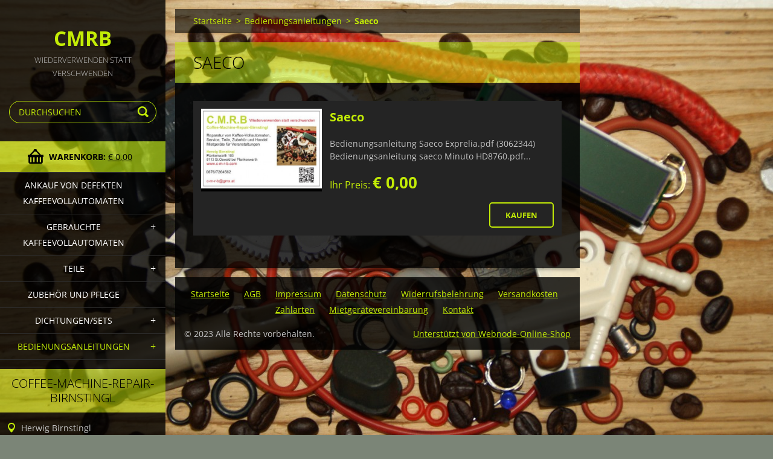

--- FILE ---
content_type: text/html; charset=UTF-8
request_url: https://c-m-r-b9.webnode.page/bedienungsanleitungen/saeco/
body_size: 4406
content:
<!doctype html>
<!--[if IE 8]><html class="lt-ie10 lt-ie9 no-js" lang="de"> <![endif]-->
<!--[if IE 9]><html class="lt-ie10 no-js" lang="de"> <![endif]-->
<!--[if gt IE 9]><!-->
<html class="no-js" lang="de">
<!--<![endif]-->
	<head>
		<base href="https://c-m-r-b9.webnode.page/">
  <meta charset="utf-8">
  <meta name="description" content="">
  <meta name="keywords" content="">
  <meta name="generator" content="Webnode">
  <meta name="apple-mobile-web-app-capable" content="yes">
  <meta name="apple-mobile-web-app-status-bar-style" content="black">
  <meta name="format-detection" content="telephone=no">
    <link rel="icon" type="image/svg+xml" href="/favicon.svg" sizes="any">  <link rel="icon" type="image/svg+xml" href="/favicon16.svg" sizes="16x16">  <link rel="icon" href="/favicon.ico"><link rel="canonical" href="https://c-m-r-b9.webnode.page/bedienungsanleitungen/saeco/">
<script type="text/javascript">(function(i,s,o,g,r,a,m){i['GoogleAnalyticsObject']=r;i[r]=i[r]||function(){
			(i[r].q=i[r].q||[]).push(arguments)},i[r].l=1*new Date();a=s.createElement(o),
			m=s.getElementsByTagName(o)[0];a.async=1;a.src=g;m.parentNode.insertBefore(a,m)
			})(window,document,'script','//www.google-analytics.com/analytics.js','ga');ga('create', 'UA-797705-6', 'auto',{"name":"wnd_header"});ga('wnd_header.set', 'dimension1', 'W1');ga('wnd_header.set', 'anonymizeIp', true);ga('wnd_header.send', 'pageview');var pageTrackerAllTrackEvent=function(category,action,opt_label,opt_value){ga('send', 'event', category, action, opt_label, opt_value)};</script>
  <link rel="alternate" type="application/rss+xml" href="https://c-m-r-b9.webnode.page/rss/all.xml" title="Zeige alle Artikel">
<!--[if lte IE 9]><style type="text/css">.cke_skin_webnode iframe {vertical-align: baseline !important;}</style><![endif]-->
		<meta http-equiv="X-UA-Compatible" content="IE=edge">
		<title>Saeco :: CMRB</title>
		<meta name="viewport" content="width=device-width, initial-scale=1.0, maximum-scale=1.0, user-scalable=no">
		<link rel="stylesheet" href="https://d11bh4d8fhuq47.cloudfront.net/_system/skins/v7/50001503/css/style.css" />

		<script type="text/javascript" language="javascript" src="https://d11bh4d8fhuq47.cloudfront.net/_system/skins/v7/50001503/js/script.min.js"></script>


		<script type="text/javascript">
		/* <![CDATA[ */
		wtf.texts.set("photogallerySlideshowStop", 'Anhalten');
		wtf.texts.set("photogallerySlideshowStart", 'Diashow');
		wtf.texts.set("faqShowAnswer", 'Antwort einblenden');
		wtf.texts.set("faqHideAnswer", 'Antwort ausblenden');
		wtf.texts.set("menuLabel", 'Menü');
		/* ]]> */
		</script>
	
				<script type="text/javascript">
				/* <![CDATA[ */
					
					if (typeof(RS_CFG) == 'undefined') RS_CFG = new Array();
					RS_CFG['staticServers'] = new Array('https://d11bh4d8fhuq47.cloudfront.net/');
					RS_CFG['skinServers'] = new Array('https://d11bh4d8fhuq47.cloudfront.net/');
					RS_CFG['filesPath'] = 'https://c-m-r-b9.webnode.page/_files/';
					RS_CFG['filesAWSS3Path'] = 'https://0e35f61cd3.clvaw-cdnwnd.com/94104f744806ff8e8842840ec4cbbfb2/';
					RS_CFG['lbClose'] = 'Schließen';
					RS_CFG['skin'] = 'default';
					if (!RS_CFG['labels']) RS_CFG['labels'] = new Array();
					RS_CFG['systemName'] = 'Webnode';
						
					RS_CFG['responsiveLayout'] = 1;
					RS_CFG['mobileDevice'] = 0;
					RS_CFG['labels']['copyPasteSource'] = 'Mehr Infos:';
					
				/* ]]> */
				</script><script type="text/javascript" src="https://d11bh4d8fhuq47.cloudfront.net/_system/client/js/compressed/frontend.package.1-3-108.js?ph=0e35f61cd3"></script><style type="text/css"></style></head>
	<body>		<div id="wrapper" class="index">

			<div id="content" class="left">

					<header id="header" class="wide">
							<div id="logo-wrapper" class="">
							    <div id="logo"><a href="home/" title="Zur Startseite"><span id="rbcSystemIdentifierLogo">CMRB</span></a></div>							</div>
							 
<div id="slogan" class="">
    <span id="rbcCompanySlogan" class="rbcNoStyleSpan">Wiederverwenden statt verschwenden</span></div>
 
<div id="menu-links" class="">
    <a id="menu-link" href="#menu">
        Menü    </a>

	<a id="fulltext-link" href="#fulltext">
		Durchsuchen	</a>
</div>
 
<div id="fulltext" class="">
    
	<form action="/search/" method="get" id="fulltextSearch">

		<fieldset>
			<input id="fulltextSearchText" type="text" name="text" value="" placeholder="Durchsuchen">
			<button id="fulltextSearchButton" type="submit">Suchen</button>
		</fieldset>

	</form>
	</div>
 
<div id="cart-info" class="">
    <div id="cart-info-content">
        <a href="es-cart/">
            <span class="cart-title">Warenkorb:</span>
			<span class="cart-items">(Artikel: 0)</span>
            <span class="cart-price">€ 0,00</span>
        </a>
    </div>
</div>

 


					</header>

				<main id="main" class="wide">
						<div id="navigator" class="">
						    <div id="pageNavigator" class="rbcContentBlock"><a href="/home/">Startseite</a><span class="separator"> &gt; </span>    <a href="/bedienungsanleitungen/">Bedienungsanleitungen</a><span class="separator"> &gt; </span>    <span id="navCurrentPage">Saeco</span></div>						</div>
						 
<div class="column">

		

            <div class="widget widget-eshop-products widget-eshop-list">
                <h2 class="widget-title">Saeco</h2>
                <div class="widget-content">

		
		
		

            
		

            <article class="withImage">
                
		

            <div class="product-image">
                <a href="/products/saeco/" title="Eintrag anzeigen">
	                <img src="https://0e35f61cd3.clvaw-cdnwnd.com/94104f744806ff8e8842840ec4cbbfb2/system_preview_detail_200000262-cccaacccac/c-m-r-b Visite neu.jpg" width="450" height="297" alt="/products/saeco/" />
	            </a>
	        </div>

		
		
	            <div class="product-wrapper">
	                <header>
		                <h3><a href="/products/saeco/">Saeco</a></h3>
	                </header>
		            
		            <div class="product-content">
			            Bedienungsanleitung Saeco Exprelia.pdf (3062344)
Bedienungsanleitung saeco Minuto HD8760.pdf...
		            </div>
		            <div class="product-price">
			            Ihr Preis:  <ins>€ 0,00</ins>
			            
		            </div>
		            <div class="product-buy">
			            
		

            <form action="/bedienungsanleitungen/saeco/" method="post">
                <input type="hidden" name="quantity" id="quantity_200000202" value="1" maxlength="2" />
                <input type="hidden" name="buyItem" value="200000202" />
                <input class="submit" type="submit" value="Kaufen" />
	        </form>

        
		
		            </div>
		        </div>
            </article>

		
		

		
		
		

				</div>
				<div class="widget-footer">
					
					
                </div>
            </div>

        
		</div>

 


				</main>

				<nav id="categories" role="navigation" class="vertical ">
				    

    <ul class="ProductCategories">
	<li class="first">
        <a href="/ankauf-von-defekten-kaffeevollautomaten/">
       Ankauf von defekten Kaffeevollautomaten
    </a>
    </li>
	<li>
        <a href="/produkte-1/">
       Gebrauchte Kaffeevollautomaten 
    </a>
    
	<ul class="level1">
		<li class="first">
        <a href="/saeco/">
       Saeco
    </a>
    </li>
		<li>
        <a href="/jura/">
       Jura
    </a>
    </li>
		<li>
        <a href="/delonghi/">
       DeLonghi
    </a>
    </li>
		<li>
        <a href="/spidem/">
       Spidem
    </a>
    </li>
		<li>
        <a href="/siemens/">
       Siemens
    </a>
    </li>
		<li>
        <a href="/krups/">
       Krups
    </a>
    </li>
		<li class="last">
        <a href="/melitta/">
       Melitta
    </a>
    </li>
	</ul>
	</li>
	<li>
        <a href="/produkte-2/">
       Teile  
    </a>
    
	<ul class="level1">
		<li class="first">
        <a href="/produkte-2/saeco/">
       Saeco
    </a>
    </li>
		<li>
        <a href="/produkte-2/jura/">
       Jura
    </a>
    </li>
		<li>
        <a href="/produkte-2/delonghi/">
       DeLonghi
    </a>
    </li>
		<li>
        <a href="/produkte-2/spidem/">
       Spidem
    </a>
    </li>
		<li>
        <a href="/produkte-2/siemens/">
       Siemens
    </a>
    </li>
		<li>
        <a href="/produkte-2/krups/">
       Krups
    </a>
    </li>
		<li class="last">
        <a href="/produkte-2/melitta/">
       Melitta
    </a>
    </li>
	</ul>
	</li>
	<li>
        <a href="/zubehor-und-pflege/">
       Zubehör und Pflege
    </a>
    </li>
	<li>
        <a href="/dichtungen-sets/">
       Dichtungen/Sets
    </a>
    
	<ul class="level1">
		<li class="first">
        <a href="/produkte-2/dichtungen-sets/saeco/">
       Saeco
    </a>
    </li>
		<li>
        <a href="/produkte-2/dichtungen-sets/jura/">
       Jura
    </a>
    </li>
		<li>
        <a href="/produkte-2/dichtungen-sets/delonghi/">
       DeLonghi
    </a>
    </li>
		<li>
        <a href="/produkte-2/dichtungen-sets/spidem/">
       Spidem
    </a>
    </li>
		<li>
        <a href="/dichtungen-sets/melitta/">
       Melitta
    </a>
    </li>
		<li>
        <a href="/dichtungen-sets/siemens/">
       Siemens
    </a>
    </li>
		<li class="last">
        <a href="/dichtungen-sets/krups/">
       Krups
    </a>
    </li>
	</ul>
	</li>
	<li class="open last selected">
        <a href="/bedienungsanleitungen/">
       Bedienungsanleitungen
    </a>
    
	<ul class="level1">
		<li class="first selected activeSelected">
        <a href="/bedienungsanleitungen/saeco/">
       Saeco
    </a>
    </li>
		<li>
        <a href="/bedienungsanleitungen/jura/">
       Jura
    </a>
    </li>
		<li>
        <a href="/bedienungsanleitungen/delonghi/">
       DeLonghi
    </a>
    </li>
		<li>
        <a href="/bedienungsanleitungen/spidem/">
       Spidem
    </a>
    </li>
		<li>
        <a href="/bedienungsanleitungen/siemens/">
       Siemens
    </a>
    </li>
		<li class="last">
        <a href="/bedienungsanleitungen/krups/">
       Krups
    </a>
    </li>
	</ul>
	</li>
</ul>
    			
				</nav>
				 


				<footer id="footer" class="wide">
						<nav id="menu" role="navigation" class="horizontal ">
						    

		<h2 id="menu-title">Menü</h2>
	<ul class="menu">
	<li class="first">
		<a href="/home/">
		Startseite
	</a>
	</li>
	<li>
		<a href="/agb/">
		AGB
	</a>
	</li>
	<li>
		<a href="/impressum/">
		Impressum
	</a>
	</li>
	<li>
		<a href="/datenschutz/">
		Datenschutz
	</a>
	</li>
	<li>
		<a href="/widerrufsbelehrung/">
		Widerrufsbelehrung
	</a>
	</li>
	<li>
		<a href="/versandkosten/">
		Versandkosten
	</a>
	</li>
	<li>
		<a href="/zahlarten/">
		Zahlarten
	</a>
	</li>
	<li>
		<a href="/mietgeratevereinbarung/">
		Mietgerätevereinbarung
	</a>
	</li>
	<li class="last">
		<a href="/kontakt/">
		Kontakt
	</a>
	</li>
</ul>
				
						</nav>
						 
<div id="contact" class="">
    

		<div class="widget widget-contact">

	

		<h2 class="widget-title">Coffee-Machine-Repair-Birnstingl</h2>
		<div class="widget-content">
			

		<span class="contact-address"><span>Herwig Birnstingl<br />
St.Oswald 9<br />
8113 St.Oswald bei Plankenwarth<br />
www.c-m-r-b.com</span></span>

	
			

		<span class="contact-phone"><span>0676/7264562</span></span>

	
			

		<span class="contact-email"><span><a href="&#109;&#97;&#105;&#108;&#116;&#111;:&#99;&#45;&#109;&#45;&#114;&#45;&#98;&#64;&#103;&#109;&#120;&#46;&#97;&#116;"><span id="rbcContactEmail">&#99;&#45;&#109;&#45;&#114;&#45;&#98;&#64;&#103;&#109;&#120;&#46;&#97;&#116;</span></a></span></span>

	
			

       <span class="contact-info"><span>Öffnungszeiten: <br />
<br />
Betrieb geschlossen </span></span>

    
		</div>

	

			<div class="widget-footer"></div>
		</div>

				
</div>
 
 
 
<div id="copyright" class="">
    <span id="rbcFooterText" class="rbcNoStyleSpan">© 2023 Alle Rechte vorbehalten.</span></div>
 
<div id="signature" class="">
    <span class="rbcSignatureText"><a href="https://de.webnode.com?utm_source=brand&amp;utm_medium=footer&amp;utm_campaign=premium" rel="nofollow" >Unterstützt von Webnode-Online-Shop</a></span></div>
 


				</footer>

				

			</div>

			

			<div id="illustration" class="fullscreen">
				 
				     <img src="https://0e35f61cd3.clvaw-cdnwnd.com/94104f744806ff8e8842840ec4cbbfb2/200000013-51661525fd/IMG_1344.JPG?ph=0e35f61cd3" width="1280" height="853" alt=""> 


				
			</div>
		</div>
	<div id="rbcFooterHtml"></div><script type="text/javascript">var keenTrackerCmsTrackEvent=function(id){if(typeof _jsTracker=="undefined" || !_jsTracker){return false;};try{var name=_keenEvents[id];var keenEvent={user:{u:_keenData.u,p:_keenData.p,lc:_keenData.lc,t:_keenData.t},action:{identifier:id,name:name,category:'cms',platform:'WND1',version:'2.1.157'},browser:{url:location.href,ua:navigator.userAgent,referer_url:document.referrer,resolution:screen.width+'x'+screen.height,ip:'18.117.134.204'}};_jsTracker.jsonpSubmit('PROD',keenEvent,function(err,res){});}catch(err){console.log(err)};};</script></body>
</html>

--- FILE ---
content_type: text/css
request_url: https://d11bh4d8fhuq47.cloudfront.net/_system/skins/v7/50001503/css/style.css
body_size: 21891
content:
@import url("https://d11bh4d8fhuq47.cloudfront.net/w1-google-fonts-pack/w1-google-fonts-pack.min.css");
.cf:before, .cf:after, .clearfix:before, .clearfix:after { content: ""; display: table; }
.cf:after, .clearfix:after { clear: both; }

.no-callout { -webkit-touch-callout: none; }

.gif-hidden { position: absolute; left: -100%; }

.ir, .image-replacement { background-color: transparent; background-repeat: no-repeat; border: 0; direction: ltr; display: block; overflow: hidden; text-align: left; text-indent: -999em; }
.ir br, .image-replacement br { display: none; }

.hidden { display: none !important; visibility: hidden; }

.visually-hidden, .visually-hidden-focusable { border: 0; clip: rect(0 0 0 0); height: 1px; margin: -1px; overflow: hidden; padding: 0; position: absolute; width: 1px; }

.visually-hidden-focusable:active, .visually-hidden-focusable:focus { clip: auto; height: auto; margin: 0; overflow: visible; position: static; width: auto; }

.invisible { visibility: hidden; }

/*! normalize.css v3.0.1 | MIT License | git.io/normalize */
/** 1. Set default font family to sans-serif. 2. Prevent iOS text size adjust after orientation change, without disabling user zoom. */
html { font-family: sans-serif; /* 1 */ -ms-text-size-adjust: 100%; /* 2 */ -webkit-text-size-adjust: 100%; /* 2 */ }

/** Remove default margin. */
body { margin: 0; }

/* HTML5 display definitions ========================================================================== */
/** Correct `block` display not defined for any HTML5 element in IE 8/9. Correct `block` display not defined for `details` or `summary` in IE 10/11 and Firefox. Correct `block` display not defined for `main` in IE 11. */
article, aside, details, figcaption, figure, footer, header, hgroup, main, nav, section, summary { display: block; }

/** 1. Correct `inline-block` display not defined in IE 8/9. 2. Normalize vertical alignment of `progress` in Chrome, Firefox, and Opera. */
audio, canvas, progress, video { display: inline-block; /* 1 */ vertical-align: baseline; /* 2 */ }

/** Prevent modern browsers from displaying `audio` without controls. Remove excess height in iOS 5 devices. */
audio:not([controls]) { display: none; height: 0; }

/** Address `[hidden]` styling not present in IE 8/9/10. Hide the `template` element in IE 8/9/11, Safari, and Firefox < 22. */
[hidden], template { display: none; }

/* Links ========================================================================== */
/** Remove the gray background color from active links in IE 10. */
a { background: transparent; }

/** Improve readability when focused and also mouse hovered in all browsers. */
a:active, a:hover { outline: 0; }

/* Text-level semantics ========================================================================== */
/** Address styling not present in IE 8/9/10/11, Safari, and Chrome. */
abbr[title] { border-bottom: 1px dotted; }

/** Address style set to `bolder` in Firefox 4+, Safari, and Chrome. */
b, strong { font-weight: bold; }

/** Address styling not present in Safari and Chrome. */
dfn { font-style: italic; }

/** Address variable `h1` font-size and margin within `section` and `article` contexts in Firefox 4+, Safari, and Chrome. */
h1 { font-size: 2em; margin: 0.67em 0; }

/** Address styling not present in IE 8/9. */
mark { background: #ff0; color: #000; }

/** Address inconsistent and variable font size in all browsers. */
small { font-size: 80%; }

/** Prevent `sub` and `sup` affecting `line-height` in all browsers. */
sub, sup { font-size: 75%; line-height: 0; position: relative; vertical-align: baseline; }

sup { top: -0.5em; }

sub { bottom: -0.25em; }

/* Embedded content ========================================================================== */
/** Remove border when inside `a` element in IE 8/9/10. */
img { border: 0; }

/** Correct overflow not hidden in IE 9/10/11. */
svg:not(:root) { overflow: hidden; }

/* Grouping content ========================================================================== */
/** Address margin not present in IE 8/9 and Safari. */
figure { margin: 1em 40px; }

/** Address differences between Firefox and other browsers. */
hr { -moz-box-sizing: content-box; box-sizing: content-box; height: 0; }

/** Contain overflow in all browsers. */
pre { overflow: auto; }

/** Address odd `em`-unit font size rendering in all browsers. */
code, kbd, pre, samp { font-family: monospace, monospace; font-size: 1em; }

/* Forms ========================================================================== */
/** Known limitation: by default, Chrome and Safari on OS X allow very limited styling of `select`, unless a `border` property is set. */
/** 1. Correct color not being inherited. Known issue: affects color of disabled elements. 2. Correct font properties not being inherited. 3. Address margins set differently in Firefox 4+, Safari, and Chrome. */
button, input, optgroup, select, textarea { color: inherit; /* 1 */ font: inherit; /* 2 */ margin: 0; /* 3 */ }

/** Address `overflow` set to `hidden` in IE 8/9/10/11. */
button { overflow: visible; }

/** Address inconsistent `text-transform` inheritance for `button` and `select`. All other form control elements do not inherit `text-transform` values. Correct `button` style inheritance in Firefox, IE 8/9/10/11, and Opera. Correct `select` style inheritance in Firefox. */
button, select { text-transform: none; }

/** 1. Avoid the WebKit bug in Android 4.0.* where (2) destroys native `audio` and `video` controls. 2. Correct inability to style clickable `input` types in iOS. 3. Improve usability and consistency of cursor style between image-type `input` and others. */
button, html input[type="button"], input[type="reset"], input[type="submit"] { -webkit-appearance: button; /* 2 */ cursor: pointer; /* 3 */ }

/** Re-set default cursor for disabled elements. */
button[disabled], html input[disabled] { cursor: default; }

/** Remove inner padding and border in Firefox 4+. */
button::-moz-focus-inner, input::-moz-focus-inner { border: 0; padding: 0; }

/** Address Firefox 4+ setting `line-height` on `input` using `!important` in the UA stylesheet. */
input { line-height: normal; }

/** It's recommended that you don't attempt to style these elements. Firefox's implementation doesn't respect box-sizing, padding, or width.  1. Address box sizing set to `content-box` in IE 8/9/10. 2. Remove excess padding in IE 8/9/10. */
input[type="checkbox"], input[type="radio"] { box-sizing: border-box; /* 1 */ padding: 0; /* 2 */ }

/** Fix the cursor style for Chrome's increment/decrement buttons. For certain `font-size` values of the `input`, it causes the cursor style of the decrement button to change from `default` to `text`. */
input[type="number"]::-webkit-inner-spin-button, input[type="number"]::-webkit-outer-spin-button { height: auto; }

/** 1. Address `appearance` set to `searchfield` in Safari and Chrome. 2. Address `box-sizing` set to `border-box` in Safari and Chrome (include `-moz` to future-proof). */
input[type="search"] { -webkit-appearance: textfield; /* 1 */ -moz-box-sizing: content-box; -webkit-box-sizing: content-box; /* 2 */ box-sizing: content-box; }

/** Remove inner padding and search cancel button in Safari and Chrome on OS X. Safari (but not Chrome) clips the cancel button when the search input has padding (and `textfield` appearance). */
input[type="search"]::-webkit-search-cancel-button, input[type="search"]::-webkit-search-decoration { -webkit-appearance: none; }

/** Define consistent border, margin, and padding. */
fieldset { border: 1px solid #c0c0c0; margin: 0 2px; padding: 0.35em 0.625em 0.75em; }

/** 1. Correct `color` not being inherited in IE 8/9/10/11. 2. Remove padding so people aren't caught out if they zero out fieldsets. */
legend { border: 0; /* 1 */ padding: 0; /* 2 */ }

/** Remove default vertical scrollbar in IE 8/9/10/11. */
textarea { overflow: auto; }

/** Don't inherit the `font-weight` (applied by a rule above). NOTE: the default cannot safely be changed in Chrome and Safari on OS X. */
optgroup { font-weight: bold; }

/* Tables ========================================================================== */
/** Remove most spacing between table cells. */
table { border-collapse: collapse; border-spacing: 0; }

td, th { padding: 0; }

/** Profound Grid  Built in Sass (SCSS) this responsive/adaptive grid supports both fixed and fluid layouts,  relative and fixed gutters, as well as your choice of semantic markup or generic '.grid-x' classes.  The biggest difference to other grid systems is the use of negative margins for column placements, avoiding the subpixel rounding issues that usually break/uglify fluid layouts in some browsers.  Nested columns are supported too, without having to reset the grid on each level.   Credits/Inspiration: ------------------- Semantic Grid: http://www.semantic.gs Susy: http://susy.oddbird.net Negative Grid: http://chrisplaneta.com/freebies/negativegrid-fluid-css-grid-by-chris-planeta/  @author Profound Creative Studio @url http://www.profoundgrid.com @url http://www.weareprofound.com  */
/** Legacy Clearfix */
/** Establish the grid-containing element. */
/** Align an element to the grid. */
/** Apply to any column to make it the last one of the current row. */
@-webkit-keyframes gallery-photo { 0% { opacity: 0; }
  100% { opacity: 1; } }
@-moz-keyframes gallery-photo { 0% { opacity: 0; }
  100% { opacity: 1; } }
@-ms-keyframes gallery-photo { 0% { opacity: 0; }
  100% { opacity: 1; } }
@-o-keyframes gallery-photo { 0% { opacity: 0; }
  100% { opacity: 1; } }
@keyframes gallery-photo { 0% { opacity: 0; }
  100% { opacity: 1; } }
/*
* { -webkit-tap-highlight-color: rgba(0, 0, 0, 0) !important; -webkit-tap-highlight-color: transparent !important;
}
*/
html { width: 100%; -webkit-font-smoothing: antialiased; }

body { width: 100%; min-height: 100%; position: relative; margin: 0; padding: 0; font-family: "Open Sans", sans-serif; font-weight: 400; font-size: 16px; font-size: 1rem; line-height: 1.5625; background: #7b8577; background-repeat: no-repeat; background-position: center top; background-attachment: fixed; -webkit-background-size: cover; background-size: cover; }

#wrapper { -webkit-box-sizing: border-box; -moz-box-sizing: border-box; box-sizing: border-box; width: 100%; height: 100%; min-height: 100%; padding: 0; margin: 0; text-align: left; position: relative; word-wrap: break-word; }
#wrapper:before, #wrapper:after { content: ""; display: table; }
#wrapper:after { clear: both; }
#wrapper #content { width: 100%; height: 100%; min-height: 100%; margin: 0; padding: 0; position: relative; z-index: 4; color: rgb(194, 194, 194); }
#wrapper #content:before, #wrapper #content:after { content: ""; display: table; }
#wrapper #content:after { clear: both; }
@media screen and (min-width: 768px) { #wrapper #content.centered { max-width: 960px; margin: 0 auto; text-align: center; }
  #wrapper #content.left { max-width: 960px; float: left; }
  #wrapper #content.right { max-width: 960px; float: right; } }
.lt-ie9 #wrapper #content.centered { max-width: 960px; margin: 0 auto; text-align: center; }
.lt-ie9 #wrapper #content.left { max-width: 960px; float: left; }
.lt-ie9 #wrapper #content.right { max-width: 960px; float: right; }

#wrapper p { word-wrap: break-word; padding: 0; margin: 0 0 25px; }
#wrapper strong, #wrapper b { font-weight: 700; font-style: normal; }
#wrapper em, #wrapper i { font-weight: 400; font-style: italic; }
#wrapper h1 { -webkit-box-sizing: border-box; -moz-box-sizing: border-box; box-sizing: border-box; font-size: 28px; font-size: 1.75rem; line-height: 1.7857142857; margin: 0 0 25px 0; padding: 0 0 12px 0; word-wrap: break-word; font-weight: 300; font-style: normal; color: #c3ec06; border-bottom: 1px solid #262525; }
#wrapper h2 { -webkit-box-sizing: border-box; -moz-box-sizing: border-box; box-sizing: border-box; font-size: 28px; font-size: 1.75rem; line-height: 1.4642857143; margin: 0 0 25px 0; padding: 0 0 12px 0; word-wrap: break-word; font-weight: 300; font-style: normal; color: #c3ec06; border-bottom: 1px solid #262525; }
#wrapper h3 { -webkit-box-sizing: border-box; -moz-box-sizing: border-box; box-sizing: border-box; font-size: 24px; font-size: 1.5rem; line-height: 1.5; margin: 0 0 25px 0; padding: 0 0 12px 0; word-wrap: break-word; font-weight: 300; font-style: normal; color: #c3ec06; border-bottom: 1px solid #262525; }
#wrapper h4 { -webkit-box-sizing: border-box; -moz-box-sizing: border-box; box-sizing: border-box; font-size: 20px; font-size: 1.25rem; line-height: 1.5; margin: 0 0 25px 0; padding: 0 0 12px 0; word-wrap: break-word; font-weight: 300; font-style: normal; color: #c3ec06; border-bottom: 1px solid #262525; }
#wrapper h5 { -webkit-box-sizing: border-box; -moz-box-sizing: border-box; box-sizing: border-box; font-size: 16px; font-size: 1rem; line-height: 1.5625; margin: 0 0 25px 0; padding: 0 0 12px 0; word-wrap: break-word; font-weight: 300; font-style: normal; color: #c3ec06; border-bottom: 1px solid #262525; }
#wrapper h6 { -webkit-box-sizing: border-box; -moz-box-sizing: border-box; box-sizing: border-box; font-size: 16px; font-size: 1rem; line-height: 1.5625; margin: 0 0 25px 0; padding: 0 0 12px 0; word-wrap: break-word; font-weight: 300; font-style: normal; color: #c3ec06; border-bottom: 1px solid #262525; }
#wrapper ul, #wrapper ol { margin: 0 0 25px 0; padding: 0 0 0 50px; }
#wrapper ul li, #wrapper ol li { margin: 0 0 9px 0; }
#wrapper ul ul, #wrapper ul ol, #wrapper ol ul, #wrapper ol ol { margin: 9px 0 0 0; }
#wrapper ul li { list-style-type: disc; }
#wrapper ol li { list-style-type: inherit; }
#wrapper dl { margin: 0 0 25px 0; }
#wrapper dl dt { margin-bottom: 13px; font-weight: 700; }
#wrapper dl dd { margin: 0 0 0 13px; }
#wrapper a, #wrapper a:visited { -webkit-transition: all 300ms; -moz-transition: all 300ms; -o-transition: all 300ms; transition: all 300ms; color: rgb(195, 236, 6); text-decoration: underline; }
@media screen and (min-width: 768px) { #wrapper a:hover, #wrapper a:active { color: rgb(192, 192, 192); text-decoration: underline; } }
.lt-ie9 #wrapper a:hover, .lt-ie9 #wrapper a:active { color: rgb(192, 192, 192); text-decoration: underline; }
#wrapper table { border-collapse: collapse; display: inline-table; margin: 0 0 25px 0; border: none; }
#wrapper table.basic { border: none; }
#wrapper table.basic td, #wrapper table.basic th { border: none; padding: 0; background: transparent; }
#wrapper td { font-weight: 400; text-align: left; padding: 10px 13px; }
#wrapper th, #wrapper thead td { font-weight: 300; text-align: left; }
#wrapper table.modernTable tbody td { color: rgb(194, 194, 194); background: #242424; border: 1px solid #c3ec06; }
#wrapper table.modernTable tbody tr:nth-child(even) td { background: transparent; }
#wrapper table.modernTable tbody tr:nth-child(odd) td { background: #242424; }
#wrapper table.withHeader th, #wrapper table.withHeader thead td { color: rgb(0, 0, 0); background: #c3ec06; border: 1px solid #c3ec06; }
#wrapper .table-responsive { -webkit-box-sizing: border-box; -moz-box-sizing: border-box; box-sizing: border-box; width: 100%; margin: 0 0 25px 0; padding: 0 0 13px 0; overflow-x: auto; overflow-y: hidden; -ms-overflow-style: -ms-autohiding-scrollbar; -webkit-overflow-scrolling: touch; }
@media screen and (min-width: 980px) { #wrapper .table-responsive { padding: 0; } }
.lt-ie9 #wrapper .table-responsive { padding: 0; }
#wrapper .table-responsive table { border-collapse: collapse; border: none; display: table; margin: 0; table-layout: auto; }
#wrapper .table-responsive::-webkit-scrollbar { width: 8px; height: 8px; }
#wrapper .table-responsive::-webkit-scrollbar-track { background-color: rgba(0, 0, 0, 0.05); }
#wrapper .table-responsive::-webkit-scrollbar-thumb { background-color: rgba(0, 0, 0, 0.2); -webkit-box-shadow: inset 1px 1px 0 rgba(0, 0, 0, 0.1), inset 0 -1px 0 rgba(0, 0, 0, 0.07); }
#wrapper .table-responsive::-webkit-scrollbar-button { width: 0; height: 0; display: none; }
#wrapper .table-responsive::-webkit-scrollbar-corner { background-color: rgba(0, 0, 0, 0); }
#wrapper img, #wrapper a img, #wrapper a:hover img { -webkit-box-sizing: border-box; -moz-box-sizing: border-box; box-sizing: border-box; width: auto; max-width: 100%; height: auto !important; margin: 0; padding: 0; border: none; }
#wrapper img.img-left, #wrapper a img.img-left, #wrapper a:hover img.img-left { margin: 0 25px 25px 0; }
#wrapper img.img-right, #wrapper a img.img-right, #wrapper a:hover img.img-right { margin: 0 0 25px 25px; }
#wrapper hr { border: 1px solid #262525; display: block; margin: 0 0 25px 0; padding: 0; height: 1px; }
#wrapper blockquote { font-size: 18px; font-size: 1.125rem; background: #242424; border-left: 2px solid #c3ec06; font-weight: 400; font-style: italic; margin: 0 0 25px 0; padding: 25px; word-wrap: break-word; }
#wrapper blockquote p:last-child { margin: 0; }
#wrapper blockquote h1, #wrapper blockquote h2, #wrapper blockquote h3, #wrapper blockquote h4, #wrapper blockquote h5, #wrapper blockquote h6 { border: none; border-radius: 0; background: none; padding: 0; box-shadow: none; }

#wrapper .widget { -webkit-box-sizing: border-box; -moz-box-sizing: border-box; box-sizing: border-box; text-align: left; overflow: hidden; margin: 0 0 15px 0; padding: 0; width: 100%; background: transparent; -webkit-box-shadow: 0 8px 6px -6px rgba(0, 0, 0, 0.35); box-shadow: 0 8px 6px -6px rgba(0, 0, 0, 0.35); }
#wrapper .widget:before, #wrapper .widget:after { content: ""; display: table; }
#wrapper .widget:after { clear: both; }
@media screen and (min-width: 980px) { #wrapper .widget { max-width: 670px; } }
.lt-ie9 #wrapper .widget { max-width: 670px; }
#wrapper .widget .widget-inner { padding: 0; margin: 0; max-width: 100%; }
#wrapper .widget h1.widget-title, #wrapper .widget h2.widget-title { font-size: 21px; font-size: 1.3125rem; line-height: 1.4761904762; padding: 15px 30px; margin: 0; font-weight: 300; color: rgb(0, 0, 0); text-transform: uppercase; background: rgba(195, 236, 6, 0.5); border: none; }
#wrapper .widget h1.widget-title:before, #wrapper .widget h1.widget-title:after, #wrapper .widget h2.widget-title:before, #wrapper .widget h2.widget-title:after { content: ""; display: table; }
#wrapper .widget h1.widget-title:after, #wrapper .widget h2.widget-title:after { clear: both; }
@media screen and (min-width: 980px) { #wrapper .widget h1.widget-title, #wrapper .widget h2.widget-title { font-size: 28px; font-size: 1.75rem; line-height: 1.3571428571; } }
.lt-ie9 #wrapper .widget h1.widget-title, .lt-ie9 #wrapper .widget h2.widget-title { font-size: 28px; font-size: 1.75rem; line-height: 1.3571428571; }
#wrapper .widget .widget-content { -webkit-box-sizing: border-box; -moz-box-sizing: border-box; box-sizing: border-box; background: rgba(0, 0, 0, 0.8); margin: 0; padding: 30px 30px 0; }
#wrapper .widget .widget-content:before, #wrapper .widget .widget-content:after { content: ""; display: table; }
#wrapper .widget .widget-content:after { clear: both; }
#wrapper .widget .widget-footer { -webkit-box-sizing: border-box; -moz-box-sizing: border-box; box-sizing: border-box; background: rgba(0, 0, 0, 0.8); width: auto; display: block; overflow: hidden; margin: 0; padding: 0 30px 30px; }
#wrapper .widget .widget-footer:before, #wrapper .widget .widget-footer:after { content: ""; display: table; }
#wrapper .widget .widget-footer:after { clear: both; }
#wrapper .widget .rbcReplaceTextColor { color: rgb(194, 194, 194); }
#wrapper .rbcWidgetArea { -webkit-box-sizing: border-box; -moz-box-sizing: border-box; box-sizing: border-box; margin: 0 0 15px 0; padding: 0; overflow: hidden; }
#wrapper .rbcWidgetArea:before, #wrapper .rbcWidgetArea:after { content: ""; display: table; }
#wrapper .rbcWidgetArea:after { clear: both; }
#wrapper .rbcFormSuccessInfo { -webkit-box-sizing: border-box; -moz-box-sizing: border-box; box-sizing: border-box; text-align: left; overflow: hidden; margin: 0 0 15px 0; padding: 0; width: 100%; }
#wrapper .rbcFormSuccessInfo:before, #wrapper .rbcFormSuccessInfo:after { content: ""; display: table; }
#wrapper .rbcFormSuccessInfo:after { clear: both; }
@media screen and (min-width: 980px) { #wrapper .rbcFormSuccessInfo { max-width: 670px; } }
.lt-ie9 #wrapper .rbcFormSuccessInfo { max-width: 670px; }
#wrapper .rbcFormSuccessInfo .widget-title { font-size: 21px; font-size: 1.3125rem; line-height: 1.4761904762; padding: 15px 30px; margin: 0; font-weight: 300; color: rgb(0, 0, 0); text-transform: uppercase; background: rgba(195, 236, 6, 0.5); border: none; }
#wrapper .rbcFormSuccessInfo .widget-title:before, #wrapper .rbcFormSuccessInfo .widget-title:after { content: ""; display: table; }
#wrapper .rbcFormSuccessInfo .widget-title:after { clear: both; }
@media screen and (min-width: 980px) { #wrapper .rbcFormSuccessInfo .widget-title { font-size: 28px; font-size: 1.75rem; line-height: 1.3571428571; } }
.lt-ie9 #wrapper .rbcFormSuccessInfo .widget-title { font-size: 28px; font-size: 1.75rem; line-height: 1.3571428571; }
#wrapper .rbcFormSuccessInfo p { -webkit-box-sizing: border-box; -moz-box-sizing: border-box; box-sizing: border-box; background: rgba(0, 0, 0, 0.8); margin: 0; padding: 50px; }
#wrapper .rbcFormSuccessInfo p:before, #wrapper .rbcFormSuccessInfo p:after { content: ""; display: table; }
#wrapper .rbcFormSuccessInfo p:after { clear: both; }
#wrapper .widget-articles .widget-content:before, #wrapper .widget-articles .widget-content:after { content: ""; display: table; }
#wrapper .widget-articles .widget-content:after { clear: both; }
#wrapper .widget-articles .widget-content article { -webkit-box-sizing: border-box; -moz-box-sizing: border-box; box-sizing: border-box; overflow: hidden; margin: 0 0 4% 0; overflow: hidden; background: #242424; padding: 13px; }
#wrapper .widget-articles .widget-content article header { -webkit-box-sizing: border-box; -moz-box-sizing: border-box; box-sizing: border-box; padding: 0; margin: 0 0 13px 0; }
#wrapper .widget-articles .widget-content article header h3 { border: none; font-size: 20px; font-size: 1.25rem; line-height: 1.35; font-weight: 700; margin: 0 0 7px 0; padding: 0; }
#wrapper .widget-articles .widget-content article header h3 a { -webkit-transition: color 300ms; -moz-transition: color 300ms; -o-transition: color 300ms; transition: color 300ms; color: rgb(195, 236, 6); text-decoration: none; }
@media screen and (min-width: 768px) { #wrapper .widget-articles .widget-content article header h3 a:hover { color: rgb(192, 192, 192); text-decoration: none; } }
.lt-ie9 #wrapper .widget-articles .widget-content article header h3 a:hover { color: rgb(192, 192, 192); text-decoration: none; }
#wrapper .widget-articles .widget-content article .article-date { font-size: 14px; font-size: 0.875rem; text-align: left; color: rgb(194, 194, 194); font-weight: 700; }
#wrapper .widget-articles .widget-content article .article-content { -webkit-box-sizing: border-box; -moz-box-sizing: border-box; box-sizing: border-box; font-size: 14px; font-size: 0.875rem; line-height: 1.5; text-align: left; margin: 0 0 13px 0; word-wrap: break-word; overflow: hidden; }
#wrapper .widget-articles .widget-content article .article-content:before, #wrapper .widget-articles .widget-content article .article-content:after { content: ""; display: table; }
#wrapper .widget-articles .widget-content article .article-content:after { clear: both; }
#wrapper .widget-articles .widget-content article .article-content p:last-child { margin-bottom: 0; }
#wrapper .widget-articles .widget-content article .article-more { -webkit-box-sizing: border-box; -moz-box-sizing: border-box; box-sizing: border-box; -webkit-transition: background 300ms, color 300ms, border 300ms; -moz-transition: background 300ms, color 300ms, border 300ms; -o-transition: background 300ms, color 300ms, border 300ms; transition: background 300ms, color 300ms, border 300ms; float: right; color: rgb(140, 140, 140); margin: 0 -13px -13px 0; font-size: 14px; font-size: 0.875rem; text-decoration: none; padding: 6.5px 13px; background: #141414; border-top: 1px solid #000000; border-left: 1px solid #000000; -webkit-transition: background 300ms; -moz-transition: background 300ms; -o-transition: background 300ms; transition: background 300ms; }
@media screen and (min-width: 768px) { #wrapper .widget-articles .widget-content article .article-more:hover { color: rgb(0, 0, 0); text-decoration: none; background: #c3ec06; border-top: 1px solid #c3ec06; border-left: 1px solid #c3ec06; } }
.lt-ie9 #wrapper .widget-articles .widget-content article .article-more:hover { color: rgb(0, 0, 0); text-decoration: none; background: #c3ec06; border-top: 1px solid #c3ec06; border-left: 1px solid #c3ec06; }
#wrapper .widget-articles .widget-content article { width: 100%; }
@media screen and (min-width: 480px) { #wrapper .widget-articles .widget-content article.article-1, #wrapper .widget-articles .widget-content article.article-3, #wrapper .widget-articles .widget-content article.article-5, #wrapper .widget-articles .widget-content article.article-7, #wrapper .widget-articles .widget-content article.article-9, #wrapper .widget-articles .widget-content article.article-11 { width: 48%; float: left; }
  #wrapper .widget-articles .widget-content article.article-2, #wrapper .widget-articles .widget-content article.article-4, #wrapper .widget-articles .widget-content article.article-6, #wrapper .widget-articles .widget-content article.article-8, #wrapper .widget-articles .widget-content article.article-10, #wrapper .widget-articles .widget-content article.article-0 { width: 48%; float: right; } }
.lt-ie9 #wrapper .widget-articles .widget-content article.article-1, .lt-ie9 #wrapper .widget-articles .widget-content article.article-3, .lt-ie9 #wrapper .widget-articles .widget-content article.article-5, .lt-ie9 #wrapper .widget-articles .widget-content article.article-7, .lt-ie9 #wrapper .widget-articles .widget-content article.article-9, .lt-ie9 #wrapper .widget-articles .widget-content article.article-11 { width: 48%; float: left; }
.lt-ie9 #wrapper .widget-articles .widget-content article.article-2, .lt-ie9 #wrapper .widget-articles .widget-content article.article-4, .lt-ie9 #wrapper .widget-articles .widget-content article.article-6, .lt-ie9 #wrapper .widget-articles .widget-content article.article-8, .lt-ie9 #wrapper .widget-articles .widget-content article.article-10, .lt-ie9 #wrapper .widget-articles .widget-content article.article-0 { width: 48%; float: right; }
#wrapper .widget-articles .widget-content .article-separator { display: none; line-height: 0; }
#wrapper .widget-articles .widget-content .article-separator:before, #wrapper .widget-articles .widget-content .article-separator:after { content: ""; display: table; }
#wrapper .widget-articles .widget-content .article-separator:after { clear: both; }
@media screen and (min-width: 480px) { #wrapper .widget-articles .widget-content .article-separator-2, #wrapper .widget-articles .widget-content .article-separator-4, #wrapper .widget-articles .widget-content .article-separator-6, #wrapper .widget-articles .widget-content .article-separator-8, #wrapper .widget-articles .widget-content .article-separator-10, #wrapper .widget-articles .widget-content .article-separator-0 { display: block; } }
.lt-ie9 #wrapper .widget-articles .widget-content .article-separator-2, .lt-ie9 #wrapper .widget-articles .widget-content .article-separator-4, .lt-ie9 #wrapper .widget-articles .widget-content .article-separator-6, .lt-ie9 #wrapper .widget-articles .widget-content .article-separator-8, .lt-ie9 #wrapper .widget-articles .widget-content .article-separator-10, .lt-ie9 #wrapper .widget-articles .widget-content .article-separator-0 { display: block; }
#wrapper .widget-article-detail .article-date { font-weight: 700; font-size: 14px; font-size: 0.875rem; }
#wrapper .widget-form { overflow: visible; }
#wrapper .rbcFormDescription { padding: 0; }
#wrapper .error { background: transparent; padding: 13px; color: rgb(255, 34, 19); margin: 0 0 25px 0; }
#wrapper .error:before, #wrapper .error:after { content: ""; display: table; }
#wrapper .error:after { clear: both; }
#wrapper .error h3 { border: none; padding: 0; font-size: 16px; font-size: 1rem; line-height: 1.5625; font-weight: 700; color: rgb(255, 34, 19); margin: 0 0 13px 0; }
#wrapper .error ul { margin: 0; }
#wrapper .error ul li { list-style: disc; }
#wrapper .error ul li .error-column { color: rgb(255, 34, 19); font-weight: 700; }
#wrapper .error ul li .error-message { color: rgb(194, 194, 194); font-weight: 400; }
#wrapper form { margin: 0; padding: 0; display: block; }
#wrapper form fieldset { border: none; padding: 0; margin: 0; position: relative; }
#wrapper .wrapper-input { padding: 0; margin: 0 0 19.5px 0; }
#wrapper .wrapper-input:before, #wrapper .wrapper-input:after { content: ""; display: table; }
#wrapper .wrapper-input:after { clear: both; }
#wrapper .wrapper-input label { -webkit-box-sizing: border-box; -moz-box-sizing: border-box; box-sizing: border-box; font-size: 16px; font-size: 1rem; color: rgb(194, 194, 194); font-weight: 700; font-style: normal; text-align: left; width: 100%; margin: 0 0 5px 0; display: inline-block; word-wrap: break-word; }
#wrapper .wrapper-input label:before, #wrapper .wrapper-input label:after { content: ""; display: table; }
#wrapper .wrapper-input label:after { clear: both; }
@media screen and (min-width: 600px) { #wrapper .wrapper-input label { width: 35%; float: left; margin: 7px 0 0 0; } }
.lt-ie9 #wrapper .wrapper-input label { width: 35%; float: left; margin: 7px 0 0 0; }
#wrapper .wrapper-input label.wrong { color: rgb(255, 34, 19); }
#wrapper .wrapper-input input[type="text"], #wrapper .wrapper-input input[type="date"], #wrapper .wrapper-input input[type="email"], #wrapper .wrapper-input input[type="password"], #wrapper .wrapper-input textarea, #wrapper .wrapper-input select { -webkit-box-sizing: border-box; -moz-box-sizing: border-box; box-sizing: border-box; font-size: 16px; font-size: 1rem; background: #242424; border: 1px solid #555; line-height: 2.375; -webkit-border-radius: 0; border-radius: 0; -webkit-background-clip: padding-box; height: 40px; color: rgb(194, 194, 194); text-align: left; width: 100%; display: block; font-family: "Open Sans", sans-serif; margin: 0; padding: 0 6px; }
@media screen and (min-width: 600px) { #wrapper .wrapper-input input[type="text"], #wrapper .wrapper-input input[type="date"], #wrapper .wrapper-input input[type="email"], #wrapper .wrapper-input input[type="password"], #wrapper .wrapper-input textarea, #wrapper .wrapper-input select { width: 62%; float: right; margin: 0; } }
.lt-ie9 #wrapper .wrapper-input input[type="text"], .lt-ie9 #wrapper .wrapper-input input[type="date"], .lt-ie9 #wrapper .wrapper-input input[type="email"], .lt-ie9 #wrapper .wrapper-input input[type="password"], .lt-ie9 #wrapper .wrapper-input textarea, .lt-ie9 #wrapper .wrapper-input select { width: 62%; float: right; margin: 0; }
#wrapper .wrapper-input input[type="text"]::-webkit-input-placeholder, #wrapper .wrapper-input input[type="date"]::-webkit-input-placeholder, #wrapper .wrapper-input input[type="email"]::-webkit-input-placeholder, #wrapper .wrapper-input input[type="password"]::-webkit-input-placeholder, #wrapper .wrapper-input textarea::-webkit-input-placeholder, #wrapper .wrapper-input select::-webkit-input-placeholder { color: rgb(36, 36, 36); }
#wrapper .wrapper-input input[type="text"]:-moz-placeholder, #wrapper .wrapper-input input[type="date"]:-moz-placeholder, #wrapper .wrapper-input input[type="email"]:-moz-placeholder, #wrapper .wrapper-input input[type="password"]:-moz-placeholder, #wrapper .wrapper-input textarea:-moz-placeholder, #wrapper .wrapper-input select:-moz-placeholder { color: rgb(36, 36, 36); }
#wrapper .wrapper-input input[type="text"]::-moz-placeholder, #wrapper .wrapper-input input[type="date"]::-moz-placeholder, #wrapper .wrapper-input input[type="email"]::-moz-placeholder, #wrapper .wrapper-input input[type="password"]::-moz-placeholder, #wrapper .wrapper-input textarea::-moz-placeholder, #wrapper .wrapper-input select::-moz-placeholder { color: rgb(36, 36, 36); }
#wrapper .wrapper-input input[type="text"]:-ms-input-placeholder, #wrapper .wrapper-input input[type="date"]:-ms-input-placeholder, #wrapper .wrapper-input input[type="email"]:-ms-input-placeholder, #wrapper .wrapper-input input[type="password"]:-ms-input-placeholder, #wrapper .wrapper-input textarea:-ms-input-placeholder, #wrapper .wrapper-input select:-ms-input-placeholder { color: rgb(36, 36, 36); }
#wrapper .wrapper-input input[type="text"].wrong, #wrapper .wrapper-input input[type="date"].wrong, #wrapper .wrapper-input input[type="email"].wrong, #wrapper .wrapper-input input[type="password"].wrong, #wrapper .wrapper-input textarea.wrong, #wrapper .wrapper-input select.wrong { border: 1px solid #ff2213; }
#wrapper .wrapper-input input[type="text"], #wrapper .wrapper-input input[type="date"], #wrapper .wrapper-input input[type="email"], #wrapper .wrapper-input input[type="password"], #wrapper .wrapper-input textarea { -webkit-appearance: none; -moz-appearance: none; appearance: none; }
#wrapper .wrapper-input input[type="date"] { line-height: 38px; position: relative; }
@media screen and (min-width: 480px) { #wrapper .wrapper-input input[type="date"]:after { position: absolute; top: 37%; right: 11px; content: ''; border-left: 6px solid rgba(0, 0, 0, 0); border-right: 6px solid rgba(0, 0, 0, 0); border-top: 9px solid #000; } }
.lt-ie9 #wrapper .wrapper-input input[type="date"]:after { position: absolute; top: 37%; right: 11px; content: ''; border-left: 6px solid rgba(0, 0, 0, 0); border-right: 6px solid rgba(0, 0, 0, 0); border-top: 9px solid #000; }
#wrapper .wrapper-input textarea { padding: 7px; height: 150px; resize: none; line-height: 150%; }
#wrapper .wrapper-input select { -webkit-appearance: none; -moz-appearance: none; appearance: none; }
#wrapper .wrapper-radio input[type="radio"], #wrapper .wrapper-radio input[type="checkbox"], #wrapper .wrapper-checkbox input[type="radio"], #wrapper .wrapper-checkbox input[type="checkbox"] { float: left; margin: 5px 10px 0 6px; }
@media screen and (min-width: 768px) { #wrapper .wrapper-radio input[type="radio"], #wrapper .wrapper-radio input[type="checkbox"], #wrapper .wrapper-checkbox input[type="radio"], #wrapper .wrapper-checkbox input[type="checkbox"] { margin: 6px 10px 0 6px; } }
.lt-ie9 #wrapper .wrapper-radio input[type="radio"], .lt-ie9 #wrapper .wrapper-radio input[type="checkbox"], .lt-ie9 #wrapper .wrapper-checkbox input[type="radio"], .lt-ie9 #wrapper .wrapper-checkbox input[type="checkbox"] { margin: 6px 10px 0 6px; }
#wrapper .wrapper-radio label, #wrapper .wrapper-checkbox label { -webkit-box-sizing: border-box; -moz-box-sizing: border-box; box-sizing: border-box; float: left; width: 80%; }
@media screen and (min-width: 480px) { #wrapper .wrapper-radio label, #wrapper .wrapper-checkbox label { width: 85%; } }
.lt-ie9 #wrapper .wrapper-radio label, .lt-ie9 #wrapper .wrapper-checkbox label { width: 85%; }
@media screen and (min-width: 768px) { #wrapper .wrapper-radio label, #wrapper .wrapper-checkbox label { width: 85%; } }
.lt-ie9 #wrapper .wrapper-radio label, .lt-ie9 #wrapper .wrapper-checkbox label { width: 85%; }
@media screen and (min-width: 980px) { #wrapper .wrapper-radio label, #wrapper .wrapper-checkbox label { width: 85%; } }
.lt-ie9 #wrapper .wrapper-radio label, .lt-ie9 #wrapper .wrapper-checkbox label { width: 85%; }
@media screen and (min-width: 600px) { #wrapper .wrapper-choices-group .choices-group { width: 62%; float: right; margin: 0; } }
.lt-ie9 #wrapper .wrapper-choices-group .choices-group { width: 62%; float: right; margin: 0; }
#wrapper .wrapper-choices-group .wrapper-input { margin: 0 0 6px 0; }
#wrapper .wrapper-choices-group .wrapper-input:last-child { margin: 0; }
#wrapper .wrapper-choices-group .wrapper-input label { font-weight: 400; height: auto; margin: 0; text-align: left; }
#wrapper .wrapper-fileinput .file-input { -webkit-box-sizing: border-box; -moz-box-sizing: border-box; box-sizing: border-box; width: 100%; display: block; font-family: "Open Sans", sans-serif; margin: 0; padding: 0; position: relative; overflow: hidden; }
@media screen and (min-width: 480px) { #wrapper .wrapper-fileinput .file-input { height: 40px; white-space: nowrap; } }
.lt-ie9 #wrapper .wrapper-fileinput .file-input { height: 40px; white-space: nowrap; }
@media screen and (min-width: 600px) { #wrapper .wrapper-fileinput .file-input { width: 62%; float: right; margin: 0; } }
.lt-ie9 #wrapper .wrapper-fileinput .file-input { width: 62%; float: right; margin: 0; }
#wrapper .wrapper-fileinput .file-input input[type="file"] { position: absolute; top: 0; left: 0; width: 0px !important; opacity: 0; -moz-opacity: 0; filter: alpha(opacity=0); display: none; }
#wrapper .wrapper-fileinput .file-input .file-input-submit { -webkit-box-sizing: border-box; -moz-box-sizing: border-box; box-sizing: border-box; background: transparent; border: 2px solid #c3ec06; -webkit-transition: background 300ms, color 300ms; -moz-transition: background 300ms, color 300ms; -o-transition: background 300ms, color 300ms; transition: background 300ms, color 300ms; font-size: 16px; font-size: 1rem; line-height: 2.25; -webkit-border-radius: 5px; border-radius: 5px; -webkit-background-clip: padding-box; color: rgb(195, 236, 6); font-weight: 700; height: 40px; display: inline-block; margin: 0; padding: 0 13px; cursor: pointer; width: 100%; text-align: center; text-decoration: none; }
@media screen and (min-width: 480px) { #wrapper .wrapper-fileinput .file-input .file-input-submit { width: auto; float: left; } }
.lt-ie9 #wrapper .wrapper-fileinput .file-input .file-input-submit { width: auto; float: left; }
@media screen and (min-width: 768px) { #wrapper .wrapper-fileinput .file-input .file-input-submit:hover { background: #c3ec06; border: 2px solid #c3ec06; color: rgb(0, 0, 0); } }
.lt-ie9 #wrapper .wrapper-fileinput .file-input .file-input-submit:hover { background: #c3ec06; border: 2px solid #c3ec06; color: rgb(0, 0, 0); }
#wrapper .wrapper-fileinput .file-input .file-input-text { -webkit-box-sizing: border-box; -moz-box-sizing: border-box; box-sizing: border-box; word-break: break-all; display: inline-block; margin: 7px 0 0 0; }
@media screen and (min-width: 480px) { #wrapper .wrapper-fileinput .file-input .file-input-text { line-height: 2.5; font-size: 16px; font-size: 1rem; height: 40px; margin: 0 0 0 13px; white-space: nowrap; word-break: normal; } }
.lt-ie9 #wrapper .wrapper-fileinput .file-input .file-input-text { line-height: 2.5; font-size: 16px; font-size: 1rem; height: 40px; margin: 0 0 0 13px; white-space: nowrap; word-break: normal; }
#wrapper .wrapper-submit { margin: 0; }
#wrapper .wrapper-submit:before, #wrapper .wrapper-submit:after { content: ""; display: table; }
#wrapper .wrapper-submit:after { clear: both; }
#wrapper .wrapper-submit input[type="submit"] { -webkit-box-sizing: border-box; -moz-box-sizing: border-box; box-sizing: border-box; font-size: 13px; font-size: 0.8125rem; background: transparent; border: 2px solid #c3ec06; -webkit-transition: background 300ms, color 300ms; -moz-transition: background 300ms, color 300ms; -o-transition: background 300ms, color 300ms; transition: background 300ms, color 300ms; -webkit-border-radius: 5px; border-radius: 5px; -webkit-background-clip: padding-box; float: right; text-transform: uppercase; height: auto; color: rgb(195, 236, 6); font-weight: 700; width: 100%; padding: 10px 20px; }
@media screen and (min-width: 480px) { #wrapper .wrapper-submit input[type="submit"] { width: auto; } }
.lt-ie9 #wrapper .wrapper-submit input[type="submit"] { width: auto; }
@media screen and (min-width: 768px) { #wrapper .wrapper-submit input[type="submit"]:hover { color: rgb(0, 0, 0); background: #c3ec06; border: 2px solid #c3ec06; } }
.lt-ie9 #wrapper .wrapper-submit input[type="submit"]:hover { color: rgb(0, 0, 0); background: #c3ec06; border: 2px solid #c3ec06; }
#wrapper .privateAccessForm button.submit { -webkit-box-sizing: border-box; -moz-box-sizing: border-box; box-sizing: border-box; font-size: 13px; font-size: 0.8125rem; background: transparent; border: 2px solid #c3ec06; -webkit-transition: background 300ms, color 300ms; -moz-transition: background 300ms, color 300ms; -o-transition: background 300ms, color 300ms; transition: background 300ms, color 300ms; -webkit-border-radius: 5px; border-radius: 5px; -webkit-background-clip: padding-box; float: right; text-transform: uppercase; height: auto; color: rgb(195, 236, 6); font-weight: 700; width: 100%; padding: 10px 20px; }
@media screen and (min-width: 480px) { #wrapper .privateAccessForm button.submit { width: auto; } }
.lt-ie9 #wrapper .privateAccessForm button.submit { width: auto; }
@media screen and (min-width: 768px) { #wrapper .privateAccessForm button.submit:hover { color: rgb(0, 0, 0); background: #c3ec06; border: 2px solid #c3ec06; } }
.lt-ie9 #wrapper .privateAccessForm button.submit:hover { color: rgb(0, 0, 0); background: #c3ec06; border: 2px solid #c3ec06; }
#wrapper .privateAccessForm #postUserName, #wrapper .privateAccessForm #postPasswd, #wrapper .privateAccessForm #lostPasswordEmail { -webkit-box-sizing: border-box; -moz-box-sizing: border-box; box-sizing: border-box; font-size: 16px; font-size: 1rem; background: #242424; border: 1px solid #555; line-height: 2.375; -webkit-border-radius: 0; border-radius: 0; -webkit-background-clip: padding-box; height: 40px; color: rgb(194, 194, 194); text-align: left; width: 100%; display: block; font-family: "Open Sans", sans-serif; margin: 0; padding: 0 6px; }
#wrapper .privateAccessForm #postUserName.wrong, #wrapper .privateAccessForm #postPasswd.wrong, #wrapper .privateAccessForm #lostPasswordEmail.wrong { border: 1px solid #ff2213; }
#wrapper .dk_container { -webkit-box-sizing: border-box; -moz-box-sizing: border-box; box-sizing: border-box; height: 40px; width: 100%; font-family: "Open Sans", sans-serif; }
#wrapper .dk_container:before, #wrapper .dk_container:after { content: ""; display: table; }
#wrapper .dk_container:after { clear: both; }
@media screen and (min-width: 600px) { #wrapper .dk_container { width: 62%; float: right; margin: 0; } }
.lt-ie9 #wrapper .dk_container { width: 62%; float: right; margin: 0; }
#wrapper .dk_container:focus { outline: 0; }
#wrapper .dk_container a { cursor: pointer; text-decoration: none; }
#wrapper .dk_toggle { -webkit-box-sizing: border-box; -moz-box-sizing: border-box; box-sizing: border-box; font-size: 16px; font-size: 1rem; background: #242424; border: 1px solid #555; line-height: 2.375; height: 40px; color: rgb(194, 194, 194); text-align: left; display: block; width: 100% !important; padding: 0 45px 0 7px; position: relative; word-wrap: break-word; overflow: hidden; }
#wrapper .dk_toggle:after { position: absolute; top: 37%; right: 11px; content: ''; border-left: 6px solid transparent; border-right: 6px solid transparent; border-top: 9px solid #dbdbdb; }
#wrapper .dk_focus .dk_toggle { outline-color: #4D90FE; outline-offset: -2px; outline-style: auto; outline-width: 5px; }
#wrapper .dk_open { outline-color: #4D90FE; outline-offset: -2px; outline-style: auto; outline-width: 5px; z-index: 10; }
#wrapper .dk_options { font-size: 14px; font-size: 0.875rem; background: #242424; -webkit-box-shadow: 0 2px 8px rgba(0, 0, 0, 0.2); box-shadow: 0 2px 8px rgba(0, 0, 0, 0.2); color: rgb(194, 194, 194); }
#wrapper .dk_options a { -webkit-box-sizing: border-box; -moz-box-sizing: border-box; box-sizing: border-box; color: rgb(194, 194, 194); word-wrap: break-word; padding: 5px 13px; }
#wrapper .dk_options a:hover, #wrapper .dk_options:focus, #wrapper .dk_options .dk_option_current a { background-color: rgb(25, 152, 242); color: rgb(255, 255, 255); text-decoration: none; }
#wrapper .dk_options .disabled { cursor: default; }
#wrapper .dk_options .disabled a { color: rgb(170, 170, 170); }
#wrapper .dk_options .disabled:hover, #wrapper .dk_options .disabled:hover a #wrapper .dk_options .disabled:focus, #wrapper .dk_options .disabled:focus a { cursor: default; background-color: rgb(255, 255, 255); border-bottom-color: rgb(153, 153, 153); }
#wrapper .dk_options_inner { border: 1px solid #555; list-style: none; margin: 0; padding: 0; max-height: 250px; }
#wrapper .dk_container { display: none; }
#wrapper .dk_container a { outline: 0; }
#wrapper .dk_toggle { display: -moz-inline-stack; display: inline-block; position: relative; zoom: 1; }
#wrapper .dk_open { position: relative; }
#wrapper .dk_open .dk_options { display: block; }
#wrapper .dk_open .dk_label { color: inherit; }
#wrapper .dk_options { display: none; margin-top: -1px; position: absolute; right: 0; width: 100%; z-index: 50; }
#wrapper .dk_options a, #wrapper .dk_options a:link, #wrapper .dk_options a:visited { display: block; }
#wrapper .dk_options_inner { overflow: auto; position: relative; -webkit-overflow-scrolling: touch; }
#wrapper .dk_options_inner li { margin: 0; }
#wrapper .dk_container select { width: 0; height: 0; visibility: hidden; position: absolute; top: -9999em; display: none; }
#wrapper .dk_mobile { position: relative; }
#wrapper .dk_mobile select { display: block; width: 100%; height: 100%; top: 0; left: 0; visibility: visible; opacity: 0; -webkit-appearance: none; -moz-appearance: none; appearance: none; }
#wrapper .formSuffixLinks { margin: 13px 0 0 0; }
#wrapper .formSuffixLinks a:first-child { margin: 0 13px 0 0; }
#wrapper .widget-discussion article { background: #242424; border: none; padding: 13px; margin: 0 0 25px 0; }
@media screen and (min-width: 600px) { #wrapper .widget-discussion article { margin: 0 0 25px 150px; }
  #wrapper .widget-discussion article.post-level-1 { margin: 0 0 25px 0px; }
  #wrapper .widget-discussion article.post-level-2 { margin: 0 0 25px 50px; }
  #wrapper .widget-discussion article.post-level-3 { margin: 0 0 25px 100px; } }
.lt-ie9 #wrapper .widget-discussion article { margin: 0 0 25px 150px; }
.lt-ie9 #wrapper .widget-discussion article.post-level-1 { margin: 0 0 25px 0px; }
.lt-ie9 #wrapper .widget-discussion article.post-level-2 { margin: 0 0 25px 50px; }
.lt-ie9 #wrapper .widget-discussion article.post-level-3 { margin: 0 0 25px 100px; }
#wrapper .widget-discussion article header { border-bottom: 1px solid #262525; padding: 13px; margin: -13px -13px 13px -13px; overflow: hidden; }
#wrapper .widget-discussion article header h3 { font-size: 16px; font-size: 1rem; line-height: 1.5625; font-weight: 700; font-style: normal; color: rgb(195, 236, 6); margin: 0 0 4px 0; padding: 0; border: none; background: none; border-radius: 0; }
#wrapper .widget-discussion article header .post-info { font-size: 14px; font-size: 0.875rem; font-weight: 400; font-style: normal; color: rgb(194, 194, 194); }
#wrapper .widget-discussion article header .post-info .post-date { margin: 0 16px 0 0; position: relative; display: inline-block; }
#wrapper .widget-discussion article header .post-info .post-date:after { content: ''; display: inline-block; float: right; border-right: 1px solid #c2c2c2; position: absolute; top: 3px; right: -10px; height: 16px; }
#wrapper .widget-discussion article p { margin: 0 0 5px 0; padding: 0; }
#wrapper .widget-discussion .post-reply { -webkit-box-sizing: border-box; -moz-box-sizing: border-box; box-sizing: border-box; font-size: 14px; font-size: 0.875rem; background: rgba(195, 236, 6, 0.7); -webkit-transition: background 300ms; -moz-transition: background 300ms; -o-transition: background 300ms; transition: background 300ms; padding: 5px 13px; color: rgb(0, 0, 0); text-decoration: none; display: inline-block; float: right; margin: 4px 0 0 0; }
@media screen and (min-width: 768px) { #wrapper .widget-discussion .post-reply:hover { background: rgba(130, 169, 6, 0.8); color: rgb(255, 255, 255); text-decoration: none; } }
.lt-ie9 #wrapper .widget-discussion .post-reply:hover { background: rgba(130, 169, 6, 0.8); color: rgb(255, 255, 255); text-decoration: none; }
#wrapper .widget-discussion .post-new { margin: 0 0 25px 0; }
#wrapper .widget-discussion .post-new:before, #wrapper .widget-discussion .post-new:after { content: ""; display: table; }
#wrapper .widget-discussion .post-new:after { clear: both; }
#wrapper .widget-discussion .post-new a { -webkit-box-sizing: border-box; -moz-box-sizing: border-box; box-sizing: border-box; background: transparent; border: 2px solid #c3ec06; -webkit-border-radius: 5px; border-radius: 5px; -webkit-background-clip: padding-box; -webkit-transition: background 300ms, color 300ms; -moz-transition: background 300ms, color 300ms; -o-transition: background 300ms, color 300ms; transition: background 300ms, color 300ms; padding: 7px 13px; font-weight: 700; color: rgb(195, 236, 6); text-decoration: none; display: inline-block; width: 100%; text-align: center; }
@media screen and (min-width: 480px) { #wrapper .widget-discussion .post-new a { float: right; width: auto; } }
.lt-ie9 #wrapper .widget-discussion .post-new a { float: right; width: auto; }
@media screen and (min-width: 768px) { #wrapper .widget-discussion .post-new a:hover { background: #c3ec06; border: 2px solid #c3ec06; color: rgb(0, 0, 0); text-decoration: none; } }
.lt-ie9 #wrapper .widget-discussion .post-new a:hover { background: #c3ec06; border: 2px solid #c3ec06; color: rgb(0, 0, 0); text-decoration: none; }
#wrapper .widget-discussion .discussion-form { margin: 0 0 25px 0; }
#wrapper .widget-items { overflow: visible; }
#wrapper .widget-items .items-form { background: rgba(0, 0, 0, 0.8); padding: 30px 30px 0; margin: 0; }
#wrapper .widget-items article { background: #242424; padding: 13px; margin: 0 0 25px 0; overflow: hidden; }
#wrapper .widget-items article h3 { font-size: 18px; font-size: 1.125rem; line-height: 1.375; border: none; padding: 0; font-weight: 300; margin: 0 0 6px 0; }
#wrapper .widget-items article h3 a { color: rgb(194, 194, 194); text-decoration: none; }
#wrapper .widget-items article h3 a:hover { color: rgb(192, 192, 192); text-decoration: none; }
#wrapper .widget-items article .item-url { padding: 0; margin: 0 0 13px 0; }
#wrapper .widget-items article .item-text { padding: 0; margin: 0 0 13px 0; }
#wrapper .widget-items article .item-size { border-top: 1px solid #262525; padding: 13px; margin: 0 -13px -13px; text-align: right; font-weight: 400; }
#wrapper .widget-gallery .photo { -webkit-box-sizing: border-box; -moz-box-sizing: border-box; box-sizing: border-box; text-align: center; margin-bottom: 13px !important; }
#wrapper .widget-gallery .photo a { text-decoration: none; overflow: hidden; position: relative; display: block; font-weight: normal; text-align: center; margin: 0 auto; }
#wrapper .widget-gallery .photo a:before { background: rgba(195, 236, 6, 0.4); content: ''; display: none; position: absolute; top: 0; bottom: 0; left: 0; right: 0; z-index: 50; }
#wrapper .widget-gallery .photo a:hover:before { -webkit-animation: gallery-photo 500ms 1; -moz-animation: gallery-photo 500ms 1; -o-animation: gallery-photo 500ms 1; animation: gallery-photo 500ms 1; display: block; }
#wrapper .widget-gallery .photo a .photo-img { display: block; position: relative; margin: 0 auto; padding: 0; z-index: 40; }
#wrapper .widget-gallery .photo a .photo-img img { position: absolute; top: 0; bottom: 0; left: 0; right: 0; margin: auto; }
#wrapper .widget-gallery .photo a .photo-title { font-size: 16px; font-size: 1rem; color: rgb(0, 0, 0); text-decoration: none; position: absolute; top: 5px; bottom: 5px; left: 5px; right: 5px; text-decoration: none; z-index: 60; display: none; }
#wrapper .widget-gallery .photo a .photo-title span { line-height: 1.5625; display: inline-block; vertical-align: middle; word-wrap: break-word; overflow: hidden; }
#wrapper .widget-gallery .photo a:hover .photo-title { -webkit-animation: gallery-photo 500ms 1; -moz-animation: gallery-photo 500ms 1; -o-animation: gallery-photo 500ms 1; animation: gallery-photo 500ms 1; display: block; }
#wrapper .widget-gallery.widget-gallery-small:before, #wrapper .widget-gallery.widget-gallery-small:after { content: ""; display: table; }
#wrapper .widget-gallery.widget-gallery-small:after { clear: both; }
#wrapper .widget-gallery.widget-gallery-small .photo:nth-child(1n+1) { margin-left: 0%; margin-bottom: 1%; clear: both; }
#wrapper .widget-gallery.widget-gallery-small .photo:nth-child(1n+1):before, #wrapper .widget-gallery.widget-gallery-small .photo:nth-child(1n+1):after { content: ""; display: table; }
#wrapper .widget-gallery.widget-gallery-small .photo:nth-child(1n+1):after { clear: both; }
@media screen and (min-width: 400px) { #wrapper .widget-gallery.widget-gallery-small .photo:nth-child(2n+1) { margin-left: 0%; margin-bottom: 1%; clear: both; }
  #wrapper .widget-gallery.widget-gallery-small .photo:nth-child(2n+1):before, #wrapper .widget-gallery.widget-gallery-small .photo:nth-child(2n+1):after { content: ""; display: table; }
  #wrapper .widget-gallery.widget-gallery-small .photo:nth-child(2n+1):after { clear: both; }
  #wrapper .widget-gallery.widget-gallery-small .photo:nth-child(2n+2) { margin-left: 50.5%; margin-bottom: 1%; clear: none; } }
@media screen and (min-width: 560px) { #wrapper .widget-gallery.widget-gallery-small .photo:nth-child(3n+1) { margin-left: 0%; margin-bottom: 1%; clear: both; }
  #wrapper .widget-gallery.widget-gallery-small .photo:nth-child(3n+1):before, #wrapper .widget-gallery.widget-gallery-small .photo:nth-child(3n+1):after { content: ""; display: table; }
  #wrapper .widget-gallery.widget-gallery-small .photo:nth-child(3n+1):after { clear: both; }
  #wrapper .widget-gallery.widget-gallery-small .photo:nth-child(3n+2) { margin-left: 33.67%; margin-bottom: 1%; clear: none; }
  #wrapper .widget-gallery.widget-gallery-small .photo:nth-child(3n+3) { margin-left: 67.33%; margin-bottom: 1%; clear: none; } }
.lt-ie9 #wrapper .widget-gallery.widget-gallery-small .photo:nth-child(3n+1) { margin-left: 0%; margin-bottom: 1%; clear: both; }
.lt-ie9 #wrapper .widget-gallery.widget-gallery-small .photo:nth-child(3n+1):before, .lt-ie9 #wrapper .widget-gallery.widget-gallery-small .photo:nth-child(3n+1):after { content: ""; display: table; }
.lt-ie9 #wrapper .widget-gallery.widget-gallery-small .photo:nth-child(3n+1):after { clear: both; }
.lt-ie9 #wrapper .widget-gallery.widget-gallery-small .photo:nth-child(3n+2) { margin-left: 33.67%; margin-bottom: 1%; clear: none; }
.lt-ie9 #wrapper .widget-gallery.widget-gallery-small .photo:nth-child(3n+3) { margin-left: 67.33%; margin-bottom: 1%; clear: none; }
@media screen and (min-width: 680px) { #wrapper .widget-gallery.widget-gallery-small .photo:nth-child(4n+1) { margin-left: 0%; margin-bottom: 1%; clear: both; }
  #wrapper .widget-gallery.widget-gallery-small .photo:nth-child(4n+1):before, #wrapper .widget-gallery.widget-gallery-small .photo:nth-child(4n+1):after { content: ""; display: table; }
  #wrapper .widget-gallery.widget-gallery-small .photo:nth-child(4n+1):after { clear: both; }
  #wrapper .widget-gallery.widget-gallery-small .photo:nth-child(4n+2) { margin-left: 25.25%; margin-bottom: 1%; clear: none; }
  #wrapper .widget-gallery.widget-gallery-small .photo:nth-child(4n+3) { margin-left: 50.5%; margin-bottom: 1%; clear: none; }
  #wrapper .widget-gallery.widget-gallery-small .photo:nth-child(4n+4) { margin-left: 75.75%; margin-bottom: 1%; clear: none; } }
.lt-ie9 #wrapper .widget-gallery.widget-gallery-small .photo:nth-child(4n+1) { margin-left: 0%; margin-bottom: 1%; clear: both; }
.lt-ie9 #wrapper .widget-gallery.widget-gallery-small .photo:nth-child(4n+1):before, .lt-ie9 #wrapper .widget-gallery.widget-gallery-small .photo:nth-child(4n+1):after { content: ""; display: table; }
.lt-ie9 #wrapper .widget-gallery.widget-gallery-small .photo:nth-child(4n+1):after { clear: both; }
.lt-ie9 #wrapper .widget-gallery.widget-gallery-small .photo:nth-child(4n+2) { margin-left: 25.25%; margin-bottom: 1%; clear: none; }
.lt-ie9 #wrapper .widget-gallery.widget-gallery-small .photo:nth-child(4n+3) { margin-left: 50.5%; margin-bottom: 1%; clear: none; }
.lt-ie9 #wrapper .widget-gallery.widget-gallery-small .photo:nth-child(4n+4) { margin-left: 75.75%; margin-bottom: 1%; clear: none; }
@media screen and (min-width: 768px) { #wrapper .widget-gallery.widget-gallery-small .photo:nth-child(6n+1) { margin-left: 0%; margin-bottom: 1%; clear: both; }
  #wrapper .widget-gallery.widget-gallery-small .photo:nth-child(6n+1):before, #wrapper .widget-gallery.widget-gallery-small .photo:nth-child(6n+1):after { content: ""; display: table; }
  #wrapper .widget-gallery.widget-gallery-small .photo:nth-child(6n+1):after { clear: both; }
  #wrapper .widget-gallery.widget-gallery-small .photo:nth-child(6n+2) { margin-left: 16.83%; margin-bottom: 1%; clear: none; }
  #wrapper .widget-gallery.widget-gallery-small .photo:nth-child(6n+3) { margin-left: 33.67%; margin-bottom: 1%; clear: none; }
  #wrapper .widget-gallery.widget-gallery-small .photo:nth-child(6n+4) { margin-left: 50.5%; margin-bottom: 1%; clear: none; }
  #wrapper .widget-gallery.widget-gallery-small .photo:nth-child(6n+5) { margin-left: 67.33%; margin-bottom: 1%; clear: none; }
  #wrapper .widget-gallery.widget-gallery-small .photo:nth-child(6n+6) { margin-left: 84.17%; margin-bottom: 1%; clear: none; } }
.lt-ie9 #wrapper .widget-gallery.widget-gallery-small .photo:nth-child(6n+1) { margin-left: 0%; margin-bottom: 1%; clear: both; }
.lt-ie9 #wrapper .widget-gallery.widget-gallery-small .photo:nth-child(6n+1):before, .lt-ie9 #wrapper .widget-gallery.widget-gallery-small .photo:nth-child(6n+1):after { content: ""; display: table; }
.lt-ie9 #wrapper .widget-gallery.widget-gallery-small .photo:nth-child(6n+1):after { clear: both; }
.lt-ie9 #wrapper .widget-gallery.widget-gallery-small .photo:nth-child(6n+2) { margin-left: 16.83%; margin-bottom: 1%; clear: none; }
.lt-ie9 #wrapper .widget-gallery.widget-gallery-small .photo:nth-child(6n+3) { margin-left: 33.67%; margin-bottom: 1%; clear: none; }
.lt-ie9 #wrapper .widget-gallery.widget-gallery-small .photo:nth-child(6n+4) { margin-left: 50.5%; margin-bottom: 1%; clear: none; }
.lt-ie9 #wrapper .widget-gallery.widget-gallery-small .photo:nth-child(6n+5) { margin-left: 67.33%; margin-bottom: 1%; clear: none; }
.lt-ie9 #wrapper .widget-gallery.widget-gallery-small .photo:nth-child(6n+6) { margin-left: 84.17%; margin-bottom: 1%; clear: none; }
#wrapper .widget-gallery.widget-gallery-small .photo { float: left; margin-right: -100%; width: 100%; }
@media screen and (min-width: 400px) { #wrapper .widget-gallery.widget-gallery-small .photo { float: left; margin-right: -100%; width: 49.5%; } }
@media screen and (min-width: 560px) { #wrapper .widget-gallery.widget-gallery-small .photo { float: left; margin-right: -100%; width: 32.67%; } }
.lt-ie9 #wrapper .widget-gallery.widget-gallery-small .photo { float: left; margin-right: -100%; width: 32.67%; }
@media screen and (min-width: 680px) { #wrapper .widget-gallery.widget-gallery-small .photo { float: left; margin-right: -100%; width: 24.25%; } }
.lt-ie9 #wrapper .widget-gallery.widget-gallery-small .photo { float: left; margin-right: -100%; width: 24.25%; }
@media screen and (min-width: 768px) { #wrapper .widget-gallery.widget-gallery-small .photo { float: left; margin-right: -100%; width: 15.83%; } }
.lt-ie9 #wrapper .widget-gallery.widget-gallery-small .photo { float: left; margin-right: -100%; width: 15.83%; }
#wrapper .widget-gallery.widget-gallery-small .photo a { width: 118px; height: 118px; }
#wrapper .widget-gallery.widget-gallery-small .photo a .photo-img { width: 118px; height: 118px; }
#wrapper .widget-gallery.widget-gallery-small .photo a .photo-title { line-height: 108px; }
#wrapper .widget-gallery.widget-gallery-small .photo a .photo-title span { width: 108px; }
#wrapper .widget-gallery.widget-gallery-large:before, #wrapper .widget-gallery.widget-gallery-large:after { content: ""; display: table; }
#wrapper .widget-gallery.widget-gallery-large:after { clear: both; }
#wrapper .widget-gallery.widget-gallery-large .photo:nth-child(1n+1) { margin-left: 0%; margin-bottom: 1%; clear: both; }
#wrapper .widget-gallery.widget-gallery-large .photo:nth-child(1n+1):before, #wrapper .widget-gallery.widget-gallery-large .photo:nth-child(1n+1):after { content: ""; display: table; }
#wrapper .widget-gallery.widget-gallery-large .photo:nth-child(1n+1):after { clear: both; }
@media screen and (min-width: 560px) { #wrapper .widget-gallery.widget-gallery-large .photo:nth-child(2n+1) { margin-left: 0%; margin-bottom: 1%; clear: both; }
  #wrapper .widget-gallery.widget-gallery-large .photo:nth-child(2n+1):before, #wrapper .widget-gallery.widget-gallery-large .photo:nth-child(2n+1):after { content: ""; display: table; }
  #wrapper .widget-gallery.widget-gallery-large .photo:nth-child(2n+1):after { clear: both; }
  #wrapper .widget-gallery.widget-gallery-large .photo:nth-child(2n+2) { margin-left: 50.5%; margin-bottom: 1%; clear: none; } }
.lt-ie9 #wrapper .widget-gallery.widget-gallery-large .photo:nth-child(2n+1) { margin-left: 0%; margin-bottom: 1%; clear: both; }
.lt-ie9 #wrapper .widget-gallery.widget-gallery-large .photo:nth-child(2n+1):before, .lt-ie9 #wrapper .widget-gallery.widget-gallery-large .photo:nth-child(2n+1):after { content: ""; display: table; }
.lt-ie9 #wrapper .widget-gallery.widget-gallery-large .photo:nth-child(2n+1):after { clear: both; }
.lt-ie9 #wrapper .widget-gallery.widget-gallery-large .photo:nth-child(2n+2) { margin-left: 50.5%; margin-bottom: 1%; clear: none; }
@media screen and (min-width: 750px) { #wrapper .widget-gallery.widget-gallery-large .photo:nth-child(3n+1) { margin-left: 0%; margin-bottom: 1%; clear: both; }
  #wrapper .widget-gallery.widget-gallery-large .photo:nth-child(3n+1):before, #wrapper .widget-gallery.widget-gallery-large .photo:nth-child(3n+1):after { content: ""; display: table; }
  #wrapper .widget-gallery.widget-gallery-large .photo:nth-child(3n+1):after { clear: both; }
  #wrapper .widget-gallery.widget-gallery-large .photo:nth-child(3n+2) { margin-left: 33.67%; margin-bottom: 1%; clear: none; }
  #wrapper .widget-gallery.widget-gallery-large .photo:nth-child(3n+3) { margin-left: 67.33%; margin-bottom: 1%; clear: none; } }
.lt-ie9 #wrapper .widget-gallery.widget-gallery-large .photo:nth-child(3n+1) { margin-left: 0%; margin-bottom: 1%; clear: both; }
.lt-ie9 #wrapper .widget-gallery.widget-gallery-large .photo:nth-child(3n+1):before, .lt-ie9 #wrapper .widget-gallery.widget-gallery-large .photo:nth-child(3n+1):after { content: ""; display: table; }
.lt-ie9 #wrapper .widget-gallery.widget-gallery-large .photo:nth-child(3n+1):after { clear: both; }
.lt-ie9 #wrapper .widget-gallery.widget-gallery-large .photo:nth-child(3n+2) { margin-left: 33.67%; margin-bottom: 1%; clear: none; }
.lt-ie9 #wrapper .widget-gallery.widget-gallery-large .photo:nth-child(3n+3) { margin-left: 67.33%; margin-bottom: 1%; clear: none; }
@media screen and (min-width: 980px) { #wrapper .widget-gallery.widget-gallery-large .photo:nth-child(4n+1) { margin-left: 0%; margin-bottom: 1%; clear: both; }
  #wrapper .widget-gallery.widget-gallery-large .photo:nth-child(4n+1):before, #wrapper .widget-gallery.widget-gallery-large .photo:nth-child(4n+1):after { content: ""; display: table; }
  #wrapper .widget-gallery.widget-gallery-large .photo:nth-child(4n+1):after { clear: both; }
  #wrapper .widget-gallery.widget-gallery-large .photo:nth-child(4n+2) { margin-left: 25.25%; margin-bottom: 1%; clear: none; }
  #wrapper .widget-gallery.widget-gallery-large .photo:nth-child(4n+3) { margin-left: 50.5%; margin-bottom: 1%; clear: none; }
  #wrapper .widget-gallery.widget-gallery-large .photo:nth-child(4n+4) { margin-left: 75.75%; margin-bottom: 1%; clear: none; } }
.lt-ie9 #wrapper .widget-gallery.widget-gallery-large .photo:nth-child(4n+1) { margin-left: 0%; margin-bottom: 1%; clear: both; }
.lt-ie9 #wrapper .widget-gallery.widget-gallery-large .photo:nth-child(4n+1):before, .lt-ie9 #wrapper .widget-gallery.widget-gallery-large .photo:nth-child(4n+1):after { content: ""; display: table; }
.lt-ie9 #wrapper .widget-gallery.widget-gallery-large .photo:nth-child(4n+1):after { clear: both; }
.lt-ie9 #wrapper .widget-gallery.widget-gallery-large .photo:nth-child(4n+2) { margin-left: 25.25%; margin-bottom: 1%; clear: none; }
.lt-ie9 #wrapper .widget-gallery.widget-gallery-large .photo:nth-child(4n+3) { margin-left: 50.5%; margin-bottom: 1%; clear: none; }
.lt-ie9 #wrapper .widget-gallery.widget-gallery-large .photo:nth-child(4n+4) { margin-left: 75.75%; margin-bottom: 1%; clear: none; }
#wrapper .widget-gallery.widget-gallery-large .photo { float: left; margin-right: -100%; width: 100%; }
@media screen and (min-width: 560px) { #wrapper .widget-gallery.widget-gallery-large .photo { float: left; margin-right: -100%; width: 49.5%; } }
.lt-ie9 #wrapper .widget-gallery.widget-gallery-large .photo { float: left; margin-right: -100%; width: 49.5%; }
@media screen and (min-width: 750px) { #wrapper .widget-gallery.widget-gallery-large .photo { float: left; margin-right: -100%; width: 32.67%; } }
.lt-ie9 #wrapper .widget-gallery.widget-gallery-large .photo { float: left; margin-right: -100%; width: 32.67%; }
@media screen and (min-width: 980px) { #wrapper .widget-gallery.widget-gallery-large .photo { float: left; margin-right: -100%; width: 24.25%; } }
.lt-ie9 #wrapper .widget-gallery.widget-gallery-large .photo { float: left; margin-right: -100%; width: 24.25%; }
#wrapper .widget-gallery.widget-gallery-large .photo a { width: 200px; height: 200px; }
#wrapper .widget-gallery.widget-gallery-large .photo a .photo-img { width: 200px; height: 200px; }
#wrapper .widget-gallery.widget-gallery-large .photo a .photo-title { line-height: 190px; }
#wrapper .widget-gallery.widget-gallery-large .photo a .photo-title span { width: 190px; }
#wrapper .widget-gallery-detail .gallery-control { margin: 0 0 25px 0; text-align: center; }
#wrapper .widget-gallery-detail .gallery-control:before, #wrapper .widget-gallery-detail .gallery-control:after { content: ""; display: table; }
#wrapper .widget-gallery-detail .gallery-control:after { clear: both; }
#wrapper .widget-gallery-detail .gallery-control a { -webkit-box-sizing: border-box; -moz-box-sizing: border-box; box-sizing: border-box; font-size: 16px; font-size: 1rem; background: transparent; border: 2px solid #c3ec06; -webkit-transition: background 300ms, color 300ms; -moz-transition: background 300ms, color 300ms; -o-transition: background 300ms, color 300ms; transition: background 300ms, color 300ms; line-height: 2.375; -webkit-border-radius: 5px; border-radius: 5px; -webkit-background-clip: padding-box; float: right; text-transform: uppercase; height: 42px; color: rgb(195, 236, 6); font-weight: 700; padding: 0 13px; display: inline-block; text-decoration: none; cursor: pointer; }
@media screen and (min-width: 480px) { #wrapper .widget-gallery-detail .gallery-control a { width: auto; } }
.lt-ie9 #wrapper .widget-gallery-detail .gallery-control a { width: auto; }
@media screen and (min-width: 768px) { #wrapper .widget-gallery-detail .gallery-control a:hover { background: #c3ec06; border: 2px solid #c3ec06; color: rgb(255, 255, 255); } }
.lt-ie9 #wrapper .widget-gallery-detail .gallery-control a:hover { background: #c3ec06; border: 2px solid #c3ec06; color: rgb(255, 255, 255); }
#wrapper .widget-gallery-detail .gallery-control .control-prev { float: left; display: inline-block; width: 20%; height: 42px; }
#wrapper .widget-gallery-detail .gallery-control .control-prev a { float: left; }
#wrapper .widget-gallery-detail .gallery-control .control-slideshow { float: none; display: inline-block; }
#wrapper .widget-gallery-detail .gallery-control .control-slideshow a { float: none; }
#wrapper .widget-gallery-detail .gallery-control .control-next { float: right; display: inline-block; width: 20%; height: 42px; }
#wrapper .widget-gallery-detail .gallery-control .control-next a { float: right; }
#wrapper .widget-gallery-detail .gallery-detail { -webkit-box-sizing: border-box; -moz-box-sizing: border-box; box-sizing: border-box; text-align: center; margin: 0 0 25px 0; }
#wrapper .widget-gallery-detail .gallery-detail:before, #wrapper .widget-gallery-detail .gallery-detail:after { content: ""; display: table; }
#wrapper .widget-gallery-detail .gallery-detail:after { clear: both; }
#wrapper .widget-gallery-detail .gallery-detail a { text-decoration: none; overflow: hidden; position: relative; display: block; font-weight: normal; text-align: center; padding: 0; margin: 0 auto; width: 450px; height: 450px; }
#wrapper .widget-gallery-detail .gallery-detail a:before { background: rgba(195, 236, 6, 0.4); content: ''; display: none; position: absolute; top: 0; bottom: 0; left: 0; right: 0; z-index: 50; }
#wrapper .widget-gallery-detail .gallery-detail a:hover:before { -webkit-animation: gallery-photo 500ms 1; -moz-animation: gallery-photo 500ms 1; -o-animation: gallery-photo 500ms 1; animation: gallery-photo 500ms 1; display: block; }
#wrapper .widget-gallery-detail .gallery-detail a img { position: absolute; top: 0; bottom: 0; left: 0; right: 0; margin: auto; }
#wrapper .widget-faq article { -webkit-box-sizing: border-box; -moz-box-sizing: border-box; box-sizing: border-box; background: #242424; padding: 13px 13px 0; margin: 0 0 13px 0; }
#wrapper .widget-faq article:before, #wrapper .widget-faq article:after { content: ""; display: table; }
#wrapper .widget-faq article:after { clear: both; }
#wrapper .widget-faq article h3 { border: none; font-size: 18px; font-size: 1.125rem; line-height: 2; -webkit-transition: color 300ms; -moz-transition: color 300ms; -o-transition: color 300ms; transition: color 300ms; color: rgb(194, 194, 194); font-weight: 700; cursor: pointer; margin: 0 0 13px 0; padding: 0 0 0 50px; position: relative; }
@media screen and (min-width: 768px) { #wrapper .widget-faq article h3:hover, #wrapper .widget-faq article h3.active { border: none; color: rgb(195, 236, 6); } }
.lt-ie9 #wrapper .widget-faq article h3:hover, .lt-ie9 #wrapper .widget-faq article h3.active { border: none; color: rgb(195, 236, 6); }
#wrapper .widget-faq article h3:before { font-size: 16px; font-size: 1rem; line-height: 2.25; background: #c3ec06; -webkit-transition: background 300ms, color 300ms; -moz-transition: background 300ms, color 300ms; -o-transition: background 300ms, color 300ms; transition: background 300ms, color 300ms; content: '\2b'; color: rgb(0, 0, 0); font-weight: 400; width: 36px; height: 36px; display: inline-block; text-align: center; position: absolute; top: 0; left: 0; }
#wrapper .widget-faq article h3.active:before { content: '\2d'; }
#wrapper .widget-faq article h3:hover:before, #wrapper .widget-faq article h3.active:before { background: #c0c0c0; color: rgb(0, 0, 0); }
#wrapper .widget-faq article .faq-content { -webkit-box-sizing: border-box; -moz-box-sizing: border-box; box-sizing: border-box; overflow: hidden; }
#wrapper .widget-faq article .faq-content:before, #wrapper .widget-faq article .faq-content:after { content: ""; display: table; }
#wrapper .widget-faq article .faq-content:after { clear: both; }
#wrapper .widget-faq article .faq-content p:last-child { margin: 0 0 5px 0; }
#wrapper .widget-polls h3 { border: none; padding: 0; font-size: 18px; font-size: 1.125rem; line-height: 1.6875; color: rgb(194, 194, 194); margin: 0 0 13px; font-weight: 700; font-style: normal; text-align: left; }
#wrapper .widget-polls .polls-answer { -webkit-box-sizing: border-box; -moz-box-sizing: border-box; box-sizing: border-box; padding: 0; margin: 0 0 25px 0; }
#wrapper .widget-polls .polls-answer:before, #wrapper .widget-polls .polls-answer:after { content: ""; display: table; }
#wrapper .widget-polls .polls-answer:after { clear: both; }
#wrapper .widget-polls .polls-answer .polls-answer-text { -webkit-box-sizing: border-box; -moz-box-sizing: border-box; box-sizing: border-box; background: #242424; padding: 13px; margin: 0; }
#wrapper .widget-polls .polls-answer .polls-answer-text:before, #wrapper .widget-polls .polls-answer .polls-answer-text:after { content: ""; display: table; }
#wrapper .widget-polls .polls-answer .polls-answer-text:after { clear: both; }
#wrapper .widget-polls .polls-answer .polls-answer-text a { text-decoration: none; }
@media screen and (min-width: 768px) { #wrapper .widget-polls .polls-answer .polls-answer-text a:hover { text-decoration: none; } }
.lt-ie9 #wrapper .widget-polls .polls-answer .polls-answer-text a:hover { text-decoration: none; }
#wrapper .widget-polls .polls-answer .polls-answer-text a, #wrapper .widget-polls .polls-answer .polls-answer-text .polls-answer-voted { font-style: normal; float: left; width: 77%; font-weight: 400; word-wrap: break-word; display: inline-block; }
@media screen and (min-width: 480px) { #wrapper .widget-polls .polls-answer .polls-answer-text a, #wrapper .widget-polls .polls-answer .polls-answer-text .polls-answer-voted { width: 83%; } }
.lt-ie9 #wrapper .widget-polls .polls-answer .polls-answer-text a, .lt-ie9 #wrapper .widget-polls .polls-answer .polls-answer-text .polls-answer-voted { width: 83%; }
@media screen and (min-width: 600px) { #wrapper .widget-polls .polls-answer .polls-answer-text a, #wrapper .widget-polls .polls-answer .polls-answer-text .polls-answer-voted { width: 85%; } }
.lt-ie9 #wrapper .widget-polls .polls-answer .polls-answer-text a, .lt-ie9 #wrapper .widget-polls .polls-answer .polls-answer-text .polls-answer-voted { width: 85%; }
@media screen and (min-width: 768px) { #wrapper .widget-polls .polls-answer .polls-answer-text a, #wrapper .widget-polls .polls-answer .polls-answer-text .polls-answer-voted { width: 88%; } }
.lt-ie9 #wrapper .widget-polls .polls-answer .polls-answer-text a, .lt-ie9 #wrapper .widget-polls .polls-answer .polls-answer-text .polls-answer-voted { width: 88%; }
@media screen and (min-width: 980px) { #wrapper .widget-polls .polls-answer .polls-answer-text a, #wrapper .widget-polls .polls-answer .polls-answer-text .polls-answer-voted { width: 90%; } }
.lt-ie9 #wrapper .widget-polls .polls-answer .polls-answer-text a, .lt-ie9 #wrapper .widget-polls .polls-answer .polls-answer-text .polls-answer-voted { width: 90%; }
#wrapper .widget-polls .polls-answer .polls-answer-count, #wrapper .widget-polls .polls-answer .polls-answer-percent { width: 20%; float: right; text-align: right; }
@media screen and (min-width: 480px) { #wrapper .widget-polls .polls-answer .polls-answer-count, #wrapper .widget-polls .polls-answer .polls-answer-percent { width: 14%; } }
.lt-ie9 #wrapper .widget-polls .polls-answer .polls-answer-count, .lt-ie9 #wrapper .widget-polls .polls-answer .polls-answer-percent { width: 14%; }
@media screen and (min-width: 600px) { #wrapper .widget-polls .polls-answer .polls-answer-count, #wrapper .widget-polls .polls-answer .polls-answer-percent { width: 12%; } }
.lt-ie9 #wrapper .widget-polls .polls-answer .polls-answer-count, .lt-ie9 #wrapper .widget-polls .polls-answer .polls-answer-percent { width: 12%; }
@media screen and (min-width: 600px) { #wrapper .widget-polls .polls-answer .polls-answer-count, #wrapper .widget-polls .polls-answer .polls-answer-percent { width: 10%; } }
.lt-ie9 #wrapper .widget-polls .polls-answer .polls-answer-count, .lt-ie9 #wrapper .widget-polls .polls-answer .polls-answer-percent { width: 10%; }
@media screen and (min-width: 980px) { #wrapper .widget-polls .polls-answer .polls-answer-count, #wrapper .widget-polls .polls-answer .polls-answer-percent { width: 8%; } }
.lt-ie9 #wrapper .widget-polls .polls-answer .polls-answer-count, .lt-ie9 #wrapper .widget-polls .polls-answer .polls-answer-percent { width: 8%; }
#wrapper .widget-polls .polls-answer .polls-answer-count { display: none; }
#wrapper .widget-polls .polls-answer .polls-answer-meter { -webkit-box-sizing: border-box; -moz-box-sizing: border-box; box-sizing: border-box; padding: 0; margin: 0; width: 100%; display: block; }
#wrapper .widget-polls .polls-answer .polls-answer-meter:before, #wrapper .widget-polls .polls-answer .polls-answer-meter:after { content: ""; display: table; }
#wrapper .widget-polls .polls-answer .polls-answer-meter:after { clear: both; }
#wrapper .widget-polls .polls-answer .polls-answer-meter span { background: #c3ec06; background-size: 30px 30px; background-image: -webkit-gradient(linear, 135deg, rgba(0, 0, 0, 0.15) 25%, transparent 25%, transparent 50%, rgba(0, 0, 0, 0.15) 50%, rgba(0, 0, 0, 0.15) 75%, transparent 75%, transparent); background-image: -webkit-linear-gradient(135deg, rgba(0, 0, 0, 0.15) 25%, transparent 25%, transparent 50%, rgba(0, 0, 0, 0.15) 50%, rgba(0, 0, 0, 0.15) 75%, transparent 75%, transparent); background-image: -moz-linear-gradient(135deg, rgba(0, 0, 0, 0.15) 25%, transparent 25%, transparent 50%, rgba(0, 0, 0, 0.15) 50%, rgba(0, 0, 0, 0.15) 75%, transparent 75%, transparent); background-image: -ms-linear-gradient(135deg, rgba(0, 0, 0, 0.15) 25%, transparent 25%, transparent 50%, rgba(0, 0, 0, 0.15) 50%, rgba(0, 0, 0, 0.15) 75%, transparent 75%, transparent); background-image: -o-linear-gradient(135deg, rgba(0, 0, 0, 0.15) 25%, transparent 25%, transparent 50%, rgba(0, 0, 0, 0.15) 50%, rgba(0, 0, 0, 0.15) 75%, transparent 75%, transparent); background-image: linear-gradient(135deg, rgba(0, 0, 0, 0.15) 25%, transparent 25%, transparent 50%, rgba(0, 0, 0, 0.15) 50%, rgba(0, 0, 0, 0.15) 75%, transparent 75%, transparent); display: block; height: 18px; }
#wrapper .widget-polls .polls-voted { -webkit-box-sizing: border-box; -moz-box-sizing: border-box; box-sizing: border-box; margin: 0; }
#wrapper .widget-sitemap ul { margin: 0 0 25px 0; padding: 0 0 0 25px; }
#wrapper .widget-sitemap ul li { font-weight: 700; }
#wrapper .widget-sitemap ul li ul li { font-weight: 400; }
#wrapper .widget-sitemap ul a { word-break: break-all; }
#wrapper .widget-sitemap ul ul { margin: 9px 0 0 0; }
#wrapper .widget-tags ul { margin: 0; padding: 0; text-align: center; }
#wrapper .widget-tags ul li { list-style-type: none; padding: 0; display: inline-block; max-width: 100%; margin: 0; }
#wrapper .widget-tags ul li a { -webkit-transition: background 300ms, color 300ms; -moz-transition: background 300ms, color 300ms; -o-transition: background 300ms, color 300ms; transition: background 300ms, color 300ms; color: rgb(195, 236, 6); font-weight: 700; max-width: 100%; -webkit-box-sizing: border-box; -moz-box-sizing: border-box; box-sizing: border-box; background: transparent; border: 2px solid #c3ec06; font-size: 16px !important; font-size: 1rem !important; display: inline-block; text-decoration: none; margin: 6px 3px; padding: 6px 13px; -webkit-border-radius: 5px; border-radius: 5px; -webkit-background-clip: padding-box; }
@media screen and (min-width: 768px) { #wrapper .widget-tags ul li a:hover { color: rgb(0, 0, 0); background: #c3ec06; border: 2px solid #c3ec06; } }
.lt-ie9 #wrapper .widget-tags ul li a:hover { color: rgb(0, 0, 0); background: #c3ec06; border: 2px solid #c3ec06; }
#wrapper .widget-cart #cart { overflow: hidden; margin: 0 0 25px; }
#wrapper .widget-cart #cart:before, #wrapper .widget-cart #cart:after { content: ""; display: table; }
#wrapper .widget-cart #cart:after { clear: both; }
#wrapper .widget-cart #cart #cart-head { -webkit-box-sizing: border-box; -moz-box-sizing: border-box; box-sizing: border-box; background: #c3ec06; border: 1px solid #c3ec06; color: rgb(0, 0, 0); margin: 0; padding: 7px; }
#wrapper .widget-cart #cart #cart-head:before, #wrapper .widget-cart #cart #cart-head:after { content: ""; display: table; }
#wrapper .widget-cart #cart #cart-head:after { clear: both; }
#wrapper .widget-cart #cart #cart-head > div { -webkit-box-sizing: border-box; -moz-box-sizing: border-box; box-sizing: border-box; float: left; padding: 0 4px; }
#wrapper .widget-cart #cart #cart-head #cart-title-product { width: 100%; }
@media screen and (min-width: 600px) { #wrapper .widget-cart #cart #cart-head #cart-title-product { width: 50%; } }
.lt-ie9 #wrapper .widget-cart #cart #cart-head #cart-title-product { width: 50%; }
@media screen and (min-width: 980px) { #wrapper .widget-cart #cart #cart-head #cart-title-product { width: 45%; } }
.lt-ie9 #wrapper .widget-cart #cart #cart-head #cart-title-product { width: 45%; }
#wrapper .widget-cart #cart #cart-head #cart-title-input { display: none; }
@media screen and (min-width: 600px) { #wrapper .widget-cart #cart #cart-head #cart-title-input { display: block; width: 20%; text-align: center; } }
.lt-ie9 #wrapper .widget-cart #cart #cart-head #cart-title-input { display: block; width: 20%; text-align: center; }
@media screen and (min-width: 980px) { #wrapper .widget-cart #cart #cart-head #cart-title-input { width: 15%; } }
.lt-ie9 #wrapper .widget-cart #cart #cart-head #cart-title-input { width: 15%; }
#wrapper .widget-cart #cart #cart-head #cart-title-price-item { display: none; }
@media screen and (min-width: 980px) { #wrapper .widget-cart #cart #cart-head #cart-title-price-item { display: block; width: 20%; text-align: right; } }
.lt-ie9 #wrapper .widget-cart #cart #cart-head #cart-title-price-item { display: block; width: 20%; text-align: right; }
#wrapper .widget-cart #cart #cart-head #cart-title-price-total { display: none; }
@media screen and (min-width: 600px) { #wrapper .widget-cart #cart #cart-head #cart-title-price-total { display: block; width: 30%; text-align: right; } }
.lt-ie9 #wrapper .widget-cart #cart #cart-head #cart-title-price-total { display: block; width: 30%; text-align: right; }
@media screen and (min-width: 980px) { #wrapper .widget-cart #cart #cart-head #cart-title-price-total { width: 20%; } }
.lt-ie9 #wrapper .widget-cart #cart #cart-head #cart-title-price-total { width: 20%; }
#wrapper .widget-cart #cart #cart-body { -webkit-box-sizing: border-box; -moz-box-sizing: border-box; box-sizing: border-box; }
#wrapper .widget-cart #cart #cart-body:before, #wrapper .widget-cart #cart #cart-body:after { content: ""; display: table; }
#wrapper .widget-cart #cart #cart-body:after { clear: both; }
#wrapper .widget-cart #cart #cart-body .cart-item { -webkit-box-sizing: border-box; -moz-box-sizing: border-box; box-sizing: border-box; background: #242424; border-top: 0 solid #c3ec06; border-right: 0 solid #c3ec06; border-bottom: 1px solid #c3ec06; border-left: 0 solid #c3ec06; color: rgb(194, 194, 194); margin: 0; padding: 7px; }
#wrapper .widget-cart #cart #cart-body .cart-item:before, #wrapper .widget-cart #cart #cart-body .cart-item:after { content: ""; display: table; }
#wrapper .widget-cart #cart #cart-body .cart-item:after { clear: both; }
#wrapper .widget-cart #cart #cart-body .cart-item > div { -webkit-box-sizing: border-box; -moz-box-sizing: border-box; box-sizing: border-box; float: left; padding: 0 4px; }
#wrapper .widget-cart #cart #cart-body .cart-item .cart-product { width: 75%; }
@media screen and (min-width: 480px) { #wrapper .widget-cart #cart #cart-body .cart-item .cart-product { width: 85%; } }
.lt-ie9 #wrapper .widget-cart #cart #cart-body .cart-item .cart-product { width: 85%; }
@media screen and (min-width: 600px) { #wrapper .widget-cart #cart #cart-body .cart-item .cart-product { width: 50%; } }
.lt-ie9 #wrapper .widget-cart #cart #cart-body .cart-item .cart-product { width: 50%; }
@media screen and (min-width: 980px) { #wrapper .widget-cart #cart #cart-body .cart-item .cart-product { width: 45%; } }
.lt-ie9 #wrapper .widget-cart #cart #cart-body .cart-item .cart-product { width: 45%; }
#wrapper .widget-cart #cart #cart-body .cart-item .cart-product .cart-remove { float: left; margin: 0; line-height: 0; }
#wrapper .widget-cart #cart #cart-body .cart-item .cart-product .cart-remove input[type="submit"] { -webkit-box-sizing: border-box; -moz-box-sizing: border-box; box-sizing: border-box; -webkit-border-radius: 0; border-radius: 0; -webkit-background-clip: padding-box; border: none; background: url("../img/eshop/remove-icon.png") no-repeat transparent; width: 32px; height: 32px; margin: 0; }
#wrapper .widget-cart #cart #cart-body .cart-item .cart-product .cart-product-link { overflow: hidden; margin: 4px 0; }
#wrapper .widget-cart #cart #cart-body .cart-item .cart-product .cart-price-total { width: auto; text-align: left; margin: 0 0 0 45px; }
@media screen and (min-width: 600px) { #wrapper .widget-cart #cart #cart-body .cart-item .cart-product .cart-price-total { margin: 4px 0; } }
.lt-ie9 #wrapper .widget-cart #cart #cart-body .cart-item .cart-product .cart-price-total { margin: 4px 0; }
#wrapper .widget-cart #cart #cart-body .cart-item .cart-count { width: 25%; text-align: right; line-height: 0; }
@media screen and (min-width: 480px) { #wrapper .widget-cart #cart #cart-body .cart-item .cart-count { width: 15%; } }
.lt-ie9 #wrapper .widget-cart #cart #cart-body .cart-item .cart-count { width: 15%; }
@media screen and (min-width: 600px) { #wrapper .widget-cart #cart #cart-body .cart-item .cart-count { width: 20%; text-align: center; } }
.lt-ie9 #wrapper .widget-cart #cart #cart-body .cart-item .cart-count { width: 20%; text-align: center; }
@media screen and (min-width: 980px) { #wrapper .widget-cart #cart #cart-body .cart-item .cart-count { width: 15%; } }
.lt-ie9 #wrapper .widget-cart #cart #cart-body .cart-item .cart-count { width: 15%; }
#wrapper .widget-cart #cart #cart-body .cart-item .cart-count input[type="number"] { -webkit-box-sizing: border-box; -moz-box-sizing: border-box; box-sizing: border-box; background: #242424; border: 1px solid #555; -webkit-border-radius: 0; border-radius: 0; -webkit-background-clip: padding-box; font-size: 16px; font-size: 1rem; line-height: 1.875; color: rgb(194, 194, 194); font-weight: 400; font-style: normal; width: 40px; height: 32px; text-align: center; }
#wrapper .widget-cart #cart #cart-body .cart-item .cart-price-item { display: none; }
@media screen and (min-width: 980px) { #wrapper .widget-cart #cart #cart-body .cart-item .cart-price-item { display: block; width: 20%; text-align: right; margin: 4px 0; } }
.lt-ie9 #wrapper .widget-cart #cart #cart-body .cart-item .cart-price-item { display: block; width: 20%; text-align: right; margin: 4px 0; }
#wrapper .widget-cart #cart #cart-body .cart-item .cart-price-total { font-weight: 400; width: 30%; text-align: right; }
@media screen and (min-width: 600px) { #wrapper .widget-cart #cart #cart-body .cart-item .cart-price-total { margin: 4px 0; } }
.lt-ie9 #wrapper .widget-cart #cart #cart-body .cart-item .cart-price-total { margin: 4px 0; }
@media screen and (min-width: 980px) { #wrapper .widget-cart #cart #cart-body .cart-item .cart-price-total { width: 20%; } }
.lt-ie9 #wrapper .widget-cart #cart #cart-body .cart-item .cart-price-total { width: 20%; }
#wrapper .widget-cart #total { margin: 25px 0; }
#wrapper .widget-cart #total:before, #wrapper .widget-cart #total:after { content: ""; display: table; }
#wrapper .widget-cart #total:after { clear: both; }
#wrapper .widget-cart #total .total-item { -webkit-box-sizing: border-box; -moz-box-sizing: border-box; box-sizing: border-box; color: rgb(194, 194, 194); margin: 0; padding: 0; }
#wrapper .widget-cart #total .total-item:before, #wrapper .widget-cart #total .total-item:after { content: ""; display: table; }
#wrapper .widget-cart #total .total-item:after { clear: both; }
#wrapper .widget-cart #total .total-item > div { -webkit-box-sizing: border-box; -moz-box-sizing: border-box; box-sizing: border-box; float: left; text-align: right; width: 100%; }
@media screen and (min-width: 480px) { #wrapper .widget-cart #total .total-item .total-item-title { width: 70%; } }
.lt-ie9 #wrapper .widget-cart #total .total-item .total-item-title { width: 70%; }
@media screen and (min-width: 480px) { #wrapper .widget-cart #total .total-item .total-item-value { width: 30%; } }
.lt-ie9 #wrapper .widget-cart #total .total-item .total-item-value { width: 30%; }
#wrapper .widget-cart #total .total-invat { font-weight: 700; font-size: 18px; font-size: 1.125rem; line-height: 1.3888888889; margin: 0 0 13px 0; }
#wrapper .widget-cart .recalculate-button { -webkit-box-sizing: border-box; -moz-box-sizing: border-box; box-sizing: border-box; border: none; background: url("../img/recalculate-icon.png") no-repeat; font-size: 18px; font-size: 1.125rem; line-height: 1.3888888889; outline: none; color: rgb(195, 236, 6); text-decoration: none; font-weight: 400; padding: 0 0 0 32px; float: right; }
@media screen and (min-width: 768px) { #wrapper .widget-cart .recalculate-button:hover { background: url("../img/recalculate-icon-hover.png") no-repeat; outline: none; color: rgb(192, 192, 192); text-decoration: none; } }
.lt-ie9 #wrapper .widget-cart .recalculate-button:hover { background: url("../img/recalculate-icon-hover.png") no-repeat; outline: none; color: rgb(192, 192, 192); text-decoration: none; }
#wrapper .widget-cart .cart-control:before, #wrapper .widget-cart .cart-control:after { content: ""; display: table; }
#wrapper .widget-cart .cart-control:after { clear: both; }
@media screen and (min-width: 480px) { #wrapper .widget-cart .cart-control .checkout-button { float: right; } }
.lt-ie9 #wrapper .widget-cart .cart-control .checkout-button { float: right; }
#wrapper .widget-cart .cart-control .back-button { margin: 0 0 25px 0; }
@media screen and (min-width: 480px) { #wrapper .widget-cart .cart-control .back-button { float: left; margin: 0; } }
.lt-ie9 #wrapper .widget-cart .cart-control .back-button { float: left; margin: 0; }
#wrapper .widget-cart .widget-form { -webkit-box-shadow: none; box-shadow: none; outline: none; -webkit-border-radius: 0; border-radius: 0; -webkit-background-clip: padding-box; margin: 0; padding: 0; background: none; border: none; }
#wrapper .widget-cart .widget-form .widget-content, #wrapper .widget-cart .widget-form .widget-footer { -webkit-box-shadow: none; box-shadow: none; outline: none; -webkit-border-radius: 0; border-radius: 0; -webkit-background-clip: padding-box; background: none; border: none; margin: 0 !important; padding: 0 !important; }
#wrapper .widget-cart .wrapper-radio label, #wrapper .widget-cart .wrapper-checkbox label { margin: 0; }
#wrapper .widget-order-step-1 .cart-form-switch { -webkit-box-sizing: border-box; -moz-box-sizing: border-box; box-sizing: border-box; padding: 0; margin: 0 0 13px 0; }
#wrapper .widget-order-step-1 .cart-form-switch:before, #wrapper .widget-order-step-1 .cart-form-switch:after { content: ""; display: table; }
#wrapper .widget-order-step-1 .cart-form-switch:after { clear: both; }
#wrapper .widget-order-step-1 .cart-form-switch .wrapper-input { margin: 0 0 13px 0; }
#wrapper .widget-order-step-1 .cart-form-switch .wrapper-input:last-child { margin: 0; }
@media screen and (min-width: 600px) { #wrapper .widget-order-step-1 .cart-form-switch .wrapper-input { display: inline-block; float: left; margin: 0; }
  #wrapper .widget-order-step-1 .cart-form-switch .wrapper-input:last-child { margin: 0 0 0 25px; }
  #wrapper .widget-order-step-1 .cart-form-switch .wrapper-input label { width: auto; } }
.lt-ie9 #wrapper .widget-order-step-1 .cart-form-switch .wrapper-input { display: inline-block; float: left; margin: 0; }
.lt-ie9 #wrapper .widget-order-step-1 .cart-form-switch .wrapper-input:last-child { margin: 0 0 0 25px; }
.lt-ie9 #wrapper .widget-order-step-1 .cart-form-switch .wrapper-input label { width: auto; }
#wrapper .widget-order-step-1 #eshopFormRegisteredUser #eshop-login-lost-pass { margin: 25px 0 0 0; display: inline-block; }
@media screen and (min-width: 480px) { #wrapper .widget-order-step-2 #eshopFormButtons #eshopOrderDetailsFormSubmit { float: right; } }
.lt-ie9 #wrapper .widget-order-step-2 #eshopFormButtons #eshopOrderDetailsFormSubmit { float: right; }
#wrapper .widget-order-step-2 #eshopFormButtons #eshopOrderDetailsFormBack { margin: 0 0 25px 0; }
@media screen and (min-width: 480px) { #wrapper .widget-order-step-2 #eshopFormButtons #eshopOrderDetailsFormBack { float: left; margin: 0; } }
.lt-ie9 #wrapper .widget-order-step-2 #eshopFormButtons #eshopOrderDetailsFormBack { float: left; margin: 0; }
#wrapper .widget-cart-summary .cart-address:before, #wrapper .widget-cart-summary .cart-address:after { content: ""; display: table; }
#wrapper .widget-cart-summary .cart-address:after { clear: both; }
@media screen and (min-width: 600px) { #wrapper .widget-cart-summary .cart-address > div { width: 48%; float: left; }
  #wrapper .widget-cart-summary .cart-address > div:last-child { float: right; } }
.lt-ie9 #wrapper .widget-cart-summary .cart-address > div { width: 48%; float: left; }
.lt-ie9 #wrapper .widget-cart-summary .cart-address > div:last-child { float: right; }
#wrapper .widget-cart-summary #cart #cart-body .cart-item .cart-product .cart-price-total { margin: 0; }
#wrapper .widget-cart-summary #cart #cart-body .cart-item .cart-count { line-height: 1.5625; }
#wrapper .widget-cart-summary #cart #cart-body .cart-add > div { margin: 4px 0; }
#wrapper .widget-cart-summary #cart #cart-body .cart-add .cart-add-title { width: 67%; }
#wrapper .widget-cart-summary #cart #cart-body .cart-add .cart-add-price { width: 30%; float: right; text-align: right; }
#wrapper .widget-cart-summary .cart-control:before, #wrapper .widget-cart-summary .cart-control:after { content: ""; display: table; }
#wrapper .widget-cart-summary .cart-control:after { clear: both; }
@media screen and (min-width: 480px) { #wrapper .widget-cart-summary .cart-control .order-button { float: right; } }
.lt-ie9 #wrapper .widget-cart-summary .cart-control .order-button { float: right; }
#wrapper .widget-cart-summary #coupon { margin: 0 0 25px; padding: 0; }
#wrapper .widget-cart-summary #coupon:before, #wrapper .widget-cart-summary #coupon:after { content: ""; display: table; }
#wrapper .widget-cart-summary #coupon:after { clear: both; }
@media screen and (min-width: 480px) { #wrapper .widget-cart-summary #coupon { float: right; } }
.lt-ie9 #wrapper .widget-cart-summary #coupon { float: right; }
#wrapper .widget-cart-summary #coupon .wrapper-input { width: 100%; }
@media screen and (min-width: 480px) { #wrapper .widget-cart-summary #coupon .wrapper-input { width: auto; float: left; margin: 0; } }
.lt-ie9 #wrapper .widget-cart-summary #coupon .wrapper-input { width: auto; float: left; margin: 0; }
#wrapper .widget-cart-summary #coupon a.submit { font-size: 16px; font-size: 1rem; line-height: 2.25; height: 40px; width: auto; float: right; padding: 0 13px; margin: 0 0 0 13px; }
@media screen and (min-width: 480px) { #wrapper .widget-cart-summary #coupon a.submit { float: left; } }
.lt-ie9 #wrapper .widget-cart-summary #coupon a.submit { float: left; }
#wrapper .rbcOrderPaymentBlock { -webkit-box-sizing: border-box; -moz-box-sizing: border-box; box-sizing: border-box; text-align: left; overflow: hidden; margin: 0 0 15px 0; padding: 25px; width: 100%; background-color: rgb(0, 0, 0); background-color: rgba(0, 0, 0, 0.8); -webkit-box-shadow: 0 8px 6px -6px rgba(0, 0, 0, 0.35); box-shadow: 0 8px 6px -6px rgba(0, 0, 0, 0.35); }
#wrapper .rbcOrderPaymentBlock:before, #wrapper .rbcOrderPaymentBlock:after { content: ""; display: table; }
#wrapper .rbcOrderPaymentBlock:after { clear: both; }
@media screen and (min-width: 980px) { #wrapper .rbcOrderPaymentBlock { max-width: 670px; } }
.lt-ie9 #wrapper .rbcOrderPaymentBlock { max-width: 670px; }
#wrapper .rbcOrderPaymentBlock .rbcOrderPaymentBlockIn .widget-form { background: none; border: none; -webkit-box-shadow: none; box-shadow: none; outline: none; padding: 0; margin: 0; max-width: none; }
@media screen and (min-width: 480px) { #wrapper .rbcOrderPaymentBlock .rbcOrderPaymentBlockIn .widget-form { width: auto; float: right; } }
.lt-ie9 #wrapper .rbcOrderPaymentBlock .rbcOrderPaymentBlockIn .widget-form { width: auto; float: right; }
#wrapper .rbcOrderPaymentBlock .rbcOrderPaymentBlockIn .widget-form .widget-content, #wrapper .rbcOrderPaymentBlock .rbcOrderPaymentBlockIn .widget-form .widget-footer { background: none; border: none; -webkit-box-shadow: none; box-shadow: none; outline: none; padding: 0; margin: 0; }
#wrapper .rbcOrderPaymentBlock .rbcOrderPaymentBlockIn .widget-form #rbcOrderPaymentSubmitButton { float: none; margin: 0 0 25px 0; }
@media screen and (min-width: 480px) { #wrapper .rbcOrderPaymentBlock .rbcOrderPaymentBlockIn .widget-form #rbcOrderPaymentSubmitButton { float: right; margin: 0; } }
.lt-ie9 #wrapper .rbcOrderPaymentBlock .rbcOrderPaymentBlockIn .widget-form #rbcOrderPaymentSubmitButton { float: right; margin: 0; }
#wrapper .rbcOrderPaymentBlock .rbcOrderPaymentBlockIn .rbcOrderPaymentBackButtonArea { width: auto; height: auto; float: none; }
@media screen and (min-width: 480px) { #wrapper .rbcOrderPaymentBlock .rbcOrderPaymentBlockIn .rbcOrderPaymentBackButtonArea { float: left; } }
.lt-ie9 #wrapper .rbcOrderPaymentBlock .rbcOrderPaymentBlockIn .rbcOrderPaymentBackButtonArea { float: left; }
@media screen and (min-width: 480px) { #wrapper .rbcOrderPaymentBlock .rbcOrderPaymentBlockIn .rbcOrderPaymentBackButtonArea .backButton { float: left; margin: 0; } }
.lt-ie9 #wrapper .rbcOrderPaymentBlock .rbcOrderPaymentBlockIn .rbcOrderPaymentBackButtonArea .backButton { float: left; margin: 0; }
#wrapper .rbcOrderPaymentBlock.credit-card .rbcOrderPaymentBlockIn .wsw h2 { margin: 0; }
#wrapper .rbcOrderPaymentBlock.credit-card .rbcOrderPaymentBlockIn .widget-form { float: none; }
#wrapper .rbcOrderPaymentBlock.credit-card .rbcOrderPaymentBlockIn .rbcPaymentIconsArea { -webkit-box-sizing: border-box; -moz-box-sizing: border-box; box-sizing: border-box; height: auto; margin: 0 0 25px 0; padding: 0; }
#wrapper .rbcOrderPaymentBlock.credit-card .rbcOrderPaymentBlockIn .rbcPaymentIconsArea:before, #wrapper .rbcOrderPaymentBlock.credit-card .rbcOrderPaymentBlockIn .rbcPaymentIconsArea:after { content: ""; display: table; }
#wrapper .rbcOrderPaymentBlock.credit-card .rbcOrderPaymentBlockIn .rbcPaymentIconsArea:after { clear: both; }
#wrapper .rbcOrderPaymentBlock.credit-card .rbcOrderPaymentBlockIn .rbcPaymentIconsArea .rbcPaymentIcon { margin-left: 25px; }
#wrapper .rbcOrderPaymentBlock.credit-card .rbcOrderPaymentBlockIn .rbcPaymentIconsArea .rbcPaymentIcon:before, #wrapper .rbcOrderPaymentBlock.credit-card .rbcOrderPaymentBlockIn .rbcPaymentIconsArea .rbcPaymentIcon:after { content: ""; display: table; }
#wrapper .rbcOrderPaymentBlock.credit-card .rbcOrderPaymentBlockIn .rbcPaymentIconsArea .rbcPaymentIcon:after { clear: both; }
#wrapper .rbcOrderPaymentBlock.credit-card .rbcOrderPaymentBlockIn .rbcPaymentIconsArea .rbcPaymentIcon:first-child { margin-left: 0; }
@media screen and (min-width: 480px) { #wrapper .rbcOrderPaymentBlock.credit-card .rbcOrderPaymentBlockIn .rbcOrderPaymentBackButtonArea { margin-top: -46px; } }
.lt-ie9 #wrapper .rbcOrderPaymentBlock.credit-card .rbcOrderPaymentBlockIn .rbcOrderPaymentBackButtonArea { margin-top: -46px; }
#wrapper .rbcOrderCompleted { -webkit-box-sizing: border-box; -moz-box-sizing: border-box; box-sizing: border-box; text-align: left; overflow: hidden; margin: 0 0 15px 0; padding: 25px; width: 100%; background: #000; -webkit-box-shadow: 0 8px 6px -6px rgba(0, 0, 0, 0.35); box-shadow: 0 8px 6px -6px rgba(0, 0, 0, 0.35); }
#wrapper .rbcOrderCompleted:before, #wrapper .rbcOrderCompleted:after { content: ""; display: table; }
#wrapper .rbcOrderCompleted:after { clear: both; }
@media screen and (min-width: 980px) { #wrapper .rbcOrderCompleted { max-width: 670px; } }
.lt-ie9 #wrapper .rbcOrderCompleted { max-width: 670px; }
#wrapper .widget-eshop-products .widget-content:before, #wrapper .widget-eshop-products .widget-content:after { content: ""; display: table; }
#wrapper .widget-eshop-products .widget-content:after { clear: both; }
#wrapper .widget-eshop-products .widget-content article { -webkit-box-sizing: border-box; -moz-box-sizing: border-box; box-sizing: border-box; margin: 0 0 4% 0; overflow: hidden; position: relative; background: #242424; padding: 13px; }
#wrapper .widget-eshop-products .widget-content article header { -webkit-box-sizing: border-box; -moz-box-sizing: border-box; box-sizing: border-box; padding: 0; margin: 0 0 13px 0; overflow: hidden; }
#wrapper .widget-eshop-products .widget-content article header h3 { border: none; font-size: 20px; font-size: 1.25rem; line-height: 1.35; font-weight: 700; margin: 0 0 7px 0; padding: 0; }
#wrapper .widget-eshop-products .widget-content article header h3 a { -webkit-transition: color 300ms; -moz-transition: color 300ms; -o-transition: color 300ms; transition: color 300ms; color: rgb(195, 236, 6); text-decoration: none; }
@media screen and (min-width: 768px) { #wrapper .widget-eshop-products .widget-content article header h3 a:hover { color: rgb(192, 192, 192); text-decoration: none; } }
.lt-ie9 #wrapper .widget-eshop-products .widget-content article header h3 a:hover { color: rgb(192, 192, 192); text-decoration: none; }
#wrapper .widget-eshop-products .widget-content article .product-image { line-height: 0; margin: -13px -13px 13px -13px; }
#wrapper .widget-eshop-products .widget-content article .product-image a { display: inline-block; line-height: 0; text-align: center; width: 100%; }
#wrapper .widget-eshop-products .widget-content article .product-image a img { border-bottom: 5px solid #000; transition: 300ms all; }
@media screen and (min-width: 768px) { #wrapper .widget-eshop-products .widget-content article .product-image a:hover img { border-bottom: 5px solid #c3ec06; } }
.lt-ie9 #wrapper .widget-eshop-products .widget-content article .product-image a:hover img { border-bottom: 5px solid #c3ec06; }
#wrapper .widget-eshop-products .widget-content article .product-content { -webkit-box-sizing: border-box; -moz-box-sizing: border-box; box-sizing: border-box; font-size: 14px; font-size: 0.875rem; line-height: 1.5; text-align: left; margin: 0 0 13px 0; word-wrap: break-word; overflow: hidden; }
#wrapper .widget-eshop-products .widget-content article .product-content:before, #wrapper .widget-eshop-products .widget-content article .product-content:after { content: ""; display: table; }
#wrapper .widget-eshop-products .widget-content article .product-content:after { clear: both; }
#wrapper .widget-eshop-products .widget-content article .product-content p:last-child { margin-bottom: 0; }
#wrapper .widget-eshop-products .widget-content article .product-sale { -webkit-box-sizing: border-box; -moz-box-sizing: border-box; box-sizing: border-box; background: #DB433A; font-size: 14px; font-size: 0.875rem; color: rgb(255, 255, 255); display: inline-block; position: absolute; top: 0; left: 0; padding: 4px 12px; }
#wrapper .widget-eshop-products .widget-content article .product-price { -webkit-box-sizing: border-box; -moz-box-sizing: border-box; box-sizing: border-box; text-align: center; color: rgb(195, 236, 6); overflow: hidden; margin: 0 0 13px 0; }
#wrapper .widget-eshop-products .widget-content article .product-price:before, #wrapper .widget-eshop-products .widget-content article .product-price:after { content: ""; display: table; }
#wrapper .widget-eshop-products .widget-content article .product-price:after { clear: both; }
#wrapper .widget-eshop-products .widget-content article .product-price del { font-size: 18px; font-size: 1.125rem; font-weight: 700; color: rgb(163, 163, 163); }
#wrapper .widget-eshop-products .widget-content article .product-price ins { font-size: 26px; font-size: 1.625rem; font-weight: 700; color: rgb(195, 236, 6); text-decoration: none; }
#wrapper .widget-eshop-products .widget-content article .product-price .instalment strong { color: rgb(195, 236, 6); }
#wrapper .widget-eshop-products .widget-content article .product-buy { text-align: center; }
#wrapper .widget-eshop-products .widget-content article .product-buy input[type="submit"] { -webkit-box-sizing: border-box; -moz-box-sizing: border-box; box-sizing: border-box; font-size: 13px; font-size: 0.8125rem; background: transparent; border: 2px solid #c3ec06; -webkit-transition: all 400ms ease; -moz-transition: all 400ms ease; -o-transition: all 400ms ease; transition: all 400ms ease; -webkit-border-radius: 5px; border-radius: 5px; -webkit-background-clip: padding-box; text-transform: uppercase; height: 46px; color: rgb(195, 236, 6); font-weight: 700; width: 100%; padding: 0 25px; }
@media screen and (min-width: 480px) { #wrapper .widget-eshop-products .widget-content article .product-buy input[type="submit"] { width: auto; } }
.lt-ie9 #wrapper .widget-eshop-products .widget-content article .product-buy input[type="submit"] { width: auto; }
@media screen and (min-width: 768px) { #wrapper .widget-eshop-products .widget-content article .product-buy input[type="submit"]:hover { color: rgb(0, 0, 0); background: #c3ec06; border: 2px solid #c3ec06; } }
.lt-ie9 #wrapper .widget-eshop-products .widget-content article .product-buy input[type="submit"]:hover { color: rgb(0, 0, 0); background: #c3ec06; border: 2px solid #c3ec06; }
#wrapper .widget-eshop-products.widget-eshop-list article { width: 100%; }
@media screen and (min-width: 480px) { #wrapper .widget-eshop-products.widget-eshop-list article .product-image { max-width: 160px; margin: 0 13px 0 0; float: left; } }
.lt-ie9 #wrapper .widget-eshop-products.widget-eshop-list article .product-image { max-width: 160px; margin: 0 13px 0 0; float: left; }
@media screen and (min-width: 600px) { #wrapper .widget-eshop-products.widget-eshop-list article .product-image { max-width: 200px; } }
.lt-ie9 #wrapper .widget-eshop-products.widget-eshop-list article .product-image { max-width: 200px; }
#wrapper .widget-eshop-products.widget-eshop-list article .product-wrapper { overflow: hidden; }
@media screen and (min-width: 480px) { #wrapper .widget-eshop-products.widget-eshop-list article .product-sale { top: 13px; left: 13px; } }
.lt-ie9 #wrapper .widget-eshop-products.widget-eshop-list article .product-sale { top: 13px; left: 13px; }
#wrapper .widget-eshop-products.widget-eshop-list article .product-price { text-align: left; }
#wrapper .widget-eshop-products.widget-eshop-list article .product-buy { text-align: none; }
#wrapper .widget-eshop-products.widget-eshop-list article .product-buy .submit { float: right; }
#wrapper .widget-eshop-products.widget-eshop-gallery article { width: 100%; }
@media screen and (min-width: 480px) { #wrapper .widget-eshop-products.widget-eshop-gallery article.product-1, #wrapper .widget-eshop-products.widget-eshop-gallery article.product-3, #wrapper .widget-eshop-products.widget-eshop-gallery article.product-5, #wrapper .widget-eshop-products.widget-eshop-gallery article.product-7, #wrapper .widget-eshop-products.widget-eshop-gallery article.product-9, #wrapper .widget-eshop-products.widget-eshop-gallery article.product-11 { width: 48%; float: left; }
  #wrapper .widget-eshop-products.widget-eshop-gallery article.product-2, #wrapper .widget-eshop-products.widget-eshop-gallery article.product-4, #wrapper .widget-eshop-products.widget-eshop-gallery article.product-6, #wrapper .widget-eshop-products.widget-eshop-gallery article.product-8, #wrapper .widget-eshop-products.widget-eshop-gallery article.product-10, #wrapper .widget-eshop-products.widget-eshop-gallery article.product-0 { width: 48%; float: right; } }
.lt-ie9 #wrapper .widget-eshop-products.widget-eshop-gallery article.product-1, .lt-ie9 #wrapper .widget-eshop-products.widget-eshop-gallery article.product-3, .lt-ie9 #wrapper .widget-eshop-products.widget-eshop-gallery article.product-5, .lt-ie9 #wrapper .widget-eshop-products.widget-eshop-gallery article.product-7, .lt-ie9 #wrapper .widget-eshop-products.widget-eshop-gallery article.product-9, .lt-ie9 #wrapper .widget-eshop-products.widget-eshop-gallery article.product-11 { width: 48%; float: left; }
.lt-ie9 #wrapper .widget-eshop-products.widget-eshop-gallery article.product-2, .lt-ie9 #wrapper .widget-eshop-products.widget-eshop-gallery article.product-4, .lt-ie9 #wrapper .widget-eshop-products.widget-eshop-gallery article.product-6, .lt-ie9 #wrapper .widget-eshop-products.widget-eshop-gallery article.product-8, .lt-ie9 #wrapper .widget-eshop-products.widget-eshop-gallery article.product-10, .lt-ie9 #wrapper .widget-eshop-products.widget-eshop-gallery article.product-0 { width: 48%; float: right; }
#wrapper .widget-eshop-products.widget-eshop-gallery .product-separator { display: none; line-height: 0; }
#wrapper .widget-eshop-products.widget-eshop-gallery .product-separator:before, #wrapper .widget-eshop-products.widget-eshop-gallery .product-separator:after { content: ""; display: table; }
#wrapper .widget-eshop-products.widget-eshop-gallery .product-separator:after { clear: both; }
@media screen and (min-width: 480px) { #wrapper .widget-eshop-products.widget-eshop-gallery .product-separator-2, #wrapper .widget-eshop-products.widget-eshop-gallery .product-separator-4, #wrapper .widget-eshop-products.widget-eshop-gallery .product-separator-6, #wrapper .widget-eshop-products.widget-eshop-gallery .product-separator-8, #wrapper .widget-eshop-products.widget-eshop-gallery .product-separator-10, #wrapper .widget-eshop-products.widget-eshop-gallery .product-separator-0 { display: block; } }
.lt-ie9 #wrapper .widget-eshop-products.widget-eshop-gallery .product-separator-2, .lt-ie9 #wrapper .widget-eshop-products.widget-eshop-gallery .product-separator-4, .lt-ie9 #wrapper .widget-eshop-products.widget-eshop-gallery .product-separator-6, .lt-ie9 #wrapper .widget-eshop-products.widget-eshop-gallery .product-separator-8, .lt-ie9 #wrapper .widget-eshop-products.widget-eshop-gallery .product-separator-10, .lt-ie9 #wrapper .widget-eshop-products.widget-eshop-gallery .product-separator-0 { display: block; }
#wrapper .widget-eshop-products.widget-eshop-table-list .table-list { -webkit-box-sizing: border-box; -moz-box-sizing: border-box; box-sizing: border-box; margin: 0 0 25px 0; }
#wrapper .widget-eshop-products.widget-eshop-table-list .table-list:before, #wrapper .widget-eshop-products.widget-eshop-table-list .table-list:after { content: ""; display: table; }
#wrapper .widget-eshop-products.widget-eshop-table-list .table-list:after { clear: both; }
#wrapper .widget-eshop-products.widget-eshop-table-list .table-list .table-list-header { -webkit-box-sizing: border-box; -moz-box-sizing: border-box; box-sizing: border-box; background: #c3ec06; border: 1px solid #c3ec06; color: rgb(0, 0, 0); font-weight: 400; margin: 0; }
#wrapper .widget-eshop-products.widget-eshop-table-list .table-list .table-list-header:before, #wrapper .widget-eshop-products.widget-eshop-table-list .table-list .table-list-header:after { content: ""; display: table; }
#wrapper .widget-eshop-products.widget-eshop-table-list .table-list .table-list-header:after { clear: both; }
#wrapper .widget-eshop-products.widget-eshop-table-list .table-list .table-list-header > div { -webkit-box-sizing: border-box; -moz-box-sizing: border-box; box-sizing: border-box; padding: 7px; }
@media screen and (min-width: 480px) { #wrapper .widget-eshop-products.widget-eshop-table-list .table-list .table-list-header .table-product { float: left; width: 40%; } }
.lt-ie9 #wrapper .widget-eshop-products.widget-eshop-table-list .table-list .table-list-header .table-product { float: left; width: 40%; }
@media screen and (min-width: 600px) { #wrapper .widget-eshop-products.widget-eshop-table-list .table-list .table-list-header .table-product { width: 50%; } }
.lt-ie9 #wrapper .widget-eshop-products.widget-eshop-table-list .table-list .table-list-header .table-product { width: 50%; }
#wrapper .widget-eshop-products.widget-eshop-table-list .table-list .table-list-header .table-price { display: none; text-align: right; }
@media screen and (min-width: 480px) { #wrapper .widget-eshop-products.widget-eshop-table-list .table-list .table-list-header .table-price { display: block; float: left; width: 30%; } }
.lt-ie9 #wrapper .widget-eshop-products.widget-eshop-table-list .table-list .table-list-header .table-price { display: block; float: left; width: 30%; }
@media screen and (min-width: 600px) { #wrapper .widget-eshop-products.widget-eshop-table-list .table-list .table-list-header .table-price { width: 25%; } }
.lt-ie9 #wrapper .widget-eshop-products.widget-eshop-table-list .table-list .table-list-header .table-price { width: 25%; }
#wrapper .widget-eshop-products.widget-eshop-table-list .table-list .table-list-header .table-buy { display: none; }
@media screen and (min-width: 480px) { #wrapper .widget-eshop-products.widget-eshop-table-list .table-list .table-list-header .table-buy { display: block; float: left; width: 30%; } }
.lt-ie9 #wrapper .widget-eshop-products.widget-eshop-table-list .table-list .table-list-header .table-buy { display: block; float: left; width: 30%; }
@media screen and (min-width: 600px) { #wrapper .widget-eshop-products.widget-eshop-table-list .table-list .table-list-header .table-buy { width: 25%; } }
.lt-ie9 #wrapper .widget-eshop-products.widget-eshop-table-list .table-list .table-list-header .table-buy { width: 25%; }
#wrapper .widget-eshop-products.widget-eshop-table-list .table-list .table-list-body { -webkit-box-sizing: border-box; -moz-box-sizing: border-box; box-sizing: border-box; }
#wrapper .widget-eshop-products.widget-eshop-table-list .table-list .table-list-body:before, #wrapper .widget-eshop-products.widget-eshop-table-list .table-list .table-list-body:after { content: ""; display: table; }
#wrapper .widget-eshop-products.widget-eshop-table-list .table-list .table-list-body:after { clear: both; }
#wrapper .widget-eshop-products.widget-eshop-table-list .table-list .table-list-body .table-item { -webkit-box-sizing: border-box; -moz-box-sizing: border-box; box-sizing: border-box; background: #242424; border-top: 0 solid #c3ec06; border-right: 0 solid #c3ec06; border-bottom: 1px solid #c3ec06; border-left: 0 solid #c3ec06; color: rgb(194, 194, 194); margin: 0; }
#wrapper .widget-eshop-products.widget-eshop-table-list .table-list .table-list-body .table-item:before, #wrapper .widget-eshop-products.widget-eshop-table-list .table-list .table-list-body .table-item:after { content: ""; display: table; }
#wrapper .widget-eshop-products.widget-eshop-table-list .table-list .table-list-body .table-item:after { clear: both; }
#wrapper .widget-eshop-products.widget-eshop-table-list .table-list .table-list-body .table-item > div { padding: 7px; }
#wrapper .widget-eshop-products.widget-eshop-table-list .table-list .table-list-body .table-item .table-item-product { -webkit-box-sizing: border-box; -moz-box-sizing: border-box; box-sizing: border-box; }
@media screen and (min-width: 480px) { #wrapper .widget-eshop-products.widget-eshop-table-list .table-list .table-list-body .table-item .table-item-product { float: left; width: 40%; } }
.lt-ie9 #wrapper .widget-eshop-products.widget-eshop-table-list .table-list .table-list-body .table-item .table-item-product { float: left; width: 40%; }
@media screen and (min-width: 600px) { #wrapper .widget-eshop-products.widget-eshop-table-list .table-list .table-list-body .table-item .table-item-product { width: 50%; } }
.lt-ie9 #wrapper .widget-eshop-products.widget-eshop-table-list .table-list .table-list-body .table-item .table-item-product { width: 50%; }
#wrapper .widget-eshop-products.widget-eshop-table-list .table-list .table-list-body .table-item .table-item-product a { margin-right: 5px; }
#wrapper .widget-eshop-products.widget-eshop-table-list .table-list .table-list-body .table-item .table-item-product .product-sale { color: rgb(219, 67, 58); display: inline-block; }
#wrapper .widget-eshop-products.widget-eshop-table-list .table-list .table-list-body .table-item .table-item-price { -webkit-box-sizing: border-box; -moz-box-sizing: border-box; box-sizing: border-box; }
@media screen and (min-width: 480px) { #wrapper .widget-eshop-products.widget-eshop-table-list .table-list .table-list-body .table-item .table-item-price { float: left; width: 30%; text-align: right; } }
.lt-ie9 #wrapper .widget-eshop-products.widget-eshop-table-list .table-list .table-list-body .table-item .table-item-price { float: left; width: 30%; text-align: right; }
@media screen and (min-width: 600px) { #wrapper .widget-eshop-products.widget-eshop-table-list .table-list .table-list-body .table-item .table-item-price { width: 25%; } }
.lt-ie9 #wrapper .widget-eshop-products.widget-eshop-table-list .table-list .table-list-body .table-item .table-item-price { width: 25%; }
#wrapper .widget-eshop-products.widget-eshop-table-list .table-list .table-list-body .table-item .table-item-price del { font-weight: 700; color: rgb(163, 163, 163); }
#wrapper .widget-eshop-products.widget-eshop-table-list .table-list .table-list-body .table-item .table-item-price ins { font-weight: 700; color: rgb(195, 236, 6); text-decoration: none; }
#wrapper .widget-eshop-products.widget-eshop-table-list .table-list .table-list-body .table-item .table-item-price .instalment strong { color: rgb(195, 236, 6); }
#wrapper .widget-eshop-products.widget-eshop-table-list .table-list .table-list-body .table-item .table-item-buy { -webkit-box-sizing: border-box; -moz-box-sizing: border-box; box-sizing: border-box; }
@media screen and (min-width: 480px) { #wrapper .widget-eshop-products.widget-eshop-table-list .table-list .table-list-body .table-item .table-item-buy { float: left; width: 30%; text-align: right; } }
.lt-ie9 #wrapper .widget-eshop-products.widget-eshop-table-list .table-list .table-list-body .table-item .table-item-buy { float: left; width: 30%; text-align: right; }
@media screen and (min-width: 600px) { #wrapper .widget-eshop-products.widget-eshop-table-list .table-list .table-list-body .table-item .table-item-buy { width: 25%; } }
.lt-ie9 #wrapper .widget-eshop-products.widget-eshop-table-list .table-list .table-list-body .table-item .table-item-buy { width: 25%; }
#wrapper .widget-eshop-products.widget-eshop-table-list .table-list .table-list-body .table-item .table-item-buy input[type="submit"] { -webkit-box-sizing: border-box; -moz-box-sizing: border-box; box-sizing: border-box; font-size: 16px; font-size: 1rem; background: transparent; border: 2px solid #c3ec06; -webkit-transition: all 400ms ease; -moz-transition: all 400ms ease; -o-transition: all 400ms ease; transition: all 400ms ease; -webkit-border-radius: 5px; border-radius: 5px; -webkit-background-clip: padding-box; text-transform: uppercase; height: 34.5px; color: rgb(195, 236, 6); font-weight: 700; width: 100%; padding: 0 13px; }
@media screen and (min-width: 480px) { #wrapper .widget-eshop-products.widget-eshop-table-list .table-list .table-list-body .table-item .table-item-buy input[type="submit"] { width: auto; } }
.lt-ie9 #wrapper .widget-eshop-products.widget-eshop-table-list .table-list .table-list-body .table-item .table-item-buy input[type="submit"] { width: auto; }
@media screen and (min-width: 480px) { #wrapper .widget-eshop-products.widget-eshop-table-list .table-list .table-list-body .table-item .table-item-buy input[type="submit"] { float: right; } }
.lt-ie9 #wrapper .widget-eshop-products.widget-eshop-table-list .table-list .table-list-body .table-item .table-item-buy input[type="submit"] { float: right; }
@media screen and (min-width: 768px) { #wrapper .widget-eshop-products.widget-eshop-table-list .table-list .table-list-body .table-item .table-item-buy input[type="submit"]:hover { color: rgb(0, 0, 0); background: #c3ec06; border: 2px solid #c3ec06; } }
.lt-ie9 #wrapper .widget-eshop-products.widget-eshop-table-list .table-list .table-list-body .table-item .table-item-buy input[type="submit"]:hover { color: rgb(0, 0, 0); background: #c3ec06; border: 2px solid #c3ec06; }
#wrapper .widget-eshop-product-detail .product-detail-top { -webkit-box-sizing: border-box; -moz-box-sizing: border-box; box-sizing: border-box; margin: 0 0 25px 0; }
#wrapper .widget-eshop-product-detail .product-detail-top:before, #wrapper .widget-eshop-product-detail .product-detail-top:after { content: ""; display: table; }
#wrapper .widget-eshop-product-detail .product-detail-top:after { clear: both; }
#wrapper .widget-eshop-product-detail .product-detail-top .product-detail-wrapper { -webkit-box-sizing: border-box; -moz-box-sizing: border-box; box-sizing: border-box; width: 100%; }
#wrapper .widget-eshop-product-detail .product-detail-top .product-detail-wrapper:before, #wrapper .widget-eshop-product-detail .product-detail-top .product-detail-wrapper:after { content: ""; display: table; }
#wrapper .widget-eshop-product-detail .product-detail-top .product-detail-wrapper:after { clear: both; }
@media screen and (min-width: 600px) { #wrapper .widget-eshop-product-detail .product-detail-top .product-detail-wrapper { width: 35%; float: left; margin: 0 3% 25px 0; } }
.lt-ie9 #wrapper .widget-eshop-product-detail .product-detail-top .product-detail-wrapper { width: 35%; float: left; margin: 0 3% 25px 0; }
#wrapper .widget-eshop-product-detail .product-detail-top .product-image { -webkit-box-sizing: border-box; -moz-box-sizing: border-box; box-sizing: border-box; width: 100%; text-align: center; line-height: 0; margin: 0 0 25px 0; }
#wrapper .widget-eshop-product-detail .product-detail-top .product-image:before, #wrapper .widget-eshop-product-detail .product-detail-top .product-image:after { content: ""; display: table; }
#wrapper .widget-eshop-product-detail .product-detail-top .product-image:after { clear: both; }
@media screen and (min-width: 600px) { #wrapper .widget-eshop-product-detail .product-detail-top .product-image { margin: 0 0 13px 0; } }
.lt-ie9 #wrapper .widget-eshop-product-detail .product-detail-top .product-image { margin: 0 0 13px 0; }
#wrapper .widget-eshop-product-detail .product-detail-top .product-image a { display: inline-block; }
@media screen and (min-width: 600px) { #wrapper .widget-eshop-product-detail .product-detail-top .product-image a { display: block; } }
.lt-ie9 #wrapper .widget-eshop-product-detail .product-detail-top .product-image a { display: block; }
#wrapper .widget-eshop-product-detail .product-detail-top .product-image a img { border-bottom: 5px solid #000; width: 100%; }
#wrapper .widget-eshop-product-detail .product-detail-top .product-image a:hover img { border-bottom: 5px solid #c3ec06; }
#wrapper .widget-eshop-product-detail .product-detail-top .product-status { -webkit-box-sizing: border-box; -moz-box-sizing: border-box; box-sizing: border-box; width: 100%; text-align: center; margin: 0; }
#wrapper .widget-eshop-product-detail .product-detail-top .product-status:before, #wrapper .widget-eshop-product-detail .product-detail-top .product-status:after { content: ""; display: table; }
#wrapper .widget-eshop-product-detail .product-detail-top .product-status:after { clear: both; }
@media screen and (min-width: 600px) { #wrapper .widget-eshop-product-detail .product-detail-top .product-status { text-align: left; } }
.lt-ie9 #wrapper .widget-eshop-product-detail .product-detail-top .product-status { text-align: left; }
#wrapper .widget-eshop-product-detail .product-detail-top .product-status .cf { display: none; }
@media screen and (min-width: 600px) { #wrapper .widget-eshop-product-detail .product-detail-top .product-status .cf { display: block; } }
.lt-ie9 #wrapper .widget-eshop-product-detail .product-detail-top .product-status .cf { display: block; }
#wrapper .widget-eshop-product-detail .product-detail-top .product-status .product-sale { -webkit-box-sizing: border-box; -moz-box-sizing: border-box; box-sizing: border-box; background: #b7382f; font-size: 15px; font-size: 0.9375rem; color: rgb(255, 255, 255); padding: 6px 13px; display: inline-block; margin: 0 13px 0 0; }
@media screen and (min-width: 600px) { #wrapper .widget-eshop-product-detail .product-detail-top .product-status .product-sale { margin: 0 0 13px 0; } }
.lt-ie9 #wrapper .widget-eshop-product-detail .product-detail-top .product-status .product-sale { margin: 0 0 13px 0; }
#wrapper .widget-eshop-product-detail .product-detail-top .product-status .product-stock { -webkit-box-sizing: border-box; -moz-box-sizing: border-box; box-sizing: border-box; background: rgba(195, 236, 6, 0.7); font-size: 15px; font-size: 0.9375rem; color: rgb(0, 0, 0); padding: 6px 13px; display: inline-block; }
#wrapper .widget-eshop-product-detail .product-detail-top .product-info { -webkit-box-sizing: border-box; -moz-box-sizing: border-box; box-sizing: border-box; width: 100%; }
#wrapper .widget-eshop-product-detail .product-detail-top .product-info:before, #wrapper .widget-eshop-product-detail .product-detail-top .product-info:after { content: ""; display: table; }
#wrapper .widget-eshop-product-detail .product-detail-top .product-info:after { clear: both; }
@media screen and (min-width: 600px) { #wrapper .widget-eshop-product-detail .product-detail-top .product-info { float: left; width: 62%; } }
.lt-ie9 #wrapper .widget-eshop-product-detail .product-detail-top .product-info { float: left; width: 62%; }
#wrapper .widget-eshop-product-detail .product-detail-top .product-pricing { -webkit-box-sizing: border-box; -moz-box-sizing: border-box; box-sizing: border-box; }
#wrapper .widget-eshop-product-detail .product-detail-top .product-pricing:before, #wrapper .widget-eshop-product-detail .product-detail-top .product-pricing:after { content: ""; display: table; }
#wrapper .widget-eshop-product-detail .product-detail-top .product-pricing:after { clear: both; }
#wrapper .widget-eshop-product-detail .product-detail-top .product-pricing .product-pricing-item { -webkit-box-sizing: border-box; -moz-box-sizing: border-box; box-sizing: border-box; background: #242424; border-top: 0 solid #c3ec06; border-right: 0 solid #c3ec06; border-bottom: 1px solid #c3ec06; border-left: 0 solid #c3ec06; font-size: 15px; font-size: 0.9375rem; color: rgb(194, 194, 194); margin: 0; }
#wrapper .widget-eshop-product-detail .product-detail-top .product-pricing .product-pricing-item:before, #wrapper .widget-eshop-product-detail .product-detail-top .product-pricing .product-pricing-item:after { content: ""; display: table; }
#wrapper .widget-eshop-product-detail .product-detail-top .product-pricing .product-pricing-item:after { clear: both; }
#wrapper .widget-eshop-product-detail .product-detail-top .product-pricing .product-pricing-item > div, #wrapper .widget-eshop-product-detail .product-detail-top .product-pricing .product-pricing-item > label { padding: 9px; }
#wrapper .widget-eshop-product-detail .product-detail-top .product-pricing .product-pricing-item .product-pricing-item-title, #wrapper .widget-eshop-product-detail .product-detail-top .product-pricing .product-pricing-item label { -webkit-box-sizing: border-box; -moz-box-sizing: border-box; box-sizing: border-box; font-weight: 400; text-align: left; float: left; width: 40%; }
#wrapper .widget-eshop-product-detail .product-detail-top .product-pricing .product-pricing-item .product-pricing-item-value, #wrapper .widget-eshop-product-detail .product-detail-top .product-pricing .product-pricing-item .rbcSelectList { -webkit-box-sizing: border-box; -moz-box-sizing: border-box; box-sizing: border-box; float: right; width: 57%; }
#wrapper .widget-eshop-product-detail .product-detail-top .product-pricing .product-pricing-item .rbcSelectList { padding: 4px 9px; height: 32px; }
#wrapper .widget-eshop-product-detail .product-detail-top .product-pricing .product-pricing-item .rbcSelectList > a { height: 32px; font-size: 15px; font-size: 0.9375rem; line-height: 1.875; }
#wrapper .widget-eshop-product-detail .product-detail-top .product-pricing .product-pricing-item del { color: rgb(163, 163, 163); }
#wrapper .widget-eshop-product-detail .product-detail-top .product-pricing .product-pricing-item ins { font-size: 18px; font-size: 1.125rem; font-weight: 700; text-decoration: none; color: rgb(195, 236, 6); }
#wrapper .widget-eshop-product-detail .product-detail-top .product-pricing .product-pricing-item .instalment strong { color: rgb(195, 236, 6); }
#wrapper .widget-eshop-product-detail .product-detail-top .product-pricing .product-pricing-item.product-pricing-discount { color: rgb(195, 236, 6); }
#wrapper .widget-eshop-product-detail .product-detail-top .product-pricing .wrapper-submit { -webkit-box-sizing: border-box; -moz-box-sizing: border-box; box-sizing: border-box; text-align: right; margin: 25px 0 0 0; }
#wrapper .widget-eshop-product-detail .product-detail-top .product-pricing .wrapper-submit:before, #wrapper .widget-eshop-product-detail .product-detail-top .product-pricing .wrapper-submit:after { content: ""; display: table; }
#wrapper .widget-eshop-product-detail .product-detail-top .product-pricing .wrapper-submit:after { clear: both; }
#wrapper .widget-eshop-product-detail .product-detail-top .product-pricing .wrapper-submit input[type="submit"] { -webkit-box-sizing: border-box; -moz-box-sizing: border-box; box-sizing: border-box; font-size: 13px; font-size: 0.8125rem; background: #c3ec06; border: 2px solid #c3ec06; -webkit-border-radius: 5px; border-radius: 5px; -webkit-background-clip: padding-box; text-transform: uppercase; float: none; height: 46px; color: rgb(0, 0, 0); font-weight: 700; width: 100%; padding: 0 25px; }
@media screen and (min-width: 480px) { #wrapper .widget-eshop-product-detail .product-detail-top .product-pricing .wrapper-submit input[type="submit"] { width: auto; } }
.lt-ie9 #wrapper .widget-eshop-product-detail .product-detail-top .product-pricing .wrapper-submit input[type="submit"] { width: auto; }
@media screen and (min-width: 768px) { #wrapper .widget-eshop-product-detail .product-detail-top .product-pricing .wrapper-submit input[type="submit"]:hover { color: rgb(0, 0, 0); background: #aed305; border: 2px solid #aed305; } }
.lt-ie9 #wrapper .widget-eshop-product-detail .product-detail-top .product-pricing .wrapper-submit input[type="submit"]:hover { color: rgb(0, 0, 0); background: #aed305; border: 2px solid #aed305; }
#wrapper .widget-eshop-product-detail .product-detail-top .delivery .product-delivery-title { font-weight: 700 !important; }
#wrapper .widget-eshop-product-detail .product-detail-top .delivery .product-delivery-input { padding: 4px 9px !important; }
#wrapper .widget-eshop-product-detail .product-detail-top .delivery .delivery-input { -webkit-box-sizing: border-box; -moz-box-sizing: border-box; box-sizing: border-box; }
#wrapper .widget-eshop-product-detail .product-detail-top .delivery .delivery-input .wrapper-input { margin: 0; padding: 0; float: left; width: 75%; }
#wrapper .widget-eshop-product-detail .product-detail-top .delivery .delivery-input .wrapper-input label { display: none; }
#wrapper .widget-eshop-product-detail .product-detail-top .delivery .delivery-input .wrapper-input input[type="text"] { height: 32px; width: 100%; float: left; line-height: 1.875; }
#wrapper .widget-eshop-product-detail .product-detail-top .delivery .delivery-input .wrapper-input input[type="text"]::-webkit-input-placeholder { color: rgb(189, 195, 199); }
#wrapper .widget-eshop-product-detail .product-detail-top .delivery .delivery-input .wrapper-input input[type="text"]:-moz-placeholder { color: rgb(189, 195, 199); }
#wrapper .widget-eshop-product-detail .product-detail-top .delivery .delivery-input .wrapper-input input[type="text"]::-moz-placeholder { color: rgb(189, 195, 199); }
#wrapper .widget-eshop-product-detail .product-detail-top .delivery .delivery-input .wrapper-input input[type="text"]:-ms-input-placeholder { color: rgb(189, 195, 199); }
#wrapper .widget-eshop-product-detail .product-detail-top .delivery .delivery-input #delivery-submit { -webkit-box-sizing: border-box; -moz-box-sizing: border-box; box-sizing: border-box; font-size: 16px; font-size: 1rem; text-transform: uppercase; background: rgba(195, 236, 6, 0.7); line-height: 2; height: 32px; color: rgb(0, 0, 0); font-weight: 400; float: right; width: 20%; text-align: center; text-decoration: none; }
@media screen and (min-width: 768px) { #wrapper .widget-eshop-product-detail .product-detail-top .delivery .delivery-input #delivery-submit:hover { background: rgba(130, 169, 6, 0.8); color: rgb(255, 255, 255); text-decoration: none; } }
.lt-ie9 #wrapper .widget-eshop-product-detail .product-detail-top .delivery .delivery-input #delivery-submit:hover { background: rgba(130, 169, 6, 0.8); color: rgb(255, 255, 255); text-decoration: none; }
#wrapper .widget-eshop-product-detail .product-detail-top .cf { margin: 0 !important; padding: 0 !important; }
#wrapper .widget-eshop-product-detail .product-detail-top .delivery-result { margin: 0 !important; padding: 0 !important; }
#wrapper .widget-eshop-product-detail .product-detail-top .delivery-result #rbcDeliveryCostWaiting { text-align: center; padding: 13px 0; }
#wrapper .widget-eshop-product-detail .product-detail-top .delivery-result #rbcDeliveryCostResult ul { margin: 13px 0; }
#wrapper .widget-eshop-product-detail .product-detail-top .delivery-result #rbcDeliveryCostResult ul .delivery-price { color: rgb(195, 236, 6); }
#wrapper .widget-eshop-product-detail .product-detail-top .product-instalment .product-instalment-title { -webkit-box-sizing: border-box; -moz-box-sizing: border-box; box-sizing: border-box; color: rgb(195, 236, 6); font-weight: 700; text-align: center; }
#wrapper .widget-eshop-product-detail .product-detail-top .product-instalment .product-instalment-title:before, #wrapper .widget-eshop-product-detail .product-detail-top .product-instalment .product-instalment-title:after { content: ""; display: table; }
#wrapper .widget-eshop-product-detail .product-detail-top .product-instalment .product-instalment-title:after { clear: both; }
#wrapper .widget-eshop-product-detail .product-detail-top .product-instalment .product-instalment-content { -webkit-box-sizing: border-box; -moz-box-sizing: border-box; box-sizing: border-box; }
#wrapper .widget-eshop-product-detail .product-detail-top .product-instalment .product-instalment-content:before, #wrapper .widget-eshop-product-detail .product-detail-top .product-instalment .product-instalment-content:after { content: ""; display: table; }
#wrapper .widget-eshop-product-detail .product-detail-top .product-instalment .product-instalment-content:after { clear: both; }
#wrapper .widget-eshop-product-detail .product-detail-top .product-instalment .product-instalment-content #instalment-service { -webkit-box-sizing: border-box; -moz-box-sizing: border-box; box-sizing: border-box; background: #ffffff; list-style: none; margin: 0 0 25px 0; padding: 0; width: 100%; }
#wrapper .widget-eshop-product-detail .product-detail-top .product-instalment .product-instalment-content #instalment-service:before, #wrapper .widget-eshop-product-detail .product-detail-top .product-instalment .product-instalment-content #instalment-service:after { content: ""; display: table; }
#wrapper .widget-eshop-product-detail .product-detail-top .product-instalment .product-instalment-content #instalment-service:after { clear: both; }
#wrapper .widget-eshop-product-detail .product-detail-top .product-instalment .product-instalment-content #instalment-service .instalment-icon { margin: 0; padding: 0; list-style: none; float: left; line-height: 0; }
#wrapper .widget-eshop-product-detail .product-detail-top .product-instalment .product-instalment-content #instalment-service .instalment-icon a { border-bottom: 3px solid transparent; display: block; padding: 7px 9px; }
#wrapper .widget-eshop-product-detail .product-detail-top .product-instalment .product-instalment-content #instalment-service .instalment-icon a img { border: none; -webkit-box-shadow: none; box-shadow: none; padding: 0; margin: 0; }
#wrapper .widget-eshop-product-detail .product-detail-top .product-instalment .product-instalment-content #instalment-service .instalment-icon.active a { border-bottom: 3px solid #c3ec06; }
#wrapper .widget-eshop-product-detail .product-detail-top .product-instalment .product-instalment-content #instalment-list { -webkit-box-sizing: border-box; -moz-box-sizing: border-box; box-sizing: border-box; }
#wrapper .widget-eshop-product-detail .product-detail-top .product-instalment .product-instalment-content #instalment-list:before, #wrapper .widget-eshop-product-detail .product-detail-top .product-instalment .product-instalment-content #instalment-list:after { content: ""; display: table; }
#wrapper .widget-eshop-product-detail .product-detail-top .product-instalment .product-instalment-content #instalment-list:after { clear: both; }
#wrapper .widget-eshop-product-detail .product-detail-top .product-instalment .product-instalment-content #instalment-list .instalment-tab { -webkit-box-sizing: border-box; -moz-box-sizing: border-box; box-sizing: border-box; }
#wrapper .widget-eshop-product-detail .product-detail-top .product-instalment .product-instalment-content #instalment-list .instalment-tab:before, #wrapper .widget-eshop-product-detail .product-detail-top .product-instalment .product-instalment-content #instalment-list .instalment-tab:after { content: ""; display: table; }
#wrapper .widget-eshop-product-detail .product-detail-top .product-instalment .product-instalment-content #instalment-list .instalment-tab:after { clear: both; }
#wrapper .widget-eshop-product-detail .product-detail-top .product-instalment .product-instalment-content #instalment-list .instalment-tab ul { margin: 0; padding: 0 13px; }
@media screen and (min-width: 400px) { #wrapper .widget-eshop-product-detail .product-detail-top .product-instalment .product-instalment-content #instalment-list .instalment-tab ul { -webkit-column-count: 2; -moz-column-count: 2; column-count: 2; -webkit-column-width: 48%; -moz-column-width: 48%; column-width: 48%; } }
#wrapper .widget-eshop-product-detail .product-detail-top .product-instalment .product-instalment-content #instalment-list .instalment-tab ul li { list-style: none; }
#wrapper .widget-eshop-product-detail .product-detail-bottom { -webkit-box-sizing: border-box; -moz-box-sizing: border-box; box-sizing: border-box; margin: 0 0 25px 0; padding: 0; }
#wrapper .widget-eshop-product-detail .product-detail-bottom:before, #wrapper .widget-eshop-product-detail .product-detail-bottom:after { content: ""; display: table; }
#wrapper .widget-eshop-product-detail .product-detail-bottom:after { clear: both; }
#wrapper .widget-eshop-product-detail .product-detail-bottom #accordion-head { display: none; }
@media screen and (min-width: 600px) { #wrapper .widget-eshop-product-detail .product-detail-bottom #accordion-head { -webkit-box-sizing: border-box; -moz-box-sizing: border-box; box-sizing: border-box; display: block; }
  #wrapper .widget-eshop-product-detail .product-detail-bottom #accordion-head:before, #wrapper .widget-eshop-product-detail .product-detail-bottom #accordion-head:after { content: ""; display: table; }
  #wrapper .widget-eshop-product-detail .product-detail-bottom #accordion-head:after { clear: both; } }
.lt-ie9 #wrapper .widget-eshop-product-detail .product-detail-bottom #accordion-head { -webkit-box-sizing: border-box; -moz-box-sizing: border-box; box-sizing: border-box; display: block; }
.lt-ie9 #wrapper .widget-eshop-product-detail .product-detail-bottom #accordion-head:before, .lt-ie9 #wrapper .widget-eshop-product-detail .product-detail-bottom #accordion-head:after { content: ""; display: table; }
.lt-ie9 #wrapper .widget-eshop-product-detail .product-detail-bottom #accordion-head:after { clear: both; }
#wrapper .widget-eshop-product-detail .product-detail-bottom .accordion-title { -webkit-box-sizing: border-box; -moz-box-sizing: border-box; box-sizing: border-box; background: rgba(195, 236, 6, 0.7); border-bottom: 1px solid #c0c0c0; font-size: 16px; font-size: 1rem; line-height: 1.5625; color: rgb(0, 0, 0); padding: 13px; margin: 0; text-decoration: none; display: block; width: 100%; }
#wrapper .widget-eshop-product-detail .product-detail-bottom .accordion-title:before, #wrapper .widget-eshop-product-detail .product-detail-bottom .accordion-title:after { content: ""; display: table; }
#wrapper .widget-eshop-product-detail .product-detail-bottom .accordion-title:after { clear: both; }
@media screen and (min-width: 600px) { #wrapper .widget-eshop-product-detail .product-detail-bottom .accordion-title { font-size: 15px; font-size: 0.9375rem; line-height: 1.6666666667; padding: 6px 13px; margin: 0 6px 0 0; display: inline-block; float: left; width: auto; } }
.lt-ie9 #wrapper .widget-eshop-product-detail .product-detail-bottom .accordion-title { font-size: 15px; font-size: 0.9375rem; line-height: 1.6666666667; padding: 6px 13px; margin: 0 6px 0 0; display: inline-block; float: left; width: auto; }
@media screen and (min-width: 768px) { #wrapper .widget-eshop-product-detail .product-detail-bottom .accordion-title:hover { background: #c3ec06; border-bottom: 1px solid #c0c0c0; color: rgb(0, 0, 0); } }
.lt-ie9 #wrapper .widget-eshop-product-detail .product-detail-bottom .accordion-title:hover { background: #c3ec06; border-bottom: 1px solid #c0c0c0; color: rgb(0, 0, 0); }
#wrapper .widget-eshop-product-detail .product-detail-bottom .accordion-title.active { background: #c3ec06; border-bottom: 1px solid #c0c0c0; color: rgb(0, 0, 0); }
#wrapper .widget-eshop-product-detail .product-detail-bottom .accordion-content { -webkit-box-sizing: border-box; -moz-box-sizing: border-box; box-sizing: border-box; background: #242424; color: rgb(194, 194, 194); padding: 13px; margin: 0; }
#wrapper .widget-eshop-product-detail .product-detail-bottom .accordion-content:before, #wrapper .widget-eshop-product-detail .product-detail-bottom .accordion-content:after { content: ""; display: table; }
#wrapper .widget-eshop-product-detail .product-detail-bottom .accordion-content:after { clear: both; }
@media screen and (min-width: 600px) { #wrapper .widget-eshop-product-detail .product-detail-bottom .accordion-content { padding: 25px; margin: 0; } }
.lt-ie9 #wrapper .widget-eshop-product-detail .product-detail-bottom .accordion-content { padding: 25px; margin: 0; }
#wrapper .widget-eshop-product-detail .product-detail-bottom .accordion-content p:last-child { margin: 0; }
#wrapper .widget-eshop-product-detail .product-table { -webkit-box-sizing: border-box; -moz-box-sizing: border-box; box-sizing: border-box; }
#wrapper .widget-eshop-product-detail .product-table:before, #wrapper .widget-eshop-product-detail .product-table:after { content: ""; display: table; }
#wrapper .widget-eshop-product-detail .product-table:after { clear: both; }
#wrapper .widget-eshop-product-detail .product-table .product-table-item { -webkit-box-sizing: border-box; -moz-box-sizing: border-box; box-sizing: border-box; font-size: 16px; font-size: 1rem; background: #242424; border-top: 0 solid #c3ec06; border-right: 0 solid #c3ec06; border-bottom: 1px solid #c3ec06; border-left: 0 solid #c3ec06; color: rgb(194, 194, 194); }
#wrapper .widget-eshop-product-detail .product-table .product-table-item:before, #wrapper .widget-eshop-product-detail .product-table .product-table-item:after { content: ""; display: table; }
#wrapper .widget-eshop-product-detail .product-table .product-table-item:after { clear: both; }
#wrapper .widget-eshop-product-detail .product-table .product-table-item > div { -webkit-box-sizing: border-box; -moz-box-sizing: border-box; box-sizing: border-box; margin: 0; padding: 9px; }
#wrapper .widget-eshop-product-detail .product-table .product-table-item > div:before, #wrapper .widget-eshop-product-detail .product-table .product-table-item > div:after { content: ""; display: table; }
#wrapper .widget-eshop-product-detail .product-table .product-table-item > div:after { clear: both; }
#wrapper .widget-eshop-product-detail .product-table .product-table-item .product-table-item-title { width: auto; float: left; color: rgb(194, 194, 194); font-weight: 700; }
@media screen and (min-width: 480px) { #wrapper .widget-eshop-product-detail .product-table .product-table-item .product-table-item-title { width: 48.5%; float: left; padding: 9px; } }
.lt-ie9 #wrapper .widget-eshop-product-detail .product-table .product-table-item .product-table-item-title { width: 48.5%; float: left; padding: 9px; }
@media screen and (min-width: 480px) { #wrapper .widget-eshop-product-detail .product-table .product-table-item .product-table-item-value { width: 48.5%; float: right; padding: 9px; } }
.lt-ie9 #wrapper .widget-eshop-product-detail .product-table .product-table-item .product-table-item-value { width: 48.5%; float: right; padding: 9px; }
#wrapper .widget-eshop-product-detail .product-table .product-table-item:last-child { border-bottom: none; }
#wrapper .widgetGoogleMaps .iframe-responsive { line-height: 0; }
#wrapper .widgetGoogleMaps .iframe-responsive iframe { width: 100%; }
@media screen and (max-width: 480px) { #wrapper .widgetYouTube .iframe-responsive { line-height: 0; }
  #wrapper .widgetYouTube .iframe-responsive iframe { width: 100%; } }
#wrapper .widgetFacebookComments { text-align: center; }

#wrapper #menu-links { -webkit-box-sizing: border-box; -moz-box-sizing: border-box; box-sizing: border-box; top: 15px; right: 15px; position: absolute; margin: 0; padding: 0; display: inline-block; }
#wrapper #menu-links:before, #wrapper #menu-links:after { content: ""; display: table; }
#wrapper #menu-links:after { clear: both; }
@media screen and (min-width: 768px) { #wrapper #menu-links { display: none; } }
.lt-ie9 #wrapper #menu-links { display: none; }
#wrapper #menu-links #menu-link { -webkit-box-sizing: border-box; -moz-box-sizing: border-box; box-sizing: border-box; background: #c3ec06; z-index: 110; float: right; width: 40px; height: 40px; margin: 0; padding: 0; display: inline-block; text-indent: -999em; position: relative; }
#wrapper #menu-links #menu-link:after { content: ''; position: absolute; top: 30%; left: 10px; width: 20px; height: 4px; border-top: 10px double #000; border-bottom: 3px solid #000; }
#wrapper #menu-links #fulltext-link { -webkit-box-sizing: border-box; -moz-box-sizing: border-box; box-sizing: border-box; background: #c3ec06 url("../img/search-black.png") no-repeat 8px 8px; float: right; width: 40px; height: 40px; margin: 0 13px 0 0; padding: 0; display: inline-block; text-indent: -999em; position: relative; }
#wrapper #mainMenu { overflow: visible; }
#wrapper #menu ul { margin: 0; padding: 0; }
#wrapper #menu ul li { margin: 0; padding: 0; list-style: none; }
#wrapper #menu ul ul { margin: 0; }
@media screen and (max-width: 767px) { #wrapper #menu { -webkit-box-sizing: border-box; -moz-box-sizing: border-box; box-sizing: border-box; background: rgba(255, 255, 255, 0.6); position: absolute; top: 0; left: 0; right: 0; bottom: 0; margin: 0; padding: 72px 15px 15px; max-width: 100%; display: none; overflow: hidden; z-index: 100; }
  #wrapper #menu:before, #wrapper #menu:after { content: ""; display: table; }
  #wrapper #menu:after { clear: both; }
  #wrapper #menu ul.menu { -webkit-box-sizing: border-box; -moz-box-sizing: border-box; box-sizing: border-box; background: #000000; -webkit-box-shadow: 0 8px 6px -6px rgba(0, 0, 0, 0.35); box-shadow: 0 8px 6px -6px rgba(0, 0, 0, 0.35); font-size: 14px; font-size: 0.875rem; text-align: left; width: 100%; display: block; z-index: 100; }
  #wrapper #menu ul.menu li { -webkit-box-sizing: border-box; -moz-box-sizing: border-box; box-sizing: border-box; width: 100%; position: relative; }
  #wrapper #menu ul.menu li a { -webkit-box-sizing: border-box; -moz-box-sizing: border-box; box-sizing: border-box; border-bottom: 1px solid #2e2e2e; -webkit-transition: background 300ms; -moz-transition: background 300ms; -o-transition: background 300ms; transition: background 300ms; line-height: 1.7857142857; color: rgb(255, 255, 255); text-decoration: none; text-align: left; width: 100%; height: auto; padding: 9px 55px 9px 25px; display: inline-block; word-wrap: break-word; }
  #wrapper #menu ul.menu li ul { -webkit-box-sizing: border-box; -moz-box-sizing: border-box; box-sizing: border-box; display: none; }
  #wrapper #menu ul.menu li ul.level1 li > a { padding-left: 50px; }
  #wrapper #menu ul.menu li ul.level2 li > a { padding-left: 75px; }
  #wrapper #menu ul.menu li ul.level3 li > a { padding-left: 100px; }
  #wrapper #menu ul.menu li ul.level4 li > a { padding-left: 125px; }
  #wrapper #menu ul.menu li.active > ul { display: block; }
  #wrapper #menu ul.menu li.selected > a { border-bottom: 1px solid #2e2e2e; color: rgb(192, 192, 192); text-decoration: none; }
  #wrapper #menu ul.menu li .arrow, #wrapper #menu ul.menu li.selected a.arrow { -webkit-box-sizing: border-box; -moz-box-sizing: border-box; box-sizing: border-box; border: none; position: absolute; top: 0; right: 0; width: 42px; height: 42px; display: inline-block; padding: 0 !important; margin: 0; text-decoration: none; text-transform: none; line-height: 0; }
  #wrapper #menu ul.menu li .arrow.down:after, #wrapper #menu ul.menu li.selected a.arrow.down:after { font-size: 16px; font-size: 1rem; line-height: 2.625; content: "+"; color: rgb(255, 255, 255); font-weight: 400; font-style: normal; text-align: center; text-decoration: none; text-transform: none; width: 100%; height: 100%; display: inline-block; }
  #wrapper #menu ul.menu li .arrow.up:after, #wrapper #menu ul.menu li.selected a.arrow.up:after { font-size: 16px; font-size: 1rem; line-height: 2.625; content: "-"; color: rgb(255, 255, 255); font-weight: 400; font-style: normal; text-align: center; text-decoration: none; text-transform: none; width: 100%; height: 100%; display: inline-block; }
  #wrapper #menu ul.menu li#menu-more { display: none; } }
@media screen and (min-width: 768px) { #wrapper #menu { -webkit-box-sizing: border-box; -moz-box-sizing: border-box; box-sizing: border-box; width: 100%; max-width: 100%; margin: 0; padding: 0; line-height: 0; }
  #wrapper #menu:before, #wrapper #menu:after { content: ""; display: table; }
  #wrapper #menu:after { clear: both; }
  #wrapper #menu ul.menu { -webkit-box-sizing: border-box; -moz-box-sizing: border-box; box-sizing: border-box; background: none; border-top: 1px solid #2e2e2e; font-size: 14px; font-size: 0.875rem; text-align: center; width: 100%; max-width: 100%; height: auto; float: none; display: block; z-index: 100; }
  #wrapper #menu ul.menu:before, #wrapper #menu ul.menu:after { content: ""; display: table; }
  #wrapper #menu ul.menu:after { clear: both; }
  #wrapper #menu ul.menu > li { -webkit-box-sizing: border-box; -moz-box-sizing: border-box; box-sizing: border-box; width: auto; margin: 0; padding: 0; text-align: center; position: relative; float: left; }
  #wrapper #menu ul.menu > li > a { -webkit-box-sizing: border-box; -moz-box-sizing: border-box; box-sizing: border-box; border-bottom: 1px solid #2e2e2e; -webkit-transition: background 300ms; -moz-transition: background 300ms; -o-transition: background 300ms; transition: background 300ms; line-height: 1.8571428571; text-transform: uppercase; color: rgb(255, 255, 255); text-decoration: none; width: 100%; height: auto; padding: 8px 50px 8px 20px; display: inline-block; word-wrap: break-word; }
  #wrapper #menu ul.menu > li > a:hover { background: #272727; color: rgb(255, 255, 255); text-decoration: none; }
  #wrapper #menu ul.menu > li.active > a { background: #272727; color: rgb(255, 255, 255); text-decoration: none; }
  #wrapper #menu ul.menu > li.selected > a { background: none; color: rgb(195, 236, 6); text-decoration: none; }
  #wrapper #menu ul.menu > li > ul > li.active > a { background: #272727; border-bottom: 1px solid #272727; color: rgb(255, 255, 255); text-decoration: none; }
  #wrapper #menu ul.menu li ul { -webkit-box-sizing: border-box; -moz-box-sizing: border-box; box-sizing: border-box; background: #000; border: none; position: absolute; margin: -1px 0 0 0; padding: 0; display: none; width: 250px; z-index: 100; top: auto; left: 0; }
  #wrapper #menu ul.menu li ul li { -webkit-box-sizing: border-box; -moz-box-sizing: border-box; box-sizing: border-box; width: auto; margin: 0; padding: 0; text-align: left; float: none; position: relative; }
  #wrapper #menu ul.menu li ul li a { -webkit-box-sizing: border-box; -moz-box-sizing: border-box; box-sizing: border-box; border-bottom: 1px solid #000; -webkit-transition: background 300ms, border 300ms; -moz-transition: background 300ms, border 300ms; -o-transition: background 300ms, border 300ms; transition: background 300ms, border 300ms; line-height: 1.8571428571; text-transform: none; color: rgb(255, 255, 255); text-align: left; text-decoration: none; width: 100%; height: auto; padding: 8px 50px 8px 20px; display: inline-block; word-wrap: break-word; }
  #wrapper #menu ul.menu li ul li a:hover { background: #272727; border-bottom: 1px solid #272727; color: rgb(255, 255, 255); text-decoration: none; }
  #wrapper #menu ul.menu li ul li.selected > a { background: #272727; border-bottom: 1px solid #272727; color: rgb(255, 255, 255); text-decoration: none; }
  #wrapper #menu ul.menu li ul li ul { top: 0; left: 250px; }
  #wrapper #menu ul.menu li ul li ul li.selected > a { border-bottom: 1px solid #000; color: rgb(255, 255, 255); text-decoration: none; }
  #wrapper #menu ul.menu li ul li ul li.selected > a:hover { background: #272727; border-bottom: 1px solid #272727; color: rgb(255, 255, 255); text-decoration: none; }
  #wrapper #menu ul.menu li ul li ul li.activeSelected > a { background: #272727; border-bottom: 1px solid #272727; color: rgb(255, 255, 255); text-decoration: none; }
  #wrapper #menu ul.menu li ul li ul ul { position: static; display: block; } }
@media screen and (min-width: 768px) and (min-width: 768px) { #wrapper #menu ul.menu li ul li ul .arrow { display: none; } }
@media screen and (min-width: 768px) { .lt-ie9 #wrapper #menu ul.menu li ul li ul .arrow { display: none; }
  #wrapper #menu ul.menu li .arrow { -webkit-box-sizing: border-box; -moz-box-sizing: border-box; box-sizing: border-box; background: none; border: none; -webkit-transition: background 300ms; -moz-transition: background 300ms; -o-transition: background 300ms; transition: background 300ms; position: absolute; top: 0; right: 0; width: 42px; height: 41px; display: inline-block; padding: 0; margin: 0; text-decoration: none; text-transform: none; line-height: 0; }
  #wrapper #menu ul.menu li .arrow.down:after { font-size: 16px; font-size: 1rem; line-height: 2.5625; content: "+"; color: rgb(255, 255, 255); font-weight: 400; font-style: normal; text-align: center; text-decoration: none; text-transform: none; width: 100%; height: 100%; display: inline-block; }
  #wrapper #menu ul.menu li .arrow.up:after { font-size: 16px; font-size: 1rem; line-height: 2.5625; content: "-"; color: rgb(255, 255, 255); font-weight: 400; font-style: normal; text-align: center; text-decoration: none; text-transform: none; width: 100%; height: 100%; display: inline-block; }
  #wrapper #menu ul.menu > li.selected > .arrow.down:after, #wrapper #menu ul.menu > li.selected > .arrow.up:after { color: rgb(195, 236, 6); }
  #wrapper #menu ul.menu li ul > li.selected > .arrow.down:after, #wrapper #menu ul.menu li ul > li.selected > .arrow.up:after { color: rgb(255, 255, 255); }
  #wrapper #menu ul.menu li.active > ul { display: block; }
  #wrapper #menu ul.menu li.more { display: none; width: auto; height: auto; }
  #wrapper #menu ul.menu li.more a.arrow { -webkit-box-sizing: border-box; -moz-box-sizing: border-box; box-sizing: border-box; background: none; border: none; -webkit-transition: background 300ms; -moz-transition: background 300ms; -o-transition: background 300ms; transition: background 300ms; display: inline-block; width: auto; height: auto; position: absolute; top: 0; right: 0; padding: 0; margin: 0; text-decoration: none; text-transform: none; line-height: 0; }
  #wrapper #menu ul.menu li.more a.arrow.down:after { border-right: 5px solid transparent; border-left: 5px solid transparent; border-top: 6px solid #ffffff; border-bottom: none; position: absolute; top: 44%; right: 18px; content: ''; }
  #wrapper #menu ul.menu li.more a.arrow.up:after { border-right: 5px solid transparent; border-left: 5px solid transparent; border-bottom: 6px solid #ffffff; border-top: none; position: absolute; top: 44%; right: 18px; content: ''; }
  #wrapper #menu ul.menu li.more ul a.arrow { display: none; }
  #wrapper #menu ul.menu li.overflowed { display: none; }
  #wrapper #menu ul.menu ul.hidden { display: none !important; } }
.lt-ie9 #wrapper #menu { -webkit-box-sizing: border-box; -moz-box-sizing: border-box; box-sizing: border-box; width: 100%; max-width: 100%; margin: 0; padding: 0; line-height: 0; }
.lt-ie9 #wrapper #menu:before, .lt-ie9 #wrapper #menu:after { content: ""; display: table; }
.lt-ie9 #wrapper #menu:after { clear: both; }
.lt-ie9 #wrapper #menu ul.menu { -webkit-box-sizing: border-box; -moz-box-sizing: border-box; box-sizing: border-box; background: none; border-top: 1px solid #2e2e2e; font-size: 14px; font-size: 0.875rem; text-align: center; width: 100%; max-width: 100%; height: auto; float: none; display: block; z-index: 100; }
.lt-ie9 #wrapper #menu ul.menu:before, .lt-ie9 #wrapper #menu ul.menu:after { content: ""; display: table; }
.lt-ie9 #wrapper #menu ul.menu:after { clear: both; }
.lt-ie9 #wrapper #menu ul.menu > li { -webkit-box-sizing: border-box; -moz-box-sizing: border-box; box-sizing: border-box; width: auto; margin: 0; padding: 0; text-align: center; position: relative; float: left; }
.lt-ie9 #wrapper #menu ul.menu > li > a { -webkit-box-sizing: border-box; -moz-box-sizing: border-box; box-sizing: border-box; border-bottom: 1px solid #2e2e2e; -webkit-transition: background 300ms; -moz-transition: background 300ms; -o-transition: background 300ms; transition: background 300ms; line-height: 1.8571428571; text-transform: uppercase; color: rgb(255, 255, 255); text-decoration: none; width: 100%; height: auto; padding: 8px 50px 8px 20px; display: inline-block; word-wrap: break-word; }
.lt-ie9 #wrapper #menu ul.menu > li > a:hover { background: #272727; color: rgb(255, 255, 255); text-decoration: none; }
.lt-ie9 #wrapper #menu ul.menu > li.active > a { background: #272727; color: rgb(255, 255, 255); text-decoration: none; }
.lt-ie9 #wrapper #menu ul.menu > li.selected > a { background: none; color: rgb(195, 236, 6); text-decoration: none; }
.lt-ie9 #wrapper #menu ul.menu > li > ul > li.active > a { background: #272727; border-bottom: 1px solid #272727; color: rgb(255, 255, 255); text-decoration: none; }
.lt-ie9 #wrapper #menu ul.menu li ul { -webkit-box-sizing: border-box; -moz-box-sizing: border-box; box-sizing: border-box; background: #000; border: none; position: absolute; margin: -1px 0 0 0; padding: 0; display: none; width: 250px; z-index: 100; top: auto; left: 0; }
.lt-ie9 #wrapper #menu ul.menu li ul li { -webkit-box-sizing: border-box; -moz-box-sizing: border-box; box-sizing: border-box; width: auto; margin: 0; padding: 0; text-align: left; float: none; position: relative; }
.lt-ie9 #wrapper #menu ul.menu li ul li a { -webkit-box-sizing: border-box; -moz-box-sizing: border-box; box-sizing: border-box; border-bottom: 1px solid #000; -webkit-transition: background 300ms, border 300ms; -moz-transition: background 300ms, border 300ms; -o-transition: background 300ms, border 300ms; transition: background 300ms, border 300ms; line-height: 1.8571428571; text-transform: none; color: rgb(255, 255, 255); text-align: left; text-decoration: none; width: 100%; height: auto; padding: 8px 50px 8px 20px; display: inline-block; word-wrap: break-word; }
.lt-ie9 #wrapper #menu ul.menu li ul li a:hover { background: #272727; border-bottom: 1px solid #272727; color: rgb(255, 255, 255); text-decoration: none; }
.lt-ie9 #wrapper #menu ul.menu li ul li.selected > a { background: #272727; border-bottom: 1px solid #272727; color: rgb(255, 255, 255); text-decoration: none; }
.lt-ie9 #wrapper #menu ul.menu li ul li ul { top: 0; left: 250px; }
.lt-ie9 #wrapper #menu ul.menu li ul li ul li.selected > a { border-bottom: 1px solid #000; color: rgb(255, 255, 255); text-decoration: none; }
.lt-ie9 #wrapper #menu ul.menu li ul li ul li.selected > a:hover { background: #272727; border-bottom: 1px solid #272727; color: rgb(255, 255, 255); text-decoration: none; }
.lt-ie9 #wrapper #menu ul.menu li ul li ul li.activeSelected > a { background: #272727; border-bottom: 1px solid #272727; color: rgb(255, 255, 255); text-decoration: none; }
.lt-ie9 #wrapper #menu ul.menu li ul li ul ul { position: static; display: block; }
@media screen and (min-width: 768px) { .lt-ie9 #wrapper #menu ul.menu li ul li ul .arrow { display: none; } }
.lt-ie9 .lt-ie9 #wrapper #menu ul.menu li ul li ul .arrow { display: none; }
.lt-ie9 #wrapper #menu ul.menu li .arrow { -webkit-box-sizing: border-box; -moz-box-sizing: border-box; box-sizing: border-box; background: none; border: none; -webkit-transition: background 300ms; -moz-transition: background 300ms; -o-transition: background 300ms; transition: background 300ms; position: absolute; top: 0; right: 0; width: 42px; height: 41px; display: inline-block; padding: 0; margin: 0; text-decoration: none; text-transform: none; line-height: 0; }
.lt-ie9 #wrapper #menu ul.menu li .arrow.down:after { font-size: 16px; font-size: 1rem; line-height: 2.5625; content: "+"; color: rgb(255, 255, 255); font-weight: 400; font-style: normal; text-align: center; text-decoration: none; text-transform: none; width: 100%; height: 100%; display: inline-block; }
.lt-ie9 #wrapper #menu ul.menu li .arrow.up:after { font-size: 16px; font-size: 1rem; line-height: 2.5625; content: "-"; color: rgb(255, 255, 255); font-weight: 400; font-style: normal; text-align: center; text-decoration: none; text-transform: none; width: 100%; height: 100%; display: inline-block; }
.lt-ie9 #wrapper #menu ul.menu > li.selected > .arrow.down:after, .lt-ie9 #wrapper #menu ul.menu > li.selected > .arrow.up:after { color: rgb(195, 236, 6); }
.lt-ie9 #wrapper #menu ul.menu li ul > li.selected > .arrow.down:after, .lt-ie9 #wrapper #menu ul.menu li ul > li.selected > .arrow.up:after { color: rgb(255, 255, 255); }
.lt-ie9 #wrapper #menu ul.menu li.active > ul { display: block; }
.lt-ie9 #wrapper #menu ul.menu li.more { display: none; width: auto; height: auto; }
.lt-ie9 #wrapper #menu ul.menu li.more a.arrow { -webkit-box-sizing: border-box; -moz-box-sizing: border-box; box-sizing: border-box; background: none; border: none; -webkit-transition: background 300ms; -moz-transition: background 300ms; -o-transition: background 300ms; transition: background 300ms; display: inline-block; width: auto; height: auto; position: absolute; top: 0; right: 0; padding: 0; margin: 0; text-decoration: none; text-transform: none; line-height: 0; }
.lt-ie9 #wrapper #menu ul.menu li.more a.arrow.down:after { border-right: 5px solid transparent; border-left: 5px solid transparent; border-top: 6px solid #ffffff; border-bottom: none; position: absolute; top: 44%; right: 18px; content: ''; }
.lt-ie9 #wrapper #menu ul.menu li.more a.arrow.up:after { border-right: 5px solid transparent; border-left: 5px solid transparent; border-bottom: 6px solid #ffffff; border-top: none; position: absolute; top: 44%; right: 18px; content: ''; }
.lt-ie9 #wrapper #menu ul.menu li.more ul a.arrow { display: none; }
.lt-ie9 #wrapper #menu ul.menu li.overflowed { display: none; }
.lt-ie9 #wrapper #menu ul.menu ul.hidden { display: none !important; }
#wrapper #logo-wrapper { -webkit-box-sizing: border-box; -moz-box-sizing: border-box; box-sizing: border-box; }
#wrapper #logo-wrapper:before, #wrapper #logo-wrapper:after { content: ""; display: table; }
#wrapper #logo-wrapper:after { clear: both; }
#wrapper #logo-wrapper #logo > span:first-child, #wrapper #logo-wrapper #logo a, #wrapper #logo-wrapper #logo a:hover { -webkit-box-sizing: border-box; -moz-box-sizing: border-box; box-sizing: border-box; background: rgba(0, 0, 0, 0.8); -webkit-transition: false; -moz-transition: false; -o-transition: false; transition: false; font-size: 33px; font-size: 2.0625rem; line-height: 1.4545454545; text-transform: uppercase; display: block; font-weight: 700; font-style: normal; color: rgb(195, 236, 6); text-align: center; text-decoration: none; margin: 0; padding: 40px 25px 0; overflow: hidden; word-wrap: break-word; }
#wrapper #logo-wrapper #logo > span:first-child img, #wrapper #logo-wrapper #logo a img, #wrapper #logo-wrapper #logo a:hover img { margin: 0; padding: 0; border: none; }
#wrapper #slogan { -webkit-box-sizing: border-box; -moz-box-sizing: border-box; box-sizing: border-box; background: rgba(0, 0, 0, 0.8); font-size: 13px; font-size: 0.8125rem; line-height: 1.9230769231; text-transform: uppercase; display: block; font-weight: 300; font-style: normal; color: rgb(194, 194, 194); text-align: center; text-decoration: none; margin: 0; padding: 0 15px 25px; overflow: hidden; word-wrap: break-word; }
#wrapper #slogan:before, #wrapper #slogan:after { content: ""; display: table; }
#wrapper #slogan:after { clear: both; }
#wrapper #illustration { -webkit-box-sizing: border-box; -moz-box-sizing: border-box; box-sizing: border-box; margin: 0; padding: 0; line-height: 0; overflow: hidden; display: block; }
#wrapper #illustration:before, #wrapper #illustration:after { content: ""; display: table; }
#wrapper #illustration:after { clear: both; }
#wrapper #illustration img { border: none; width: 100%; margin: 0; padding: 0; }
#wrapper #illustration.fullscreen { display: none; }
#wrapper #navigator { -webkit-box-sizing: border-box; -moz-box-sizing: border-box; box-sizing: border-box; background: rgba(0, 0, 0, 0.6); font-size: 14px; font-size: 0.875rem; line-height: 1.4285714286; color: rgb(195, 236, 6); width: 100%; max-width: 100%; margin: 0 0 15px 0; padding: 10px 30px; text-align: left; }
#wrapper #navigator:before, #wrapper #navigator:after { content: ""; display: table; }
#wrapper #navigator:after { clear: both; }
#wrapper #navigator #navigator-inner { -webkit-box-sizing: border-box; -moz-box-sizing: border-box; box-sizing: border-box; width: 100%; max-width: 100%; margin: 0; padding: 0; text-align: left; }
#wrapper #navigator #navigator-inner:before, #wrapper #navigator #navigator-inner:after { content: ""; display: table; }
#wrapper #navigator #navigator-inner:after { clear: both; }
#wrapper #navigator #pageNavigator { margin: 0; padding: 0; }
#wrapper #navigator a { -webkit-box-sizing: border-box; -moz-box-sizing: border-box; box-sizing: border-box; -webkit-transition: text-decoration 300ms; -moz-transition: text-decoration 300ms; -o-transition: text-decoration 300ms; transition: text-decoration 300ms; color: rgb(195, 236, 6); text-decoration: none; display: inline-block; margin: 0; padding: 0; }
@media screen and (min-width: 768px) { #wrapper #navigator a:hover { color: rgb(195, 236, 6); text-decoration: underline; } }
.lt-ie9 #wrapper #navigator a:hover { color: rgb(195, 236, 6); text-decoration: underline; }
#wrapper #navigator a.navFirstPage { -webkit-transition: false; -moz-transition: false; -o-transition: false; transition: false; color: rgb(195, 236, 6); text-decoration: none; display: inline-block; margin: 0; padding: 0; }
@media screen and (min-width: 768px) { #wrapper #navigator a.navFirstPage:hover { color: rgb(195, 236, 6); text-decoration: underline; } }
.lt-ie9 #wrapper #navigator a.navFirstPage:hover { color: rgb(195, 236, 6); text-decoration: underline; }
#wrapper #navigator span#navCurrentPage { color: rgb(195, 236, 6); display: inline-block; margin: 0; padding: 0; font-weight: 700; }
#wrapper #navigator span.separator { color: rgb(195, 236, 6); display: inline-block; margin: 0 2px 0 7px; padding: 0; }
#wrapper #fulltext { -webkit-box-sizing: border-box; -moz-box-sizing: border-box; box-sizing: border-box; background: rgba(0, 0, 0, 0.8); overflow: hidden; margin: 0; padding: 15px; display: none; }
@media screen and (min-width: 768px) { #wrapper #fulltext { overflow: hidden; margin: 0; padding: 10px 15px 30px 15px; display: inline-block; } }
.lt-ie9 #wrapper #fulltext { overflow: hidden; margin: 0; padding: 10px 15px 30px 15px; display: inline-block; }
#wrapper #fulltext fieldset { border: 1px solid #c3ec06; -webkit-border-radius: 21px; border-radius: 21px; -webkit-background-clip: padding-box; padding: 5px; margin: 0; position: relative; }
#wrapper #fulltext fieldset #fulltextSearchText { -webkit-box-sizing: border-box; -moz-box-sizing: border-box; box-sizing: border-box; background: none; font-size: 14px; font-size: 0.875rem; border: none; outline: none; line-height: 1.5625; display: block; font-family: "Open Sans", sans-serif; margin: 0; padding: 0 7px; height: 25px; color: rgb(195, 236, 6); float: left; width: 80%; }
@media screen and (min-width: 768px) { #wrapper #fulltext fieldset #fulltextSearchText { width: 200px; } }
.lt-ie9 #wrapper #fulltext fieldset #fulltextSearchText { width: 200px; }
#wrapper #fulltext fieldset #fulltextSearchText::-webkit-input-placeholder { color: rgb(195, 236, 6); }
#wrapper #fulltext fieldset #fulltextSearchText:-moz-placeholder { color: rgb(195, 236, 6); }
#wrapper #fulltext fieldset #fulltextSearchText::-moz-placeholder { color: rgb(195, 236, 6); }
#wrapper #fulltext fieldset #fulltextSearchText:-ms-input-placeholder { color: rgb(195, 236, 6); }
#wrapper #fulltext fieldset #fulltextSearchButton { float: right; -webkit-box-sizing: border-box; -moz-box-sizing: border-box; box-sizing: border-box; font-size: 16px; font-size: 1rem; line-height: 1.5625; background: url("../img/search.png") no-repeat 0 3px; border: none; -webkit-transition: background 300ms; -moz-transition: background 300ms; -o-transition: background 300ms; transition: background 300ms; text-indent: -999em; padding: 0 13px; margin: 0; height: 25px; color: rgb(0, 0, 0); outline: none; }
@media screen and (min-width: 768px) { #wrapper #fulltext fieldset #fulltextSearchButton:hover { border: none; color: rgb(255, 255, 255); } }
.lt-ie9 #wrapper #fulltext fieldset #fulltextSearchButton:hover { border: none; color: rgb(255, 255, 255); }
#wrapper .widget-contact { -webkit-box-sizing: border-box; -moz-box-sizing: border-box; box-sizing: border-box; text-align: left; overflow: hidden; margin: 0; padding: 0; width: 100%; background: transparent; -webkit-box-shadow: none; box-shadow: none; }
#wrapper .widget-contact:before, #wrapper .widget-contact:after { content: ""; display: table; }
#wrapper .widget-contact:after { clear: both; }
@media screen and (min-width: 980px) { #wrapper .widget-contact { max-width: 100%; } }
.lt-ie9 #wrapper .widget-contact { max-width: 100%; }
#wrapper .widget-contact .widget-inner { padding: 0; margin: 0; max-width: 100%; }
#wrapper .widget-contact h1:first-child, #wrapper .widget-contact h2:first-child { font-size: 18px; font-size: 1.125rem; line-height: 1.4666666667; text-transform: uppercase; text-align: center; padding: 12px 15px; margin: 0; font-weight: 300; color: rgb(0, 0, 0); }
#wrapper .widget-contact h1:first-child:before, #wrapper .widget-contact h1:first-child:after, #wrapper .widget-contact h2:first-child:before, #wrapper .widget-contact h2:first-child:after { content: ""; display: table; }
#wrapper .widget-contact h1:first-child:after, #wrapper .widget-contact h2:first-child:after { clear: both; }
@media screen and (min-width: 768px) { #wrapper .widget-contact h1:first-child, #wrapper .widget-contact h2:first-child { font-size: 20px; font-size: 1.25rem; line-height: 1.2; } }
.lt-ie9 #wrapper .widget-contact h1:first-child, .lt-ie9 #wrapper .widget-contact h2:first-child { font-size: 20px; font-size: 1.25rem; line-height: 1.2; }
#wrapper .widget-contact .widget-footer { -webkit-box-sizing: border-box; -moz-box-sizing: border-box; box-sizing: border-box; width: auto; display: block; overflow: hidden; margin: 0; padding: 0; }
#wrapper .widget-contact .widget-footer:before, #wrapper .widget-contact .widget-footer:after { content: ""; display: table; }
#wrapper .widget-contact .widget-footer:after { clear: both; }
#wrapper .widget-contact .widget-content { -webkit-box-sizing: border-box; -moz-box-sizing: border-box; box-sizing: border-box; margin: 0; padding: 15px; }
#wrapper .widget-contact .widget-content:before, #wrapper .widget-contact .widget-content:after { content: ""; display: table; }
#wrapper .widget-contact .widget-content:after { clear: both; }
#wrapper .widget-contact > span, #wrapper .widget-contact .widget-content > span { -webkit-box-sizing: border-box; -moz-box-sizing: border-box; box-sizing: border-box; font-size: 14px; font-size: 0.875rem; line-height: 1.5714285714; margin: 0 0 10px -5px; padding: 0; overflow: hidden; display: inline-block; width: 100%; }
#wrapper .widget-contact > span:before, #wrapper .widget-contact > span:after, #wrapper .widget-contact .widget-content > span:before, #wrapper .widget-contact .widget-content > span:after { content: ""; display: table; }
#wrapper .widget-contact > span:after, #wrapper .widget-contact .widget-content > span:after { clear: both; }
@media screen and (min-width: 768px) { #wrapper .widget-contact > span.contact-email a:hover, #wrapper .widget-contact .widget-content > span.contact-email a:hover { color: rgb(192, 192, 192); } }
.lt-ie9 #wrapper .widget-contact > span.contact-email a:hover, .lt-ie9 #wrapper .widget-contact .widget-content > span.contact-email a:hover { color: rgb(192, 192, 192); }
#wrapper .widget-contact > span:last-child, #wrapper .widget-contact .widget-content > span:last-child { margin-bottom: 0; }
#wrapper .paging { -webkit-box-sizing: border-box; -moz-box-sizing: border-box; box-sizing: border-box; float: right; background-color: rgb(36, 36, 36); }
#wrapper .paging a { -webkit-box-sizing: border-box; -moz-box-sizing: border-box; box-sizing: border-box; -webkit-transition: background 300ms, color 300ms; -moz-transition: background 300ms, color 300ms; -o-transition: background 300ms, color 300ms; transition: background 300ms, color 300ms; color: rgb(195, 236, 6); margin: 0 0 0 -4px; display: inline-block; padding: 7px 13px; text-decoration: none; line-height: 1.5625; }
@media screen and (min-width: 768px) { #wrapper .paging a:hover { color: rgb(255, 255, 255); text-decoration: none; background: #c3ec06; } }
.lt-ie9 #wrapper .paging a:hover { color: rgb(255, 255, 255); text-decoration: none; background: #c3ec06; }
#wrapper .paging .selected { -webkit-box-sizing: border-box; -moz-box-sizing: border-box; box-sizing: border-box; font-weight: 700; display: inline-block; padding: 7px 13px; text-decoration: none; color: rgb(255, 255, 255); line-height: 1.5625; background: #c3ec06; }
#wrapper .paging .separator { display: none; }
#wrapper .paging-info { text-align: right; margin: 0 0 13px 0; line-height: 2.4375; padding: 0; }
@media screen and (min-width: 768px) { #wrapper .paging-info { float: left; width: auto; text-align: inherit; margin: 0; } }
.lt-ie9 #wrapper .paging-info { float: left; width: auto; text-align: inherit; margin: 0; }
#wrapper .archive-link { float: right; margin: 0; color: rgb(195, 236, 6); line-height: 2.4375; padding: 0; }
@media screen and (min-width: 768px) { #wrapper .archive-link { float: left; width: auto; text-align: inherit; margin: 0 13px 0 0; } }
.lt-ie9 #wrapper .archive-link { float: left; width: auto; text-align: inherit; margin: 0 13px 0 0; }
#wrapper .archive-link:hover { color: rgb(192, 192, 192); }
#wrapper .rbcTags { margin: 0 0 25px 0; padding: 0; }
#wrapper .rbcTags:before, #wrapper .rbcTags:after { content: ""; display: table; }
#wrapper .rbcTags:after { clear: both; }
#wrapper .rbcTags h4 { display: inline-block; float: left; font-weight: 700; padding: 0; color: rgb(194, 194, 194); background: none; border: none; box-shadow: none; text-shadow: none; font-size: 16px; font-size: 1rem; line-height: 2.4375; margin: 0 6px 0 0; }
#wrapper .rbcTags h4 a { color: rgb(194, 194, 194); text-decoration: none; }
@media screen and (min-width: 768px) { #wrapper .rbcTags h4 a:hover { color: rgb(192, 192, 192); } }
.lt-ie9 #wrapper .rbcTags h4 a:hover { color: rgb(192, 192, 192); }
#wrapper .rbcTags .tags { margin: 0; padding: 0; }
#wrapper .rbcTags .tags a { color: rgb(195, 236, 6); font-weight: 700; max-width: 100%; -webkit-box-sizing: border-box; -moz-box-sizing: border-box; box-sizing: border-box; display: inline-block; text-decoration: none; margin: 0 3px 6px; font-size: 16px !important; font-size: 1rem !important; background: transparent; border: 2px solid #c3ec06; -webkit-transition: background 300ms, color 300ms; -moz-transition: background 300ms, color 300ms; -o-transition: background 300ms, color 300ms; transition: background 300ms, color 300ms; padding: 4px 13px; -webkit-border-radius: 5px; border-radius: 5px; -webkit-background-clip: padding-box; }
@media screen and (min-width: 768px) { #wrapper .rbcTags .tags a:hover { color: rgb(0, 0, 0); background: #c3ec06; border: 2px solid #c3ec06; } }
.lt-ie9 #wrapper .rbcTags .tags a:hover { color: rgb(0, 0, 0); background: #c3ec06; border: 2px solid #c3ec06; }
#wrapper .rbcTags .tags span { display: none; }
#wrapper .back-link:before, #wrapper .back-link:after { content: ""; display: table; }
#wrapper .back-link:after { clear: both; }
#wrapper .back-link a { float: left; font-weight: 700; -webkit-box-sizing: border-box; -moz-box-sizing: border-box; box-sizing: border-box; display: inline-block; text-decoration: none; color: rgb(195, 236, 6); -webkit-transition: background 300ms, color 300ms; -moz-transition: background 300ms, color 300ms; -o-transition: background 300ms, color 300ms; transition: background 300ms, color 300ms; background: transparent; border: 2px solid #c3ec06; padding: 4px 13px; -webkit-border-radius: 5px; border-radius: 5px; -webkit-background-clip: padding-box; }
@media screen and (min-width: 768px) { #wrapper .back-link a:hover { background: #c3ec06; border: 2px solid #c3ec06; color: rgb(0, 0, 0); } }
.lt-ie9 #wrapper .back-link a:hover { background: #c3ec06; border: 2px solid #c3ec06; color: rgb(0, 0, 0); }
#wrapper .rbcBookmarks { margin: 0 0 25px 0; line-height: 1; padding: 0; }
#wrapper .rbcBookmarks:before, #wrapper .rbcBookmarks:after { content: ""; display: table; }
#wrapper .rbcBookmarks:after { clear: both; }
#wrapper #copyright { -webkit-box-sizing: border-box; -moz-box-sizing: border-box; box-sizing: border-box; text-align: center; width: 100%; margin: 0; padding: 0; overflow: hidden; display: block; }
#wrapper #copyright:before, #wrapper #copyright:after { content: ""; display: table; }
#wrapper #copyright:after { clear: both; }
@media screen and (min-width: 768px) { #wrapper #copyright { text-align: left; float: left; max-width: 48%; } }
.lt-ie9 #wrapper #copyright { text-align: left; float: left; max-width: 48%; }
#wrapper #signature { -webkit-box-sizing: border-box; -moz-box-sizing: border-box; box-sizing: border-box; text-align: center; width: 100%; margin: 0; padding: 0; overflow: hidden; display: block; }
#wrapper #signature:before, #wrapper #signature:after { content: ""; display: table; }
#wrapper #signature:after { clear: both; }
@media screen and (min-width: 768px) { #wrapper #signature { text-align: right; float: right; max-width: 48%; } }
.lt-ie9 #wrapper #signature { text-align: right; float: right; max-width: 48%; }
#wrapper #signature a { text-decoration: underline; }
@media screen and (min-width: 768px) { #wrapper #signature a:hover { text-decoration: underline; } }
.lt-ie9 #wrapper #signature a:hover { text-decoration: underline; }
#wrapper #lang:before, #wrapper #lang:after { content: ""; display: table; }
#wrapper #lang:after { clear: both; }
#wrapper #lang ul { display: none; }
#wrapper #lang #languageSelect { overflow: hidden; }
#wrapper #lang #languageSelectBody { -webkit-box-sizing: border-box; -moz-box-sizing: border-box; box-sizing: border-box; background: rgba(0, 0, 0, 0.8); border-top: 1px solid #2e2e2e; border-bottom: 1px solid #2e2e2e; text-align: center; margin: 0; padding: 12px 15px; }
#wrapper #lang #languageSelectBody:before, #wrapper #lang #languageSelectBody:after { content: ""; display: table; }
#wrapper #lang #languageSelectBody:after { clear: both; }
#wrapper #lang #languageFlags { line-height: 0; }
#wrapper #lang #languageFlags a { width: 16px; height: 16px; display: inline-block; margin: 3px 8px; }
#wrapper #lang #languageList { font-size: 14px; font-size: 0.875rem; line-height: 1.7857142857; }
#wrapper #lang #languageList a { -webkit-box-sizing: border-box; -moz-box-sizing: border-box; box-sizing: border-box; -webkit-transition: color 300ms; -moz-transition: color 300ms; -o-transition: color 300ms; transition: color 300ms; text-decoration: underline; margin: 0; padding: 0; }
@media screen and (min-width: 768px) { #wrapper #lang #languageList a:hover { color: rgb(192, 192, 192); text-decoration: underline; } }
.lt-ie9 #wrapper #lang #languageList a:hover { color: rgb(192, 192, 192); text-decoration: underline; }
#wrapper #lang #languageList a.rbcSelectedLanguage { color: rgb(194, 194, 194); text-decoration: none; }
#wrapper #lang #languageList .separator { visibility: hidden; }
#wrapper #lang .languageSelectbox { -webkit-box-sizing: border-box; -moz-box-sizing: border-box; box-sizing: border-box; -webkit-border-radius: 0; border-radius: 0; -webkit-background-clip: padding-box; width: 50%; height: 36px; display: block; font-family: "Open Sans", sans-serif; margin: auto; color: rgb(194, 194, 194); }
@media screen and (min-width: 768px) { #wrapper #lang .languageSelectbox { width: 100%; height: 32px; margin: 0; } }
.lt-ie9 #wrapper #lang .languageSelectbox { width: 100%; height: 32px; margin: 0; }
#wrapper a.submit { -webkit-box-sizing: border-box; -moz-box-sizing: border-box; box-sizing: border-box; font-size: 13px; font-size: 0.8125rem; background: transparent; border: 2px solid #c3ec06; -webkit-transition: background 300ms, color 300ms; -moz-transition: background 300ms, color 300ms; -o-transition: background 300ms, color 300ms; transition: background 300ms, color 300ms; line-height: 3.2307692308; -webkit-border-radius: 5px; border-radius: 5px; -webkit-background-clip: padding-box; text-transform: uppercase; height: 46px; color: rgb(195, 236, 6); font-weight: 700; width: 100%; padding: 0 25px; display: inline-block; text-decoration: none; text-align: center; }
@media screen and (min-width: 480px) { #wrapper a.submit { width: auto; } }
.lt-ie9 #wrapper a.submit { width: auto; }
@media screen and (min-width: 768px) { #wrapper a.submit:hover { color: rgb(0, 0, 0); background: #c3ec06; border: 2px solid #c3ec06; text-decoration: none; } }
.lt-ie9 #wrapper a.submit:hover { color: rgb(0, 0, 0); background: #c3ec06; border: 2px solid #c3ec06; text-decoration: none; }
#wrapper #cart-info { -webkit-box-sizing: border-box; -moz-box-sizing: border-box; box-sizing: border-box; background: rgba(195, 236, 6, 0.6); text-align: center; margin: 0; padding: 0; }
#wrapper #cart-info:before, #wrapper #cart-info:after { content: ""; display: table; }
#wrapper #cart-info:after { clear: both; }
#wrapper #cart-info #cart-info-content { -webkit-box-sizing: border-box; -moz-box-sizing: border-box; box-sizing: border-box; color: rgb(194, 194, 194); margin: 0; padding: 0; position: relative; }
#wrapper #cart-info #cart-info-content:before, #wrapper #cart-info #cart-info-content:after { content: ""; display: table; }
#wrapper #cart-info #cart-info-content:after { clear: both; }
#wrapper #cart-info #cart-info-content a { -webkit-box-sizing: border-box; -moz-box-sizing: border-box; box-sizing: border-box; text-transform: uppercase; color: rgb(0, 0, 0); font-size: 14px; font-size: 0.875rem; text-decoration: none; margin: 0; padding: 10px 15px 10px 5px; display: block; }
@media screen and (min-width: 768px) { #wrapper #cart-info #cart-info-content a:hover { background: #c3ec06; color: rgb(0, 0, 0); text-decoration: none; } }
.lt-ie9 #wrapper #cart-info #cart-info-content a:hover { background: #c3ec06; color: rgb(0, 0, 0); text-decoration: none; }
#wrapper #cart-info #cart-info-content a .cart-title { font-weight: 700; display: inline; }
#wrapper #cart-info #cart-info-content a .cart-items { display: none; }
#wrapper #cart-info #cart-info-content a .cart-price { text-decoration: underline; }
#wrapper #categories #rbcEshopCategories { overflow: visible; }
#wrapper #categories ul { margin: 0; padding: 0; }
#wrapper #categories ul li { margin: 0; padding: 0; list-style: none; }
#wrapper #categories ul ul { margin: 0; }
@media screen and (max-width: 767px) { #wrapper #categories { -webkit-box-sizing: border-box; -moz-box-sizing: border-box; box-sizing: border-box; position: absolute; top: 72px; left: 15px; right: 15px; margin: 0; padding: 0; max-width: 100%; display: none; overflow: hidden; z-index: 100; }
  #wrapper #categories:before, #wrapper #categories:after { content: ""; display: table; }
  #wrapper #categories:after { clear: both; } }
@media screen and (min-width: 768px) { #wrapper #categories { -webkit-box-sizing: border-box; -moz-box-sizing: border-box; box-sizing: border-box; background: rgba(0, 0, 0, 0.8); width: 100%; max-width: 100%; margin: 0; padding: 0; line-height: 0; }
  #wrapper #categories:before, #wrapper #categories:after { content: ""; display: table; }
  #wrapper #categories:after { clear: both; } }
.lt-ie9 #wrapper #categories { -webkit-box-sizing: border-box; -moz-box-sizing: border-box; box-sizing: border-box; background: rgba(0, 0, 0, 0.8); width: 100%; max-width: 100%; margin: 0; padding: 0; line-height: 0; }
.lt-ie9 #wrapper #categories:before, .lt-ie9 #wrapper #categories:after { content: ""; display: table; }
.lt-ie9 #wrapper #categories:after { clear: both; }
@media screen and (max-width: 767px) { #wrapper ul.ProductCategories { -webkit-box-sizing: border-box; -moz-box-sizing: border-box; box-sizing: border-box; background: #000; text-align: left; width: 100%; display: block; z-index: 100; }
  #wrapper ul.ProductCategories li { -webkit-box-sizing: border-box; -moz-box-sizing: border-box; box-sizing: border-box; width: 100%; position: relative; }
  #wrapper ul.ProductCategories li a { -webkit-box-sizing: border-box; -moz-box-sizing: border-box; box-sizing: border-box; border-bottom: 1px solid #262525; -webkit-transition: background 300ms; -moz-transition: background 300ms; -o-transition: background 300ms; transition: background 300ms; line-height: 1.5625; color: rgb(255, 255, 255); text-decoration: none; text-align: left; width: 100%; height: auto; padding: 9px 55px 9px 25px; display: inline-block; word-wrap: break-word; }
  #wrapper ul.ProductCategories li ul { -webkit-box-sizing: border-box; -moz-box-sizing: border-box; box-sizing: border-box; display: none; }
  #wrapper ul.ProductCategories li ul.level1 li > a { padding-left: 50px; }
  #wrapper ul.ProductCategories li ul.level2 li > a { padding-left: 75px; }
  #wrapper ul.ProductCategories li ul.level3 li > a { padding-left: 100px; }
  #wrapper ul.ProductCategories li ul.level4 li > a { padding-left: 125px; }
  #wrapper ul.ProductCategories li.active > ul { display: block; }
  #wrapper ul.ProductCategories li.selected > a { border-bottom: 1px solid #262525; color: rgb(192, 192, 192); text-decoration: none; }
  #wrapper ul.ProductCategories li .arrow, #wrapper ul.ProductCategories li.selected a.arrow { -webkit-box-sizing: border-box; -moz-box-sizing: border-box; box-sizing: border-box; border: none; position: absolute; top: 0; right: 0; width: 42px; height: 42px; display: inline-block; padding: 0 !important; margin: 0; text-decoration: none; text-transform: none; line-height: 0; }
  #wrapper ul.ProductCategories li .arrow.down:after, #wrapper ul.ProductCategories li.selected a.arrow.down:after { font-size: 16px; font-size: 1rem; line-height: 2.625; content: "+"; color: rgb(255, 255, 255); font-weight: 400; font-style: normal; text-align: center; text-decoration: none; text-transform: none; width: 100%; height: 100%; display: inline-block; }
  #wrapper ul.ProductCategories li .arrow.up:after, #wrapper ul.ProductCategories li.selected a.arrow.up:after { font-size: 16px; font-size: 1rem; line-height: 2.625; content: "-"; color: rgb(255, 255, 255); font-weight: 400; font-style: normal; text-align: center; text-decoration: none; text-transform: none; width: 100%; height: 100%; display: inline-block; }
  #wrapper ul.ProductCategories li#category-more { display: none; } }
@media screen and (min-width: 768px) { #wrapper ul.ProductCategories { -webkit-box-sizing: border-box; -moz-box-sizing: border-box; box-sizing: border-box; background: none; border-top: 1px solid #2e2e2e; font-size: 14px; font-size: 0.875rem; text-align: center; width: 100%; max-width: 100%; float: none; display: block; z-index: 100; }
  #wrapper ul.ProductCategories:before, #wrapper ul.ProductCategories:after { content: ""; display: table; }
  #wrapper ul.ProductCategories:after { clear: both; }
  #wrapper ul.ProductCategories > li { -webkit-box-sizing: border-box; -moz-box-sizing: border-box; box-sizing: border-box; width: auto; margin: 0; padding: 0; text-align: center; position: relative; }
  #wrapper ul.ProductCategories > li > a { -webkit-box-sizing: border-box; -moz-box-sizing: border-box; box-sizing: border-box; border-bottom: 1px solid #2e2e2e; -webkit-transition: background 300ms; -moz-transition: background 300ms; -o-transition: background 300ms; transition: background 300ms; line-height: 1.8571428571; text-transform: uppercase; color: rgb(255, 255, 255); text-decoration: none; width: 100%; height: auto; padding: 8px 50px 8px 20px; display: inline-block; word-wrap: break-word; }
  #wrapper ul.ProductCategories > li > a:hover { background: #272727; color: rgb(255, 255, 255); text-decoration: none; }
  #wrapper ul.ProductCategories > li.active > a { background: #272727; color: rgb(255, 255, 255); text-decoration: none; }
  #wrapper ul.ProductCategories > li.selected > a { background: none; color: rgb(195, 236, 6); text-decoration: none; }
  #wrapper ul.ProductCategories > li > ul > li.active > a { background: #272727; border-bottom: 1px solid #272727; color: rgb(255, 255, 255); text-decoration: none; }
  #wrapper ul.ProductCategories li ul { -webkit-box-sizing: border-box; -moz-box-sizing: border-box; box-sizing: border-box; background: #000; border: none; -webkit-box-shadow: 0 5px 12px -7px #000; box-shadow: 0 5px 12px -7px #000; position: absolute; margin: -1px 0 0 0; padding: 0; display: none; width: 250px; z-index: 100; top: 0; left: 100%; }
  #wrapper ul.ProductCategories li ul li { -webkit-box-sizing: border-box; -moz-box-sizing: border-box; box-sizing: border-box; width: auto; margin: 0; padding: 0; text-align: left; float: none; position: relative; }
  #wrapper ul.ProductCategories li ul li a { -webkit-box-sizing: border-box; -moz-box-sizing: border-box; box-sizing: border-box; border-bottom: 1px solid #272727; -webkit-transition: background 300ms, border 300ms; -moz-transition: background 300ms, border 300ms; -o-transition: background 300ms, border 300ms; transition: background 300ms, border 300ms; line-height: 1.8571428571; text-transform: none; color: rgb(255, 255, 255); text-align: left; text-decoration: none; width: 100%; height: auto; padding: 8px 50px 8px 20px; display: inline-block; word-wrap: break-word; }
  #wrapper ul.ProductCategories li ul li a:hover { background: #272727; border-bottom: 1px solid #272727; color: rgb(255, 255, 255); text-decoration: none; }
  #wrapper ul.ProductCategories li ul li.selected > a { background: #272727; border-bottom: 1px solid #272727; color: rgb(255, 255, 255); text-decoration: none; }
  #wrapper ul.ProductCategories li ul li ul li.selected > a { border-bottom: 1px solid #272727; color: rgb(255, 255, 255); text-decoration: none; }
  #wrapper ul.ProductCategories li ul li ul li.selected > a:hover { background: #272727; border-bottom: 1px solid #272727; color: rgb(255, 255, 255); text-decoration: none; }
  #wrapper ul.ProductCategories li ul li ul li.activeSelected > a { background: #272727; border-bottom: 1px solid #272727; color: rgb(255, 255, 255); text-decoration: none; }
  #wrapper ul.ProductCategories li ul li ul ul { position: static; display: block; } }
@media screen and (min-width: 768px) and (min-width: 768px) { #wrapper ul.ProductCategories li ul li ul .arrow { display: none; } }
@media screen and (min-width: 768px) { .lt-ie9 #wrapper ul.ProductCategories li ul li ul .arrow { display: none; }
  #wrapper ul.ProductCategories li .arrow { -webkit-box-sizing: border-box; -moz-box-sizing: border-box; box-sizing: border-box; background: none; border: none; -webkit-transition: background 300ms; -moz-transition: background 300ms; -o-transition: background 300ms; transition: background 300ms; position: absolute; top: 0; right: 0; width: 42px; height: 41px; display: inline-block; padding: 0; margin: 0; text-decoration: none; text-transform: none; line-height: 0; }
  #wrapper ul.ProductCategories li .arrow.down:after { font-size: 16px; font-size: 1rem; line-height: 2.5625; content: "+"; color: rgb(255, 255, 255); font-weight: 400; font-style: normal; text-align: center; text-decoration: none; text-transform: none; width: 100%; height: 100%; display: inline-block; }
  #wrapper ul.ProductCategories li .arrow.up:after { font-size: 16px; font-size: 1rem; line-height: 2.5625; content: "-"; color: rgb(255, 255, 255); font-weight: 400; font-style: normal; text-align: center; text-decoration: none; text-transform: none; width: 100%; height: 100%; display: inline-block; }
  #wrapper ul.ProductCategories > li.selected > .arrow.down:after, #wrapper ul.ProductCategories > li.selected > .arrow.up:after { color: rgb(195, 236, 6); }
  #wrapper ul.ProductCategories li ul > li.selected > .arrow.down:after, #wrapper ul.ProductCategories li ul > li.selected > .arrow.up:after { color: rgb(255, 255, 255); }
  #wrapper ul.ProductCategories li.active > ul { display: block; }
  #wrapper ul.ProductCategories li.more { display: none; width: auto; height: auto; }
  #wrapper ul.ProductCategories li.more a.arrow { -webkit-box-sizing: border-box; -moz-box-sizing: border-box; box-sizing: border-box; background: none; border: none; -webkit-transition: background 300ms; -moz-transition: background 300ms; -o-transition: background 300ms; transition: background 300ms; display: inline-block; width: auto; height: auto; position: absolute; top: 0; right: 0; padding: 0; margin: 0; text-decoration: none; text-transform: none; line-height: 0; }
  #wrapper ul.ProductCategories li.more a.arrow.down:after { border-right: 5px solid transparent; border-left: 5px solid transparent; border-top: 6px solid #fff; border-bottom: none; position: absolute; top: 44%; right: 18px; content: ''; }
  #wrapper ul.ProductCategories li.more a.arrow.up:after { border-right: 5px solid transparent; border-left: 5px solid transparent; border-bottom: 6px solid #fff; border-top: none; position: absolute; top: 44%; right: 18px; content: ''; }
  #wrapper ul.ProductCategories li.more ul a.arrow { display: none; }
  #wrapper ul.ProductCategories li.overflowed { display: none; }
  #wrapper ul.ProductCategories ul.hidden { display: none !important; } }
.lt-ie9 #wrapper ul.ProductCategories { -webkit-box-sizing: border-box; -moz-box-sizing: border-box; box-sizing: border-box; background: none; border-top: 1px solid #2e2e2e; font-size: 14px; font-size: 0.875rem; text-align: center; width: 100%; max-width: 100%; float: none; display: block; z-index: 100; }
.lt-ie9 #wrapper ul.ProductCategories:before, .lt-ie9 #wrapper ul.ProductCategories:after { content: ""; display: table; }
.lt-ie9 #wrapper ul.ProductCategories:after { clear: both; }
.lt-ie9 #wrapper ul.ProductCategories > li { -webkit-box-sizing: border-box; -moz-box-sizing: border-box; box-sizing: border-box; width: auto; margin: 0; padding: 0; text-align: center; position: relative; }
.lt-ie9 #wrapper ul.ProductCategories > li > a { -webkit-box-sizing: border-box; -moz-box-sizing: border-box; box-sizing: border-box; border-bottom: 1px solid #2e2e2e; -webkit-transition: background 300ms; -moz-transition: background 300ms; -o-transition: background 300ms; transition: background 300ms; line-height: 1.8571428571; text-transform: uppercase; color: rgb(255, 255, 255); text-decoration: none; width: 100%; height: auto; padding: 8px 50px 8px 20px; display: inline-block; word-wrap: break-word; }
.lt-ie9 #wrapper ul.ProductCategories > li > a:hover { background: #272727; color: rgb(255, 255, 255); text-decoration: none; }
.lt-ie9 #wrapper ul.ProductCategories > li.active > a { background: #272727; color: rgb(255, 255, 255); text-decoration: none; }
.lt-ie9 #wrapper ul.ProductCategories > li.selected > a { background: none; color: rgb(195, 236, 6); text-decoration: none; }
.lt-ie9 #wrapper ul.ProductCategories > li > ul > li.active > a { background: #272727; border-bottom: 1px solid #272727; color: rgb(255, 255, 255); text-decoration: none; }
.lt-ie9 #wrapper ul.ProductCategories li ul { -webkit-box-sizing: border-box; -moz-box-sizing: border-box; box-sizing: border-box; background: #000; border: none; -webkit-box-shadow: 0 5px 12px -7px #000; box-shadow: 0 5px 12px -7px #000; position: absolute; margin: -1px 0 0 0; padding: 0; display: none; width: 250px; z-index: 100; top: 0; left: 100%; }
.lt-ie9 #wrapper ul.ProductCategories li ul li { -webkit-box-sizing: border-box; -moz-box-sizing: border-box; box-sizing: border-box; width: auto; margin: 0; padding: 0; text-align: left; float: none; position: relative; }
.lt-ie9 #wrapper ul.ProductCategories li ul li a { -webkit-box-sizing: border-box; -moz-box-sizing: border-box; box-sizing: border-box; border-bottom: 1px solid #272727; -webkit-transition: background 300ms, border 300ms; -moz-transition: background 300ms, border 300ms; -o-transition: background 300ms, border 300ms; transition: background 300ms, border 300ms; line-height: 1.8571428571; text-transform: none; color: rgb(255, 255, 255); text-align: left; text-decoration: none; width: 100%; height: auto; padding: 8px 50px 8px 20px; display: inline-block; word-wrap: break-word; }
.lt-ie9 #wrapper ul.ProductCategories li ul li a:hover { background: #272727; border-bottom: 1px solid #272727; color: rgb(255, 255, 255); text-decoration: none; }
.lt-ie9 #wrapper ul.ProductCategories li ul li.selected > a { background: #272727; border-bottom: 1px solid #272727; color: rgb(255, 255, 255); text-decoration: none; }
.lt-ie9 #wrapper ul.ProductCategories li ul li ul li.selected > a { border-bottom: 1px solid #272727; color: rgb(255, 255, 255); text-decoration: none; }
.lt-ie9 #wrapper ul.ProductCategories li ul li ul li.selected > a:hover { background: #272727; border-bottom: 1px solid #272727; color: rgb(255, 255, 255); text-decoration: none; }
.lt-ie9 #wrapper ul.ProductCategories li ul li ul li.activeSelected > a { background: #272727; border-bottom: 1px solid #272727; color: rgb(255, 255, 255); text-decoration: none; }
.lt-ie9 #wrapper ul.ProductCategories li ul li ul ul { position: static; display: block; }
@media screen and (min-width: 768px) { .lt-ie9 #wrapper ul.ProductCategories li ul li ul .arrow { display: none; } }
.lt-ie9 .lt-ie9 #wrapper ul.ProductCategories li ul li ul .arrow { display: none; }
.lt-ie9 #wrapper ul.ProductCategories li .arrow { -webkit-box-sizing: border-box; -moz-box-sizing: border-box; box-sizing: border-box; background: none; border: none; -webkit-transition: background 300ms; -moz-transition: background 300ms; -o-transition: background 300ms; transition: background 300ms; position: absolute; top: 0; right: 0; width: 42px; height: 41px; display: inline-block; padding: 0; margin: 0; text-decoration: none; text-transform: none; line-height: 0; }
.lt-ie9 #wrapper ul.ProductCategories li .arrow.down:after { font-size: 16px; font-size: 1rem; line-height: 2.5625; content: "+"; color: rgb(255, 255, 255); font-weight: 400; font-style: normal; text-align: center; text-decoration: none; text-transform: none; width: 100%; height: 100%; display: inline-block; }
.lt-ie9 #wrapper ul.ProductCategories li .arrow.up:after { font-size: 16px; font-size: 1rem; line-height: 2.5625; content: "-"; color: rgb(255, 255, 255); font-weight: 400; font-style: normal; text-align: center; text-decoration: none; text-transform: none; width: 100%; height: 100%; display: inline-block; }
.lt-ie9 #wrapper ul.ProductCategories > li.selected > .arrow.down:after, .lt-ie9 #wrapper ul.ProductCategories > li.selected > .arrow.up:after { color: rgb(195, 236, 6); }
.lt-ie9 #wrapper ul.ProductCategories li ul > li.selected > .arrow.down:after, .lt-ie9 #wrapper ul.ProductCategories li ul > li.selected > .arrow.up:after { color: rgb(255, 255, 255); }
.lt-ie9 #wrapper ul.ProductCategories li.active > ul { display: block; }
.lt-ie9 #wrapper ul.ProductCategories li.more { display: none; width: auto; height: auto; }
.lt-ie9 #wrapper ul.ProductCategories li.more a.arrow { -webkit-box-sizing: border-box; -moz-box-sizing: border-box; box-sizing: border-box; background: none; border: none; -webkit-transition: background 300ms; -moz-transition: background 300ms; -o-transition: background 300ms; transition: background 300ms; display: inline-block; width: auto; height: auto; position: absolute; top: 0; right: 0; padding: 0; margin: 0; text-decoration: none; text-transform: none; line-height: 0; }
.lt-ie9 #wrapper ul.ProductCategories li.more a.arrow.down:after { border-right: 5px solid transparent; border-left: 5px solid transparent; border-top: 6px solid #fff; border-bottom: none; position: absolute; top: 44%; right: 18px; content: ''; }
.lt-ie9 #wrapper ul.ProductCategories li.more a.arrow.up:after { border-right: 5px solid transparent; border-left: 5px solid transparent; border-bottom: 6px solid #fff; border-top: none; position: absolute; top: 44%; right: 18px; content: ''; }
.lt-ie9 #wrapper ul.ProductCategories li.more ul a.arrow { display: none; }
.lt-ie9 #wrapper ul.ProductCategories li.overflowed { display: none; }
.lt-ie9 #wrapper ul.ProductCategories ul.hidden { display: none !important; }

#wrapper #rbcPublishStripText { line-height: 1.3333333333; }
#wrapper #mainMenu.rbcContentBlock { margin: 0; padding: 0; }
#wrapper .endZoneContent { background: rgba(0, 0, 0, 0.8); }
#wrapper .endZoneContent .rbcReplaceTextColor { color: #c2c2c2; }
#wrapper .endZoneContent .rbcReplaceTextColor a { color: #c2c2c2; text-decoration: underline !important; }
#wrapper .endZoneContent .rbcReplaceTextColor a:hover { color: #c2c2c2; text-decoration: none !important; }
#wrapper .rbcSafeModeBlock p { margin: 0 0 0 25px; padding: 4px; font-family: sans-serif; }
#wrapper .rbcSafeModeBlock a { color: #000000; text-decoration: underline; }
#wrapper .rbcSafeModeBlock a:hover { color: #000000; text-decoration: none; }

#wrapper.index #content { width: 98%; margin: 0 1%; width: 100%; margin: 0; }
@media screen and (min-width: 600px) { #wrapper.index #content .wrapper-input label { word-break: break-all; } }
.lt-ie9 #wrapper.index #content .wrapper-input label { word-break: break-all; }
#wrapper.index #content .widget form, #wrapper.index #content #navigator { word-break: break-all; }
#wrapper.index #content #header { -webkit-box-sizing: border-box; -moz-box-sizing: border-box; box-sizing: border-box; outline: 1px solid rgba(0, 0, 0, 0.1); width: 100%; margin: 0; text-align: center; position: relative; }
#wrapper.index #content #header:before, #wrapper.index #content #header:after { content: ""; display: table; }
#wrapper.index #content #header:after { clear: both; }
@media screen and (min-width: 768px) { #wrapper.index #content #header { float: left; margin-right: -100%; width: 29.88%; outline: none; max-width: 274px; position: fixed; left: 0; top: 0; bottom: 0; z-index: 100; }
  #wrapper.index #content #header #header-content { -webkit-box-sizing: border-box; -moz-box-sizing: border-box; box-sizing: border-box; position: relative; }
  #wrapper.index #content #header #header-content:before, #wrapper.index #content #header #header-content:after { content: ""; display: table; }
  #wrapper.index #content #header #header-content:after { clear: both; }
  #wrapper.index #content #header #header-content #bg { background-color: rgb(0, 0, 0); background-color: rgba(0, 0, 0, 0.8); }
  #wrapper.index #content #header #header-content #contact #contactBlock { margin: 0; padding: 0; }
  #wrapper.index #content #header #header-content #lang { border-bottom: none; } }
@media screen and (min-width: 768px) and (min-width: 768px) { #wrapper.index #content #header #fulltext { display: block; width: 100%; }
  #wrapper.index #content #header #fulltext fieldset #fulltextSearchText { width: 83%; } }
@media screen and (min-width: 768px) { .lt-ie9 #wrapper.index #content #header #fulltext { display: block; width: 100%; }
  .lt-ie9 #wrapper.index #content #header #fulltext fieldset #fulltextSearchText { width: 83%; }
  #wrapper.index #content #header #fulltext fieldset #fulltextSearchText { padding: 0 10px; text-transform: uppercase; } }
.lt-ie9 #wrapper.index #content #header { float: left; margin-right: -100%; width: 29.88%; outline: none; max-width: 274px; position: fixed; left: 0; top: 0; bottom: 0; z-index: 100; }
.lt-ie9 #wrapper.index #content #header #header-content { -webkit-box-sizing: border-box; -moz-box-sizing: border-box; box-sizing: border-box; position: relative; }
.lt-ie9 #wrapper.index #content #header #header-content:before, .lt-ie9 #wrapper.index #content #header #header-content:after { content: ""; display: table; }
.lt-ie9 #wrapper.index #content #header #header-content:after { clear: both; }
.lt-ie9 #wrapper.index #content #header #header-content #bg { background-color: rgb(0, 0, 0); background-color: rgba(0, 0, 0, 0.8); }
.lt-ie9 #wrapper.index #content #header #header-content #contact #contactBlock { margin: 0; padding: 0; }
.lt-ie9 #wrapper.index #content #header #header-content #lang { border-bottom: none; }
@media screen and (min-width: 768px) { .lt-ie9 #wrapper.index #content #header #fulltext { display: block; width: 100%; }
  .lt-ie9 #wrapper.index #content #header #fulltext fieldset #fulltextSearchText { width: 83%; } }
.lt-ie9 .lt-ie9 #wrapper.index #content #header #fulltext { display: block; width: 100%; }
.lt-ie9 .lt-ie9 #wrapper.index #content #header #fulltext fieldset #fulltextSearchText { width: 83%; }
.lt-ie9 #wrapper.index #content #header #fulltext fieldset #fulltextSearchText { padding: 0 10px; text-transform: uppercase; }
#wrapper.index #content #header #slogan { line-height: 1.7 !important; }
#wrapper.index #content #header #cart-info .cart-title { padding: 5px 0 5px 35px; background: url("../img/cart-white.png") no-repeat 0 3px; display: inline-block; }
#wrapper.index #content #main { -webkit-box-sizing: border-box; -moz-box-sizing: border-box; box-sizing: border-box; margin: 10px 5px; display: block; }
#wrapper.index #content #main:before, #wrapper.index #content #main:after { content: ""; display: table; }
#wrapper.index #content #main:after { clear: both; }
@media screen and (min-width: 768px) { #wrapper.index #content #main { margin: 15px 0; float: left; margin-right: -100%; width: 68.13%; margin-left: 31.88%; } }
.lt-ie9 #wrapper.index #content #main { margin: 15px 0; float: left; margin-right: -100%; width: 68.13%; margin-left: 31.88%; }
@media screen and (min-width: 980px) { #wrapper.index #content #main { margin-left: 290px; width: 670px; }
  #wrapper.index #content #main #fulltext { top: 12px; right: 12px; } }
.lt-ie9 #wrapper.index #content #main { margin-left: 290px; width: 670px; }
.lt-ie9 #wrapper.index #content #main #fulltext { top: 12px; right: 12px; }
#wrapper.index #content #main .widget-eshop-gallery article header h3 { text-align: center; }
#wrapper.index #content #main .widget-eshop-gallery article .product-buy input[type="submit"] { width: 100%; display: block; }
#wrapper.index #content #main .widget-eshop-gallery article .product-price ins, #wrapper.index #content #main .widget-eshop-gallery article .product-price del { display: block; }
#wrapper.index #content #main .widget-eshop-gallery article .product-price br { display: none; }
#wrapper.index #content #main .widget-content h1, #wrapper.index #content #main .widget-content h2, #wrapper.index #content #main .widget-content h3, #wrapper.index #content #main .widget-content h4, #wrapper.index #content #main .widget-content h5, #wrapper.index #content #main .widget-content h6 { font-weight: 700; }
#wrapper.index #content #main .widget-content .product-image img { transition: 300ms all; }
#wrapper.index #content #main input[type="submit"], #wrapper.index #content #main .submit { height: auto !important; padding: 10px 25px !important; font-size: 13px; }
#wrapper.index #content #main input[type="submit"].recalculate-button { height: 24px !important; padding: 0 0 0 30px !important; text-transform: uppercase; font-weight: 700; }
#wrapper.index #content #main .file-input-submit { padding: 2px 13px !important; font-size: 14px !important; }
@media screen and (max-width: 599px) { #wrapper.index #content #main .product-status { margin-bottom: 30px; } }
#wrapper.index #content #main .widget-faq article h3 { padding-top: 5px !important; line-height: 1.5 !important; }
#wrapper.index #content #footer { -webkit-box-sizing: border-box; -moz-box-sizing: border-box; box-sizing: border-box; font-size: 14px; font-size: 0.875rem; line-height: 1.6428571429; overflow: hidden; padding: 0; }
#wrapper.index #content #footer:before, #wrapper.index #content #footer:after { content: ""; display: table; }
#wrapper.index #content #footer:after { clear: both; }
@media screen and (min-width: 768px) { #wrapper.index #content #footer { background-color: rgb(0, 0, 0); background-color: rgba(0, 0, 0, 0.8); margin: 0 0 -15px 0; padding: 15px; } }
.lt-ie9 #wrapper.index #content #footer { background-color: rgb(0, 0, 0); background-color: rgba(0, 0, 0, 0.8); margin: 0 0 -15px 0; padding: 15px; }
@media screen and (max-width: 767px) { #wrapper.index #content #footer #copyright, #wrapper.index #content #footer #signature { background-color: rgb(0, 0, 0); background-color: rgba(0, 0, 0, 0.8); padding: 15px 15px 10px; }
  #wrapper.index #content #footer #signature { padding-top: 0; padding-bottom: 15px; } }
@media screen and (min-width: 768px) { #wrapper.index #content #footer #menu { display: block !important; }
  #wrapper.index #content #footer ul.menu { background: none; border: none; margin-bottom: 15px; float: none; display: block; padding-right: 10px; z-index: 1; }
  #wrapper.index #content #footer ul.menu li { padding: 2px 10px; background: none; border: none; float: none; display: inline; }
  #wrapper.index #content #footer ul.menu li a { -webkit-transition: all 300ms ease; -moz-transition: all 300ms ease; -o-transition: all 300ms ease; transition: all 300ms ease; background: none; padding: 0; text-transform: none; border: none; width: auto; float: none; text-decoration: underline; display: inline-block; }
  #wrapper.index #content #footer ul.menu li .arrow { display: none; }
  #wrapper.index #content #footer ul.menu li ul { display: inline; position: relative; background: none; width: auto; margin: 0 -10px 0 10px; float: none; z-index: 1; }
  #wrapper.index #content #footer ul.menu li ul li { float: none; width: auto; display: inline; padding: 0 10px; }
  #wrapper.index #content #footer ul.menu li ul li ul { left: 0; top: 0; display: inline; float: none; z-index: 1; }
  #wrapper.index #content #footer ul.menu .overflowed { display: inline-block !important; }
  #wrapper.index #content #footer ul.menu li.more { padding-left: 0; display: none !important; }
  #wrapper.index #content #footer ul.menu li.more ul { margin-left: 0; } }
.lt-ie9 #wrapper.index #content #footer #menu { display: block !important; }
.lt-ie9 #wrapper.index #content #footer ul.menu { background: none; border: none; margin-bottom: 15px; float: none; display: block; padding-right: 10px; z-index: 1; }
.lt-ie9 #wrapper.index #content #footer ul.menu li { padding: 2px 10px; background: none; border: none; float: none; display: inline; }
.lt-ie9 #wrapper.index #content #footer ul.menu li a { -webkit-transition: all 300ms ease; -moz-transition: all 300ms ease; -o-transition: all 300ms ease; transition: all 300ms ease; background: none; padding: 0; text-transform: none; border: none; width: auto; float: none; text-decoration: underline; display: inline-block; }
.lt-ie9 #wrapper.index #content #footer ul.menu li .arrow { display: none; }
.lt-ie9 #wrapper.index #content #footer ul.menu li ul { display: inline; position: relative; background: none; width: auto; margin: 0 -10px 0 10px; float: none; z-index: 1; }
.lt-ie9 #wrapper.index #content #footer ul.menu li ul li { float: none; width: auto; display: inline; padding: 0 10px; }
.lt-ie9 #wrapper.index #content #footer ul.menu li ul li ul { left: 0; top: 0; display: inline; float: none; z-index: 1; }
.lt-ie9 #wrapper.index #content #footer ul.menu .overflowed { display: inline-block !important; }
.lt-ie9 #wrapper.index #content #footer ul.menu li.more { padding-left: 0; display: none !important; }
.lt-ie9 #wrapper.index #content #footer ul.menu li.more ul { margin-left: 0; }
#wrapper.index #content #main .cart-product .cart-remove input[type="submit"] { padding: 10px 23px !important; }
@media screen and (max-width: 767px) { #wrapper.index #navigator { padding: 10px 15px; }
  #wrapper.index #menu { overflow: visible; height: 100vh; min-height: 100%; }
  #wrapper.index #logo .image, #wrapper.index #logo a, #wrapper.index #logo > span:first-child { padding: 70px 25px 0 !important; }
  #wrapper.index #logo .image img { max-height: 200px; }
  #wrapper.index .widget h1.widget-title, #wrapper.index .widget h2.widget-title { padding: 10px 15px; }
  #wrapper.index .widget .widget-content { padding: 20px 15px 0; }
  #wrapper.index .widget.widget-contact h2 { text-align: left; }
  #wrapper.index .widget.widget-contact .widget-content > span { text-align: left; }
  #wrapper.index .widget .widget-footer { padding: 0 15px 20px; }
  #wrapper.index #contact { border-bottom: 1px solid rgba(0, 0, 0, 0.8); } }
#wrapper.index #menu-title { -webkit-box-sizing: border-box; -moz-box-sizing: border-box; box-sizing: border-box; background: rgba(195, 236, 6, 0.7); border: none; text-transform: uppercase; font-size: 20px; font-size: 1.25rem; line-height: 1.25; color: rgb(0, 0, 0); font-weight: 300; text-align: center; margin: 0; padding: 10px 15px; }
#wrapper.index #menu-title:before, #wrapper.index #menu-title:after { content: ""; display: table; }
#wrapper.index #menu-title:after { clear: both; }
@media screen and (min-width: 768px) { #wrapper.index #menu-title { background: rgba(195, 236, 6, 0.7); display: none; } }
.lt-ie9 #wrapper.index #menu-title { background: rgba(195, 236, 6, 0.7); display: none; }
#wrapper.index .privateAccessForm { -webkit-box-sizing: border-box; -moz-box-sizing: border-box; box-sizing: border-box; background: rgba(0, 0, 0, 0.8); padding: 20px 30px 10px 30px; margin-bottom: 20px; }
#wrapper.index .privateAccessForm:before, #wrapper.index .privateAccessForm:after { content: ""; display: table; }
#wrapper.index .privateAccessForm:after { clear: both; }
#wrapper.index .privateAccessForm h2 { font-weight: 400; }
#wrapper.index .privateAccessForm table { width: 100%; }
#wrapper.index .privateAccessForm table tr td { width: 50%; }
#wrapper.index .privateAccessForm table tr td label { text-align: left; font-weight: 700; }
#wrapper.index .privateAccessForm table tr td input { float: right; width: 100%; margin-left: 10px; padding: 2px 5px; }
#wrapper.index .privateAccessForm button.submit { border: 2px solid #c3ec06; background: transparent; border-radius: 5px; color: #c3ec06; font-size: 13px; text-transform: uppercase; font-weight: 700; -webkit-transition: all 300ms ease; -moz-transition: all 300ms ease; -o-transition: all 300ms ease; transition: all 300ms ease; float: right; }
#wrapper.index .privateAccessForm button.submit:hover { background: #c3ec06; color: #000; }
#wrapper.index #lostPasswordLink { -webkit-box-sizing: border-box; -moz-box-sizing: border-box; box-sizing: border-box; background: rgba(0, 0, 0, 0.8); padding: 0 30px 20px 30px; margin: -20px 0 20px 0; }
#wrapper.index #lostPasswordLink:before, #wrapper.index #lostPasswordLink:after { content: ""; display: table; }
#wrapper.index #lostPasswordLink:after { clear: both; }
#wrapper.index .widget-faq article .faq-content p:last-child { margin-bottom: 10px; }

#rbcEditedPage { overflow-y: scroll !important; }
#rbcEditedPage #wrapper.index #content { z-index: 4; }
@media screen and (min-width: 768px) { #rbcEditedPage #wrapper.index #content #header { top: 0px; z-index: 100; position: absolute !important; } }
.lt-ie9 #rbcEditedPage #wrapper.index #content #header { top: 0px; z-index: 100; position: absolute !important; }
#rbcEditedPage #illustration.fullscreen { -webkit-box-sizing: border-box; -moz-box-sizing: border-box; box-sizing: border-box; position: fixed; top: 124px; z-index: 1; width: 100%; height: 100%; min-height: 100%; display: block; }
#rbcEditedPage .rbcEditHeaderImageArea { z-index: 3; position: fixed; }
#rbcEditedPage .rbcLayoutEditButton, #rbcEditedPage .rbcLayoutEditButtonHover { position: fixed; top: 170px !important; }

.rbcLayoutTypeStandard #rbcEditedPage #illustration.fullscreen { top: 75px; }

#mainMenu .rbcContentBlockHeader { opacity: 1 !important; }

@media screen and (min-width: 768px) { #wrapper #lang #languageSelectBody { border-bottom: none; } }
.lt-ie9 #wrapper #lang #languageSelectBody { border-bottom: none; }

@media screen and (min-width: 768px) { #wrapper .widget-gallery.widget-gallery-small .photo:nth-child(3n+1) { margin-left: 0%; margin-bottom: 1%; clear: both; }
  #wrapper .widget-gallery.widget-gallery-small .photo:nth-child(3n+1):before, #wrapper .widget-gallery.widget-gallery-small .photo:nth-child(3n+1):after { content: ""; display: table; }
  #wrapper .widget-gallery.widget-gallery-small .photo:nth-child(3n+1):after { clear: both; }
  #wrapper .widget-gallery.widget-gallery-small .photo:nth-child(3n+2) { margin-left: 33.67%; margin-bottom: 1%; clear: none; }
  #wrapper .widget-gallery.widget-gallery-small .photo:nth-child(3n+3) { margin-left: 67.33%; margin-bottom: 1%; clear: none; } }
.lt-ie9 #wrapper .widget-gallery.widget-gallery-small .photo:nth-child(3n+1) { margin-left: 0%; margin-bottom: 1%; clear: both; }
.lt-ie9 #wrapper .widget-gallery.widget-gallery-small .photo:nth-child(3n+1):before, .lt-ie9 #wrapper .widget-gallery.widget-gallery-small .photo:nth-child(3n+1):after { content: ""; display: table; }
.lt-ie9 #wrapper .widget-gallery.widget-gallery-small .photo:nth-child(3n+1):after { clear: both; }
.lt-ie9 #wrapper .widget-gallery.widget-gallery-small .photo:nth-child(3n+2) { margin-left: 33.67%; margin-bottom: 1%; clear: none; }
.lt-ie9 #wrapper .widget-gallery.widget-gallery-small .photo:nth-child(3n+3) { margin-left: 67.33%; margin-bottom: 1%; clear: none; }
@media screen and (min-width: 768px) { #wrapper .widget-gallery.widget-gallery-small .photo { float: left; margin-right: -100%; width: 32.67%; } }
.lt-ie9 #wrapper .widget-gallery.widget-gallery-small .photo { float: left; margin-right: -100%; width: 32.67%; }

@media screen and (min-width: 940px) { #wrapper .widget-gallery.widget-gallery-small .photo:nth-child(4n+1) { margin-left: 0%; margin-bottom: 1%; clear: both; }
  #wrapper .widget-gallery.widget-gallery-small .photo:nth-child(4n+1):before, #wrapper .widget-gallery.widget-gallery-small .photo:nth-child(4n+1):after { content: ""; display: table; }
  #wrapper .widget-gallery.widget-gallery-small .photo:nth-child(4n+1):after { clear: both; }
  #wrapper .widget-gallery.widget-gallery-small .photo:nth-child(4n+2) { margin-left: 25.25%; margin-bottom: 1%; clear: none; }
  #wrapper .widget-gallery.widget-gallery-small .photo:nth-child(4n+3) { margin-left: 50.5%; margin-bottom: 1%; clear: none; }
  #wrapper .widget-gallery.widget-gallery-small .photo:nth-child(4n+4) { margin-left: 75.75%; margin-bottom: 1%; clear: none; } }
.lt-ie9 #wrapper .widget-gallery.widget-gallery-small .photo:nth-child(4n+1) { margin-left: 0%; margin-bottom: 1%; clear: both; }
.lt-ie9 #wrapper .widget-gallery.widget-gallery-small .photo:nth-child(4n+1):before, .lt-ie9 #wrapper .widget-gallery.widget-gallery-small .photo:nth-child(4n+1):after { content: ""; display: table; }
.lt-ie9 #wrapper .widget-gallery.widget-gallery-small .photo:nth-child(4n+1):after { clear: both; }
.lt-ie9 #wrapper .widget-gallery.widget-gallery-small .photo:nth-child(4n+2) { margin-left: 25.25%; margin-bottom: 1%; clear: none; }
.lt-ie9 #wrapper .widget-gallery.widget-gallery-small .photo:nth-child(4n+3) { margin-left: 50.5%; margin-bottom: 1%; clear: none; }
.lt-ie9 #wrapper .widget-gallery.widget-gallery-small .photo:nth-child(4n+4) { margin-left: 75.75%; margin-bottom: 1%; clear: none; }
@media screen and (min-width: 940px) { #wrapper .widget-gallery.widget-gallery-small .photo { float: left; margin-right: -100%; width: 24.25%; } }
.lt-ie9 #wrapper .widget-gallery.widget-gallery-small .photo { float: left; margin-right: -100%; width: 24.25%; }

@media screen and (min-width: 768px) { #wrapper .widget-gallery.widget-gallery-large .photo:nth-child(2n+1) { margin-left: 0%; margin-bottom: 1%; clear: both; }
  #wrapper .widget-gallery.widget-gallery-large .photo:nth-child(2n+1):before, #wrapper .widget-gallery.widget-gallery-large .photo:nth-child(2n+1):after { content: ""; display: table; }
  #wrapper .widget-gallery.widget-gallery-large .photo:nth-child(2n+1):after { clear: both; }
  #wrapper .widget-gallery.widget-gallery-large .photo:nth-child(2n+2) { margin-left: 50.5%; margin-bottom: 1%; clear: none; } }
.lt-ie9 #wrapper .widget-gallery.widget-gallery-large .photo:nth-child(2n+1) { margin-left: 0%; margin-bottom: 1%; clear: both; }
.lt-ie9 #wrapper .widget-gallery.widget-gallery-large .photo:nth-child(2n+1):before, .lt-ie9 #wrapper .widget-gallery.widget-gallery-large .photo:nth-child(2n+1):after { content: ""; display: table; }
.lt-ie9 #wrapper .widget-gallery.widget-gallery-large .photo:nth-child(2n+1):after { clear: both; }
.lt-ie9 #wrapper .widget-gallery.widget-gallery-large .photo:nth-child(2n+2) { margin-left: 50.5%; margin-bottom: 1%; clear: none; }
@media screen and (min-width: 768px) { #wrapper .widget-gallery.widget-gallery-large .photo { float: left; margin-right: -100%; width: 49.5%; } }
.lt-ie9 #wrapper .widget-gallery.widget-gallery-large .photo { float: left; margin-right: -100%; width: 49.5%; }

@media screen and (min-width: 980px) { #wrapper .widget-gallery.widget-gallery-large .photo:nth-child(2n+1) { margin-left: 0%; margin-bottom: 1%; clear: both; }
  #wrapper .widget-gallery.widget-gallery-large .photo:nth-child(2n+1):before, #wrapper .widget-gallery.widget-gallery-large .photo:nth-child(2n+1):after { content: ""; display: table; }
  #wrapper .widget-gallery.widget-gallery-large .photo:nth-child(2n+1):after { clear: both; }
  #wrapper .widget-gallery.widget-gallery-large .photo:nth-child(2n+2) { margin-left: 50.5%; margin-bottom: 1%; clear: none; } }
.lt-ie9 #wrapper .widget-gallery.widget-gallery-large .photo:nth-child(2n+1) { margin-left: 0%; margin-bottom: 1%; clear: both; }
.lt-ie9 #wrapper .widget-gallery.widget-gallery-large .photo:nth-child(2n+1):before, .lt-ie9 #wrapper .widget-gallery.widget-gallery-large .photo:nth-child(2n+1):after { content: ""; display: table; }
.lt-ie9 #wrapper .widget-gallery.widget-gallery-large .photo:nth-child(2n+1):after { clear: both; }
.lt-ie9 #wrapper .widget-gallery.widget-gallery-large .photo:nth-child(2n+2) { margin-left: 50.5%; margin-bottom: 1%; clear: none; }
@media screen and (min-width: 980px) { #wrapper .widget-gallery.widget-gallery-large .photo { float: left; margin-right: -100%; width: 49.5%; } }
.lt-ie9 #wrapper .widget-gallery.widget-gallery-large .photo { float: left; margin-right: -100%; width: 49.5%; }

.lt-ie9 { width: 100%; min-height: 100%; height: auto; position: relative !important; }
.lt-ie9 body { position: relative !important; height: 100% !important; }
.lt-ie9 #wrapper { position: relative !important; height: 100% !important; }
.lt-ie9 #wrapper #content { position: relative !important; height: auto !important; min-height: 100%; }
.lt-ie9 #wrapper #content #header { background: #000; position: relative !important; height: 100% !important; float: left; }
.lt-ie9 #wrapper #content #header #header-content #bg { background: #000; }
.lt-ie9 #wrapper #content #header #header-content #contact .widget-title { background: #c3ec06; }
.lt-ie9 #wrapper #content #header #cart-info { background: #c3ec06; }
.lt-ie9 #wrapper #content #navigator { background: black; }
.lt-ie9 #wrapper #content #main .widget { background: black; }
.lt-ie9 #wrapper #content #main .widget .widget-title { background: #c3ec06; }
.lt-ie9 #wrapper #content #main .widget .accordion-title { background: #c3ec06; }
.lt-ie9 #wrapper #content #footer { background-color: rgb(0, 0, 0); }

.no-js #wrapper #content { width: 98%; margin: 0 1%; }
.no-js #wrapper #content #header { -webkit-box-sizing: border-box; -moz-box-sizing: border-box; box-sizing: border-box; outline: 1px solid rgba(0, 0, 0, 0.1); width: 100%; max-width: none; margin: 0; text-align: center; position: relative; float: none; }
.no-js #wrapper #content #header:before, .no-js #wrapper #content #header:after { content: ""; display: table; }
.no-js #wrapper #content #header:after { clear: both; }
.no-js #wrapper #content #main { -webkit-box-sizing: border-box; -moz-box-sizing: border-box; box-sizing: border-box; margin: 15px; display: block; }
.no-js #wrapper #content #main:before, .no-js #wrapper #content #main:after { content: ""; display: table; }
.no-js #wrapper #content #main:after { clear: both; }
.no-js #wrapper #content #main .widget { max-width: none; }
@media screen and (min-width: 768px) { .no-js #wrapper #content #main { width: 96%; } }
.lt-ie9 .no-js #wrapper #content #main { width: 96%; }
@media screen and (min-width: 980px) { .no-js #wrapper #content #main { width: 930px; } }
.lt-ie9 .no-js #wrapper #content #main { width: 930px; }
.no-js #wrapper #content #menu { -webkit-box-sizing: border-box; -moz-box-sizing: border-box; box-sizing: border-box; width: auto; background: none; }
.no-js #wrapper #content #menu:before, .no-js #wrapper #content #menu:after { content: ""; display: table; }
.no-js #wrapper #content #menu:after { clear: both; }
.no-js #wrapper #content #menu ul { background-color: rgb(0, 0, 0); }
.no-js #wrapper #content #menu ul li ul { position: relative; padding-left: 30px; display: block; left: 0; width: 100%; }
.no-js #wrapper #content #categories { clear: both; padding: 10px 0; }
.no-js #wrapper #content #fulltext { display: none; }
.no-js #wrapper #content #footer { -webkit-box-sizing: border-box; -moz-box-sizing: border-box; box-sizing: border-box; font-size: 14px; font-size: 0.875rem; line-height: 1.6428571429; overflow: hidden; padding: 0; margin: 0; }
.no-js #wrapper #content #footer:before, .no-js #wrapper #content #footer:after { content: ""; display: table; }
.no-js #wrapper #content #footer:after { clear: both; }
.no-js #wrapper #content #footer #copyright, .no-js #wrapper #content #footer #signature { background-color: rgb(0, 0, 0); background-color: rgba(0, 0, 0, 0.8); padding: 15px 15px 10px; }
.no-js #wrapper #content #footer #signature { padding-top: 0; padding-bottom: 15px; }

#footer ul.menu li a { color: #c3ec06 !important; }
#footer ul.menu li a:hover, #footer ul.menu li a:active, #footer ul.menu li a:focus { color: #c0c0c0 !important; }
@media screen and (max-width: 767px) { #footer ul.menu li a { color: #ffffff !important; } }

.widget-contact .contact-address > span, .widget-contact .contact-email > span, .widget-contact .contact-phone > span, .widget-contact .contact-info > span { padding: 0 0 0 25px; display: inline-block; }
.widget-contact .contact-address > span { background: url("../img/address.png") no-repeat 3px 2px; }
.widget-contact .contact-email > span { background: url("../img/mail.png") no-repeat 0px 5px; }
.widget-contact .contact-phone > span { background: url("../img/phone.png") no-repeat 2px 2px; }
.widget-contact .contact-info > span { background: url("../img/clock.png") no-repeat 0px 2px; }
@media screen and (max-width: 767px) { .widget-contact .widget-content { text-align: center; } }

#cart-info .cart-title { background: url("../img/cart-black.png") no-repeat 0 3px !important; }

.dk_toggle { color: #fff !important; }

@media print { * { -webkit-box-shadow: none; box-shadow: none; float: none !important; width: auto; height: auto; background: transparent !important; color: black !important; text-shadow: none !important; filter: none !important; -ms-filter: none !important; position: static !important; top: auto !important; right: auto !important; bottom: auto !important; left: auto !important; outline: none !important; border: none !important; }
  a, a:visited { text-decoration: underline; }
  img { max-width: 100% !important; }
  #illustration, #menu-links, #menu, #fulltext, #footer, #lang { display: none; }
  @page { margin: 0.5cm; } }

/*# sourceMappingURL=style.css.map */
